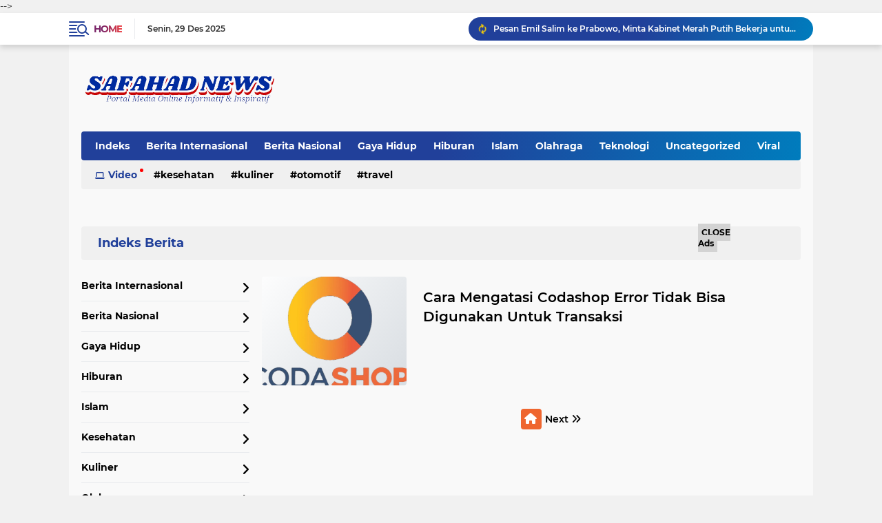

--- FILE ---
content_type: text/html; charset=utf-8
request_url: https://www.google.com/recaptcha/api2/aframe
body_size: 266
content:
<!DOCTYPE HTML><html><head><meta http-equiv="content-type" content="text/html; charset=UTF-8"></head><body><script nonce="rAGt3dz4UVxiKFtl23rsgA">/** Anti-fraud and anti-abuse applications only. See google.com/recaptcha */ try{var clients={'sodar':'https://pagead2.googlesyndication.com/pagead/sodar?'};window.addEventListener("message",function(a){try{if(a.source===window.parent){var b=JSON.parse(a.data);var c=clients[b['id']];if(c){var d=document.createElement('img');d.src=c+b['params']+'&rc='+(localStorage.getItem("rc::a")?sessionStorage.getItem("rc::b"):"");window.document.body.appendChild(d);sessionStorage.setItem("rc::e",parseInt(sessionStorage.getItem("rc::e")||0)+1);localStorage.setItem("rc::h",'1767030986111');}}}catch(b){}});window.parent.postMessage("_grecaptcha_ready", "*");}catch(b){}</script></body></html>

--- FILE ---
content_type: text/javascript; charset=UTF-8
request_url: https://www.safahad.my.id/feeds/posts/default?alt=json-in-script&max-results=10&callback=jQuery224037866374031871564_1767030981519&_=1767030981520
body_size: 44544
content:
// API callback
jQuery224037866374031871564_1767030981519({"version":"1.0","encoding":"UTF-8","feed":{"xmlns":"http://www.w3.org/2005/Atom","xmlns$openSearch":"http://a9.com/-/spec/opensearchrss/1.0/","xmlns$blogger":"http://schemas.google.com/blogger/2008","xmlns$georss":"http://www.georss.org/georss","xmlns$gd":"http://schemas.google.com/g/2005","xmlns$thr":"http://purl.org/syndication/thread/1.0","id":{"$t":"tag:blogger.com,1999:blog-8646135087744862358"},"updated":{"$t":"2025-09-21T22:21:05.296+07:00"},"category":[{"term":"Berita Nasional"},{"term":"Berita Terkini"},{"term":"Berita"},{"term":"Berita Terbaru"},{"term":"Berita Hari Ini"},{"term":"Gaya Hidup"},{"term":"Teknologi"},{"term":"Lifestyle News"},{"term":"Politik"},{"term":"Lifestyle"},{"term":"Berita Politik"},{"term":"Berita Teknologi Hari Ini"},{"term":"Berita Teknologi Gadget"},{"term":"Ekonomi"},{"term":"Berita Viral"},{"term":"Berita Teknologi"},{"term":"Kesehatan"},{"term":"Nasional"},{"term":"Healthy Lifestyle"},{"term":"Joko Widodo"},{"term":"Jokowi"},{"term":"Travel"},{"term":"Traveller"},{"term":"Berita Ekonomi"},{"term":"Healthy"},{"term":"Presiden Jokowi"},{"term":"Wisata"},{"term":"Facebook"},{"term":"Berita Internasional"},{"term":"Sepakbola"},{"term":"Gaya Hidup Sehat"},{"term":"Islam"},{"term":"Olahraga"},{"term":"Presiden Joko Widodo"},{"term":"Hukum"},{"term":"Hiburan"},{"term":"Internasional"},{"term":"BBM"},{"term":"Berita Olahraga Hari Ini"},{"term":"Berita Olahraga Terbaru"},{"term":"Berita Riau"},{"term":"Healthy Lifestyle Tips"},{"term":"Riau"},{"term":"Riau Terkini"},{"term":"BBM Naik"},{"term":"Demo BBM Naik"},{"term":"Harga BBM"},{"term":"Harga BBM Hari Ini"},{"term":"Harga BBM Naik"},{"term":"Harga BBM Terbaru"},{"term":"Joko Widodo Hari Ini"},{"term":"Makanan"},{"term":"Viral"},{"term":"Handphone"},{"term":"Uncategorized"},{"term":"Anies Baswedan"},{"term":"Berita Smartphone"},{"term":"Otomotif"},{"term":"Polri"},{"term":"Smartphone"},{"term":"Finance"},{"term":"Joko Widodo News"},{"term":"Abdul Somad"},{"term":"Media Sosial"},{"term":"Microsoft"},{"term":"Microsoft Teams"},{"term":"Teams Microsoft"},{"term":"Ustadz Abdul Somad"},{"term":"Anis Baswedan"},{"term":"International"},{"term":"Pendidikan"},{"term":"Polisi"},{"term":"Ponsel"},{"term":"Travelling"},{"term":"UAS"},{"term":"Ust Abdul Somad"},{"term":"Ustad Abdul Somad"},{"term":"Film"},{"term":"International News"},{"term":"Jateng"},{"term":"Kanjuruhan"},{"term":"Kanjuruhan Malang Tragedi"},{"term":"OtomotifZone"},{"term":"Sosial Media"},{"term":"Stadion Kanjuruhan"},{"term":"Wisata Riau"},{"term":"Wisata Riau Terbaru"},{"term":"Berita Anies Baswedan"},{"term":"Kanjuruhan Berduka"},{"term":"Kanjuruhan Malang"},{"term":"Kanjuruhan Tragedi"},{"term":"Otomotif Zone"},{"term":"Berita Internasional Hari Ini"},{"term":"Berita Olahraga Sepakbola"},{"term":"Berita Otomotif"},{"term":"Dunia Game"},{"term":"Game"},{"term":"Makan"},{"term":"Microsoft 365"},{"term":"Mobil"},{"term":"Sejarah"},{"term":"Twitter Viral"},{"term":"UAS Deportasi"},{"term":"UAS dideportasi"},{"term":"UAS dideportasi Singapura"},{"term":"UAS ditahan imigrasi Singapura"},{"term":"Film Terbaru"},{"term":"Jakarta"},{"term":"LGBT"},{"term":"Luhut Binsar Panjaitan"},{"term":"Movie"},{"term":"PDIP"},{"term":"Pekanbaru"},{"term":"Smartphone Android"},{"term":"Warganet"},{"term":"WhatsApp"},{"term":"Wisata Pekanbaru"},{"term":"Wisata Riau Pekanbaru"},{"term":"Anak"},{"term":"Anime"},{"term":"BKN"},{"term":"Blogspot"},{"term":"Businesses"},{"term":"Facebook Pro"},{"term":"Formula E"},{"term":"Formula E Indonesia"},{"term":"HP Android Terbaru"},{"term":"Hacker"},{"term":"Health"},{"term":"Ir H Joko Widodo"},{"term":"JIS"},{"term":"JIS Jakarta"},{"term":"JIS Jakarta International Stadium"},{"term":"JIS Stadion"},{"term":"Jakarta International Stadium"},{"term":"Jatim"},{"term":"Jawa Timur"},{"term":"KPK"},{"term":"Kuliner"},{"term":"Movies"},{"term":"PDI Perjuangan"},{"term":"PSSI"},{"term":"Sinopsis"},{"term":"UAS Ditahan"},{"term":"UAS dideportasi dari Singapore"},{"term":"UAS dideportasi dari Singapura"},{"term":"Video"},{"term":"ASN"},{"term":"Berita Olahraga"},{"term":"Berita Otomotif Mobil"},{"term":"Bisnis"},{"term":"Blog"},{"term":"Destinasi Wisata Semarang"},{"term":"Diet"},{"term":"Ekonomi Indonesia"},{"term":"Film Terbaru 2022"},{"term":"Game Online"},{"term":"Game Terbaru"},{"term":"Hadist Kasih Sayang"},{"term":"Hadits Orang Tua"},{"term":"Instagram"},{"term":"Jawa Tengah"},{"term":"LGBT Indonesia"},{"term":"LGBT di Indonesia"},{"term":"LGBTQ"},{"term":"Luhut Binsar Pandjaitan"},{"term":"Mahasiswa"},{"term":"Meta"},{"term":"Obyek Wisata Semarang"},{"term":"One Piece"},{"term":"Orang Tua"},{"term":"Orangtua"},{"term":"PPPK"},{"term":"Pemimpin"},{"term":"Persija"},{"term":"Persija Jakarta"},{"term":"Pilih Kasih"},{"term":"Said Didu"},{"term":"Semarang"},{"term":"Tempat Wisata Semarang"},{"term":"Tempat Wisata Semarang Romantis"},{"term":"Tempat Wisata Semarang Terbaru"},{"term":"Wisata Semarang"},{"term":"Wisata Semarang 2022"},{"term":"Wisata Semarang Terbaru"},{"term":"Wisata Semarang Viral"},{"term":"AI"},{"term":"Amalan Sunnah"},{"term":"Amazon"},{"term":"Amazon Prime"},{"term":"Amazon Prime Video"},{"term":"Android"},{"term":"Anime One Piece"},{"term":"Arema"},{"term":"Arema FC"},{"term":"Artificial Intelligence"},{"term":"Artificial Intelligence Chat"},{"term":"BRI"},{"term":"Bali"},{"term":"Berita Teknologi Terbaru"},{"term":"Blogger"},{"term":"CPO"},{"term":"FB Profesional"},{"term":"FIFA"},{"term":"Food"},{"term":"Formula E Jakarta"},{"term":"Google"},{"term":"Hadist"},{"term":"Hadist Tentang Pendidikan"},{"term":"Hadits"},{"term":"Kemenko Polhukam"},{"term":"Komisi Pemberantasan Korupsi"},{"term":"Luhut"},{"term":"MUI"},{"term":"Mahfud"},{"term":"Mahfud MD"},{"term":"Manga One Piece"},{"term":"Megawati"},{"term":"Megawati Soekarnoputri"},{"term":"Menko Polhukam"},{"term":"Meta AI"},{"term":"Microsoft Word 2019"},{"term":"Movie 2022"},{"term":"Netizen"},{"term":"One Piece Anime"},{"term":"One Piece Manga"},{"term":"One Piece Movie"},{"term":"One Piece Terbaru"},{"term":"PKS"},{"term":"PSI Partai"},{"term":"Partai PKS"},{"term":"Partai PSI"},{"term":"Persebaya Arema"},{"term":"Polhukam"},{"term":"Prabowo"},{"term":"Prabowo Subianto"},{"term":"Riset Microsoft"},{"term":"Rocky Gerung"},{"term":"Rocky Gerung Terbaru"},{"term":"Soekarno"},{"term":"Stadion Jakarta International Stadium"},{"term":"Sukarno"},{"term":"Website"},{"term":"Abdul Somad Singapura"},{"term":"Abdul Somad ditahan imigrasi Singapura"},{"term":"Amazon Prime Video Indonesia"},{"term":"Amazon Prime Video Langganan"},{"term":"Amazon Prime Video TV Shows"},{"term":"Apple"},{"term":"Arema vs Persebaya"},{"term":"Artificial Intelligence Website​"},{"term":"Berita Islam"},{"term":"Berita Ramadan"},{"term":"Berita Ramadhan"},{"term":"Berita Teknologi Terkini"},{"term":"Berita arema"},{"term":"Berlangganan"},{"term":"Borobudur"},{"term":"Borobudur Tiket"},{"term":"Candi Borobudur"},{"term":"Cara Mendapatkan Uang dari FB Pro"},{"term":"Cholil Nafis"},{"term":"Dede Budhyarto"},{"term":"Demokrat"},{"term":"Ekspor CPO"},{"term":"FB Pro"},{"term":"Facebook Professional"},{"term":"Game Offline"},{"term":"Game Offline Terbaik"},{"term":"Hack"},{"term":"Harga Kelapa Sawit"},{"term":"Harga Sawit"},{"term":"How to Unblock Amazon Prime Video"},{"term":"IR Soekarno"},{"term":"Irjen Sambo"},{"term":"KH Cholil Nafis"},{"term":"Kapolda"},{"term":"Kasus Polisi Tembak Polisi"},{"term":"Kemenkominfo"},{"term":"Kesehatan Mental"},{"term":"Komik"},{"term":"Kominfo"},{"term":"Meta AI Whatsapp"},{"term":"Muhammadiyah"},{"term":"Music"},{"term":"Narkoba"},{"term":"PLN"},{"term":"PNS"},{"term":"PSI"},{"term":"PT PLN"},{"term":"Partai Demokrat"},{"term":"Persebaya vs Arema"},{"term":"Persija Hari Ini"},{"term":"Pertamina"},{"term":"Prime Video"},{"term":"Provinsi Riau"},{"term":"Sumatera Utara"},{"term":"Sumut"},{"term":"Sumut Provinsi"},{"term":"Suzuki"},{"term":"Tenaga Kerja"},{"term":"Ubud"},{"term":"Ubud Bali"},{"term":"United States"},{"term":"WA"},{"term":"WhatsApp Web"},{"term":"Whatsapp Meta AI"},{"term":"Wisata Bali"},{"term":"Wisata Ubud Terbaru"},{"term":"Youtube"},{"term":"1 Oktober"},{"term":"30 S PKI"},{"term":"Ade Armando"},{"term":"Adi Hidayat"},{"term":"Adolf Hitler"},{"term":"Ahok"},{"term":"Ahok Pertamina"},{"term":"Al Qur'an"},{"term":"Al Quran"},{"term":"Al-Qur'an"},{"term":"Al-Quran"},{"term":"Amerika"},{"term":"Amerika Serikat"},{"term":"Android Smartphone"},{"term":"Anwar Abbas"},{"term":"Anwar Abbas PP Muhammadiyah"},{"term":"Anwar Abbas Terbaru"},{"term":"Avanza"},{"term":"BKN Non ASN"},{"term":"BPJS"},{"term":"Basuki Tjahaja Purnama"},{"term":"Berita Liverpool"},{"term":"Berita Liverpool Terbaru"},{"term":"Berita Olahraga Sepak Bola"},{"term":"Berita Riau Hari Ini"},{"term":"Berita Terbaru Liverpool"},{"term":"Biografi"},{"term":"Borobudur 750 Ribu"},{"term":"Brigadir J"},{"term":"Buah Sawit"},{"term":"Bulan Ramadhan"},{"term":"Buruh"},{"term":"CPNS"},{"term":"CPNS 2024"},{"term":"CPNS Indonesia"},{"term":"Cacar Monyet"},{"term":"Cara Dapat Uang dari Facebook Pro"},{"term":"Cara Menaikan Trafik Blog"},{"term":"Cara Menaikan Trafik Web"},{"term":"Cara Meningkatkan Trafik Blog"},{"term":"China"},{"term":"DPR RI"},{"term":"Daftar CPNS"},{"term":"Daftar CPNS 2024"},{"term":"Daging"},{"term":"Erick Thohir"},{"term":"FB Pro Menghasilkan Uang"},{"term":"FPI"},{"term":"FPI Terkini"},{"term":"Fintech"},{"term":"Firli Bahuri"},{"term":"Firli Bahuri KPK"},{"term":"G30S"},{"term":"G30S PKI"},{"term":"G30S\/PKI"},{"term":"Grace Natalie"},{"term":"Gubernur DKI Jakarta"},{"term":"Guru"},{"term":"HP Android"},{"term":"Hadits Kasih Sayang"},{"term":"Hadits Orang Tua Durhaka Pada Anak"},{"term":"Hadits Orang Tua Pilih Kasih"},{"term":"Harga CPO"},{"term":"Harga CPO Sawit"},{"term":"Hari Raya Haji"},{"term":"Hari Raya Idul Adha"},{"term":"Hari Santri"},{"term":"Hari Santri Nasional"},{"term":"Hari Santri Tanggal Berapa"},{"term":"Hyundai"},{"term":"Hyundai Cars"},{"term":"Idul Adha"},{"term":"Ijazah"},{"term":"Ijazah Palsu"},{"term":"Informasi CPNS 2024"},{"term":"Inggris"},{"term":"Israel"},{"term":"Jeruk Nipis"},{"term":"Johnny G Plate"},{"term":"Jokowi Berita"},{"term":"Kalimantan"},{"term":"Kapan Hari Santri"},{"term":"Kelapa Sawit"},{"term":"Kemdikbud"},{"term":"Kemenkominfo RI"},{"term":"Ketua KPK"},{"term":"Ketua MUI"},{"term":"Komputer"},{"term":"Korupsi"},{"term":"Lagu"},{"term":"Laptop"},{"term":"Lebaran Haji"},{"term":"Lebaran Idul Adha"},{"term":"Listrik"},{"term":"Listrik Pascabayar"},{"term":"Listrik Prabayar"},{"term":"Liverpool"},{"term":"Liverpool Berita"},{"term":"Liverpool FC"},{"term":"Logo Hari Santri"},{"term":"Logo Santri"},{"term":"Luhut Binsar"},{"term":"Luhut Pandjaitan"},{"term":"Luhut Panjaitan"},{"term":"Mahfud MD Menteri"},{"term":"Mahkamah Konstitusi"},{"term":"Menkominfo"},{"term":"Menkominfo Johnny G Plate"},{"term":"Menteri Kominfo"},{"term":"Microsoft Word"},{"term":"Minyak Goreng"},{"term":"Mobil Hyundai"},{"term":"Monkeypox"},{"term":"Musik"},{"term":"Non ASN"},{"term":"Orang Tua Pilih Kasih"},{"term":"Otomotif Mobil"},{"term":"PKI"},{"term":"PT Pelni"},{"term":"Pajak"},{"term":"Pajak Indonesia"},{"term":"Pendaftaran CPNS"},{"term":"Pendaftaran CPNS 2024"},{"term":"Pendataan Tenaga Non ASN"},{"term":"Penembakan Brigadir J"},{"term":"Peretasan"},{"term":"Persiapan CPNS"},{"term":"Pertalite"},{"term":"Perusahaan Listrik Negara"},{"term":"Pilih Kasih Dalam Islam"},{"term":"Pilih Kasih Terhadap Anak"},{"term":"Pinjaman"},{"term":"Pinjaman Online"},{"term":"Pinjaman Online OJK"},{"term":"Pinjol"},{"term":"Pinjol Legal"},{"term":"Polisi Tembak Polisi"},{"term":"Poster Hari Santri"},{"term":"Puan Maharani"},{"term":"Puasa"},{"term":"Putri Candrawathi Sambo"},{"term":"Qur'an"},{"term":"Quran"},{"term":"Ramadan"},{"term":"Ramadhan"},{"term":"Roy Suryo"},{"term":"Roy Suryo Pakar Telematika"},{"term":"Samsung"},{"term":"Santri"},{"term":"Sawit"},{"term":"Sejarah Hari Santri"},{"term":"Selamat Hari Santri"},{"term":"Sinopsis One Piece"},{"term":"Sinopsis One Piece Terbaru"},{"term":"Songs"},{"term":"SulSel"},{"term":"Sulawesi Selatan"},{"term":"Syarat Monetisasi FB Pro"},{"term":"TKA"},{"term":"Tenaga Kerja Asing"},{"term":"Tenaga Kerja Asing di Indonesia"},{"term":"Tes CPNS 2024"},{"term":"Token Listrik"},{"term":"Token PLN"},{"term":"Trafik Blog"},{"term":"Trafik Web"},{"term":"Ustadz Adi Hidayat"},{"term":"Virus Cacar Monyet"},{"term":"Westlife"},{"term":"Windows"},{"term":"Wisata Riau Kampar"},{"term":"Wisata Ubud Bali"},{"term":"Wisata Ubud Kekinian"},{"term":"iPhone"},{"term":"22 Oktober Hari Apa"},{"term":"AFC"},{"term":"AFC Asian Qualifiers"},{"term":"Adi Hidayat Official"},{"term":"Adsense"},{"term":"Agent of Change"},{"term":"Agent of Control"},{"term":"Aguan"},{"term":"Agung Sedayu Group"},{"term":"Ahmad Al Kaf"},{"term":"Ahmed Abu Bakar Said Al Kaf"},{"term":"Ahmed Al Kaf"},{"term":"Ahmed Al-Kaf"},{"term":"Ahmed Alkaf"},{"term":"Ahok Komisaris Pertamina"},{"term":"Ahok Sekarang"},{"term":"Akun PayPal"},{"term":"Al Kahfi"},{"term":"Al Kahfi 1-10"},{"term":"Al-Kahfi"},{"term":"Album Westlife"},{"term":"Anti Korupsi"},{"term":"Anti Ransomware"},{"term":"Apa Itu Bisnis"},{"term":"Apa Itu Facebook Pro"},{"term":"Apa Itu Nifas"},{"term":"Apa Itu PayPal"},{"term":"Apa Itu Wikipedia"},{"term":"Aplikasi Cek Bansos"},{"term":"Artikel Anti Korupsi"},{"term":"Artikel Tentang Korupsi"},{"term":"Asuransi"},{"term":"Asyura"},{"term":"BEM SI"},{"term":"BPJS Ketenagakerjaan"},{"term":"BPJS Ketenagakerjaan BSU"},{"term":"BPJS Ketenagakerjaan Penerima BSU"},{"term":"BRI BRImo"},{"term":"BRI Mobile"},{"term":"BRImo"},{"term":"BRImo BRI"},{"term":"BSU BPJS"},{"term":"BSU BPJS Ketenagakerjaan"},{"term":"BSU Ketenagakerjaan"},{"term":"BSU Tahap 2"},{"term":"BUMN"},{"term":"Babysitter"},{"term":"Babysitter Adalah"},{"term":"Babysitter Harian"},{"term":"Bahrain"},{"term":"Bahrain Football Federation"},{"term":"Bahrain vs Indonesia"},{"term":"Balap"},{"term":"Balapan"},{"term":"Balapan MotoGP"},{"term":"Balapan Motor"},{"term":"Bali United"},{"term":"Bali United  AFC"},{"term":"Bank BRI Ransomware"},{"term":"Banser"},{"term":"Bansos"},{"term":"Bansos 2024"},{"term":"Bansos NIK KTP"},{"term":"Bantuan Sosial"},{"term":"Bantuan Sosial 2024"},{"term":"Bashe Ransomware"},{"term":"Bendera Merah Putih"},{"term":"Berita Ahok"},{"term":"Berita Israel"},{"term":"Berita Olahraga Terkini"},{"term":"Berita Tentang Korupsi"},{"term":"Berita Timur Tengah"},{"term":"Bharada"},{"term":"Bharada E"},{"term":"Bharada Pangkat"},{"term":"Bhumi ATR BPN"},{"term":"Bisnis Adalah"},{"term":"Bisnis Asuransi"},{"term":"Bjorka"},{"term":"Blogging"},{"term":"Borobudur Tiket Masuk"},{"term":"Breachforums"},{"term":"Browser"},{"term":"Bulan Puasa Libur Sekolah"},{"term":"Businesses Proposal"},{"term":"Buta Warna"},{"term":"Buta Warna Adalah"},{"term":"Buta Warna Parsial Adalah"},{"term":"Cara Aktifkan FB Pro"},{"term":"Cara Daftar Facebook Pro"},{"term":"Cara Mengaktifkan FB Pro"},{"term":"Cara Sanggah Hasil CPNS"},{"term":"Cek Bansos"},{"term":"Cek Bansos KTP"},{"term":"Cek Bansos NIK KTP"},{"term":"Ceramah Ustadz Adi Hidayat"},{"term":"Cina"},{"term":"Cosmetics"},{"term":"Cuti Bersama 2025"},{"term":"DPR"},{"term":"Daftar PayPal"},{"term":"Daging Kurban"},{"term":"Daging Qurban"},{"term":"Danau"},{"term":"Danau Toba"},{"term":"Danau Toba Samosir"},{"term":"Data Non ASN"},{"term":"Deddy Corbuzier"},{"term":"Deddy Corbuzier Podcast"},{"term":"Deddy Corbuzier Terbaru"},{"term":"Dede Budhyarto Komisaris Pelni"},{"term":"Diktator"},{"term":"Diktator Jerman"},{"term":"Diretas"},{"term":"Diskon"},{"term":"Diskon Listrik"},{"term":"Diskon PLN"},{"term":"Diskon Token Listrik"},{"term":"Download WhatsApp"},{"term":"Downloader Youtube Jadi mp3"},{"term":"Dunia"},{"term":"Eid 2022"},{"term":"Elon Musk"},{"term":"Elon Musk Net Worth"},{"term":"Ende"},{"term":"Ende Flores"},{"term":"Ende Soekarno"},{"term":"Ensiklopedia"},{"term":"Ensiklopedia Adalah"},{"term":"Ensiklopedia Artinya"},{"term":"Ensiklopedia Online"},{"term":"Excel"},{"term":"FPI Baru"},{"term":"FPI Gadungan"},{"term":"FPI Palsu"},{"term":"FPI Reborn"},{"term":"Fadli Zon"},{"term":"Fahri Hamzah"},{"term":"Fahri Hamzah Gelora"},{"term":"Fahri Hamzah Partai Gelora"},{"term":"Fakta"},{"term":"Fakta Menarik"},{"term":"Film G30S PKI"},{"term":"Firli Bahuri Anies"},{"term":"Fungsi Mahasiswa"},{"term":"G 30 S PKI"},{"term":"GB WhatsApp"},{"term":"Gaji PPPK"},{"term":"Ganjar Pranowo"},{"term":"Ganjar Pranowo Terbaru"},{"term":"Gen Z"},{"term":"Gen Z Age Range"},{"term":"Gen Z Generation"},{"term":"Gen Z Years"},{"term":"Gerakan 30 September"},{"term":"Gestapu"},{"term":"Gibran"},{"term":"Gibran Rakabuming"},{"term":"Giring Ganesha"},{"term":"Giring Nidji"},{"term":"Giring PSI"},{"term":"Gus Umar"},{"term":"Gus Umar Hasibuan"},{"term":"HMI"},{"term":"HP Poco"},{"term":"HP Poco Terbaru"},{"term":"HP Vivo"},{"term":"HP Vivo Terbaru"},{"term":"HP iPhone"},{"term":"HTML"},{"term":"HTML Code"},{"term":"HTML Web"},{"term":"Habib Rizieq"},{"term":"Habib Rizieq Shihab"},{"term":"Hacker Bjorka"},{"term":"Handphone Samsung Terbaik"},{"term":"Harga HP Vivo"},{"term":"Harga Hyundai Stargazer 2022"},{"term":"Harga Poco"},{"term":"Hari Asyura"},{"term":"Hari Pahlawan"},{"term":"Hari Pahlawan Nasional"},{"term":"Hari Santri 2024"},{"term":"Hari Santri Tanggal"},{"term":"Hasil CPNS 2024"},{"term":"Hilmi Firdausi"},{"term":"Hitler"},{"term":"Holywings"},{"term":"Honda"},{"term":"Honda Motor"},{"term":"Honorer"},{"term":"Hyundai Stargazer"},{"term":"Hyundai Stargazer 2022"},{"term":"Hyundai Stargazer Harga"},{"term":"Hyundai Stargazer Spesifikasi"},{"term":"IKN"},{"term":"Ide Bisnis"},{"term":"Ide Usaha"},{"term":"Idul Fitri"},{"term":"Ijazah Jokowi UGM"},{"term":"Ijazah Palsu Joko Widodo"},{"term":"Ijazah UGM"},{"term":"Ijazah UGM Tahun 1985"},{"term":"Indonesia Vs Bahrain"},{"term":"Instagram AI"},{"term":"Internet"},{"term":"Irjen Pol Teddy Minahasa"},{"term":"Irjen Pol Teddy Minahasa Putra"},{"term":"Israel Latest News"},{"term":"Israel News"},{"term":"Israel News today"},{"term":"Israel War"},{"term":"Jakarta Formula E"},{"term":"Jasa Babysitter"},{"term":"Jatim Madura"},{"term":"Jawa Timur Madura"},{"term":"Jenis Usaha"},{"term":"Jerman"},{"term":"Jeruk"},{"term":"Jeruk Lemon"},{"term":"Job as Babysitter"},{"term":"Job for Babysitter"},{"term":"Jumat"},{"term":"Jumat Berkah"},{"term":"Kabar liverpool"},{"term":"Kabupaten Samosir"},{"term":"Kadrun"},{"term":"KalSel"},{"term":"Kalimantan Selatan"},{"term":"Kampar"},{"term":"Kapan BSU Tahap 2 Cair"},{"term":"Kapan Hari Pahlawan"},{"term":"Kapolda Ditangkap"},{"term":"Kapolda Jatim"},{"term":"Kapolda Jatim Ditangkap"},{"term":"Kapolda Jatim Ditangkap Narkoba"},{"term":"Kapolda Jatim Teddy Minahasa"},{"term":"Kapolri"},{"term":"Kartu Keluarga"},{"term":"Kartu Keluarga Digital"},{"term":"Kartu Keluarga Indonesia"},{"term":"Kartu Keluarga Online"},{"term":"Kasus Korupsi di Indonesia"},{"term":"Kasus Ransomware di Indonesia"},{"term":"Kata Kata Santri"},{"term":"Kecelakaan Pesawat"},{"term":"Kedubes Inggris"},{"term":"Kedubes Inggris LGBT"},{"term":"Kemdikbudristek"},{"term":"Kemenaker"},{"term":"Kemendikbud"},{"term":"Kemendikbud Ristek"},{"term":"Kemnaker"},{"term":"Kemnaker BSU"},{"term":"Kemnaker RI"},{"term":"Kenaikan Upah Minimum"},{"term":"Kenaikan Upah Minimum 2025"},{"term":"Kenaikan Upah Minimum 6 5"},{"term":"Kendaraan"},{"term":"Kendaraan Bermotor"},{"term":"Keputusan Libur Ramadhan 2025"},{"term":"Keputusan Libur Sekolah Bulan Puasa"},{"term":"Kerja"},{"term":"Kerja di Microsoft"},{"term":"Kerja di Microsoft Indonesia"},{"term":"Ketua KPK Firli Bahuri"},{"term":"Ketua Umum PSSI Erick Thohir"},{"term":"Ketum PSSI Erick Thohir"},{"term":"Keutamaan Puasa Asyura"},{"term":"Keutamaan Puasa Tasu'a dan Asyura"},{"term":"Kisah"},{"term":"Kisah Inspiratif"},{"term":"Kluivert"},{"term":"Komik One Piece"},{"term":"Komikindo One Piece"},{"term":"Komunisme"},{"term":"Korea"},{"term":"Korupsi di Indonesia"},{"term":"Kosmetik"},{"term":"Kota Pekanbaru"},{"term":"Kriminal"},{"term":"Kriminalisasi Anies"},{"term":"Kriminalisasi KPK"},{"term":"Kristia Dede Budhyarto"},{"term":"Kuliner Bali"},{"term":"Kuliner Bali Hits"},{"term":"Kuliner Bali Terkenal"},{"term":"Lagu Hari Santri"},{"term":"Lagu Westlife"},{"term":"Lembaga Keuangan"},{"term":"Lembaga Keuangan Bank"},{"term":"Libur Ramadhan 2025"},{"term":"Libur Sekolah Bulan Ramadhan"},{"term":"Lirik Lagu"},{"term":"Login PayPal"},{"term":"Logo Hari Santri 2024"},{"term":"Madura"},{"term":"Makassar"},{"term":"Malam Jumat"},{"term":"Manfaat Buah Nanas"},{"term":"Manfaat Nanas Madu"},{"term":"Manfaat Puasa Asyura"},{"term":"Masa Nifas"},{"term":"Masa Nifas Adalah"},{"term":"Masa Nifas Berapa Hari"},{"term":"Masa Nifas Dalam Islam"},{"term":"Masinton Pasaribu"},{"term":"Mata"},{"term":"Medan"},{"term":"Menristekdikti"},{"term":"Menteri Dikti Saintek"},{"term":"Menteri Pendidikan"},{"term":"Menteri Pendidikan Tinggi"},{"term":"Menteri Pendidikan Tinggi Sains dan Teknologi"},{"term":"Menteri Polhukam"},{"term":"Menteri Satryo Soemantri"},{"term":"Menteri Satryo Soemantri Brodjonegoro"},{"term":"Microsoft Edge"},{"term":"Microsoft Excel"},{"term":"Microsoft Word Dark Mode"},{"term":"Mobil Hyundai Stargazer"},{"term":"Mobil Suzuki"},{"term":"Mobil Suzuki Terbaru"},{"term":"Monkey Pox"},{"term":"Monkeypox Cacar Monyet"},{"term":"Monkeypox Cases"},{"term":"Monkeypox Virus"},{"term":"Motivasi Bisnis"},{"term":"MotoGP"},{"term":"MotoGP 2022"},{"term":"MotoGP Hari Ini"},{"term":"Motor"},{"term":"Motor Honda Terbaru"},{"term":"Muhammad Rizieq Shihab"},{"term":"Muhammad Umar Syadat Hasibuan"},{"term":"Muharram"},{"term":"NIK Kartu Keluarga"},{"term":"Nanas"},{"term":"Nanas Madu"},{"term":"NasDem"},{"term":"NasDem Anies"},{"term":"NasDem Anies Baswedan"},{"term":"NasDem Capres"},{"term":"Nazi"},{"term":"Negara Israel"},{"term":"Niat Puasa Asyura"},{"term":"Niat Puasa Tasua dan Asyura"},{"term":"Nifas"},{"term":"Nifas Adalah"},{"term":"Nifas Artinya"},{"term":"Nifas Dalam Islam"},{"term":"Nifas Itu Apa"},{"term":"No Kartu Keluarga"},{"term":"Nomor Ijazah"},{"term":"Non ASN BKN"},{"term":"Nusa Tenggara Timur"},{"term":"One Piece Red"},{"term":"Opsen BBNKB"},{"term":"Opsen PKB"},{"term":"Opsen Pajak Kendaraan Bermotor"},{"term":"Opsen Pajak Kendaraan Bermotor 2025"},{"term":"PIK 2"},{"term":"PIK 2 Banten"},{"term":"PPPK 2024"},{"term":"PSSI Adalah"},{"term":"PT Cahaya Inti Sentosa"},{"term":"PT Intan Agung Makmur"},{"term":"Pagar Laut"},{"term":"Pagar Laut 30 KM di Laut Tangerang"},{"term":"Pagar Laut Misterius"},{"term":"Pagar Laut Tangerang"},{"term":"Pahlawan"},{"term":"Pahlawan Nasional"},{"term":"Pahlawan Revolusi"},{"term":"Pajak Kendaraan Bermotor"},{"term":"Pajak Motor"},{"term":"Pajak Opsen"},{"term":"Pancasila"},{"term":"Partai"},{"term":"Partai Gelora"},{"term":"Partai Mahasiswa"},{"term":"Partai Mahasiswa Indonesia"},{"term":"Partai NasDem"},{"term":"PayPal"},{"term":"PayPal Adalah"},{"term":"PayPal Daftar"},{"term":"PayPal Indonesia"},{"term":"PayPal Login"},{"term":"Pekanbaru Kota"},{"term":"Pekanbaru Riau"},{"term":"Pelni"},{"term":"Peluang Bisnis"},{"term":"Peluang Usaha"},{"term":"Pemberantas Korupsi"},{"term":"Pemberontakan PKI"},{"term":"Pemimpin Nazi"},{"term":"Pemimpin Nazi Jerman"},{"term":"Pemko Pekanbaru"},{"term":"Pendataan Non ASN 2022"},{"term":"Pendataan Non-ASN"},{"term":"Penerima BSU BPJS Ketenagakerjaan"},{"term":"Pengasingan Soekarno"},{"term":"Pengumuman CPNS 2024"},{"term":"Penyalur Babysitter"},{"term":"Peran Mahasiswa"},{"term":"Peretas"},{"term":"Peristiwa G30S PKI"},{"term":"Pertumbuhan Ekonomi"},{"term":"Pesawat"},{"term":"Phone Samsung"},{"term":"Pinjol Aman"},{"term":"Pistol"},{"term":"Plane Crash"},{"term":"Poco"},{"term":"Poco Phone"},{"term":"Poco Terbaru"},{"term":"Podcast Deddy Corbuzier"},{"term":"Polres"},{"term":"Prof Satryo Soemantri Brodjonegoro"},{"term":"Program Bantuan Sosial"},{"term":"Program Bantuan Sosial Kemensos"},{"term":"Puasa Asyura"},{"term":"Puasa Asyura Adalah"},{"term":"Puasa Muharram"},{"term":"Puasa Tasu'a dan Asyura"},{"term":"Puasa Tasua dan Asyura"},{"term":"Pulau Samosir"},{"term":"Pulsa PayPal"},{"term":"Radikal"},{"term":"Radikalisme"},{"term":"Ransomware"},{"term":"Ransomware BSI"},{"term":"Ransomware Indonesia"},{"term":"Ransomware Virus"},{"term":"Red"},{"term":"Resesi"},{"term":"Resesi Adalah"},{"term":"Resesi Artinya"},{"term":"Resesi Ekonomi"},{"term":"Resesi Ekonomi Adalah"},{"term":"Resesi Ekonomi Dunia"},{"term":"Resesi Ekonomi Indonesia"},{"term":"Resesi Global"},{"term":"Resesi Indonesia"},{"term":"Reuni Akbar 212"},{"term":"Riset"},{"term":"Rizieq Shihab"},{"term":"Rusia"},{"term":"Rusia Terkini"},{"term":"Sadio Mane"},{"term":"Said Didu Twitter"},{"term":"Sakti Wahyu Trenggono"},{"term":"Salat"},{"term":"Samosir"},{"term":"Samosir Danau Toba"},{"term":"Samosir News"},{"term":"Samsung Galaxy"},{"term":"Samsung Galaxy S25"},{"term":"Satryo Brodjonegoro"},{"term":"Satryo Soemantri"},{"term":"Satryo Soemantri Brodjonegoro"},{"term":"Satryo Soemantri Brodjonegoro Profil"},{"term":"Satuan Pendidikan Formal"},{"term":"Scan Barcode Kartu Keluarga"},{"term":"Sejarah G30S PKI"},{"term":"Sejarah Hari Pahlawan"},{"term":"Sekolah"},{"term":"Selamat Hari Pahlawan"},{"term":"Senjata"},{"term":"Senjata Api"},{"term":"Serangan Ransomware"},{"term":"Shalat"},{"term":"Shalat Ied"},{"term":"Shin Tae Yong"},{"term":"Shin Tae Yong di Pecat"},{"term":"Sholat"},{"term":"Sholat Ied"},{"term":"Sholat Ied Fitri"},{"term":"Soemantri Brodjonegoro"},{"term":"Spoiler One Piece"},{"term":"Strategi Bisnis"},{"term":"Sumatera"},{"term":"Sumatera Barat"},{"term":"Sumatera Utara Danau Toba"},{"term":"Sumatra"},{"term":"Sumatra Barat"},{"term":"Sumbar"},{"term":"Surabaya"},{"term":"Surah Al Kahfi"},{"term":"Surah Al Kahfi 1-10"},{"term":"Surat Al Kahfi"},{"term":"Surat Al Kahfi 1-10"},{"term":"Sutiyoso"},{"term":"TKA China"},{"term":"TNI"},{"term":"Tanda Berakhirnya Masa Nifas"},{"term":"Teddy Ditangkap"},{"term":"Teddy Minahasa"},{"term":"Teddy Minahasa Kapolda Jatim"},{"term":"Teddy Narkoba"},{"term":"Tema Hari Santri 2024"},{"term":"Tempat Wisata di Bali"},{"term":"Tenaga Honorer"},{"term":"Tenaga Honorer Adalah"},{"term":"The Babysitter"},{"term":"Thomas Doll"},{"term":"Thomas Doll Pelatih Persija"},{"term":"Thomas Doll Persija"},{"term":"TikTok"},{"term":"Tip Windows 11"},{"term":"Tips Trik Windows 11"},{"term":"Tips Windows 11"},{"term":"Tips dan Trik Windows 11"},{"term":"Token"},{"term":"Token Listrik Diskon"},{"term":"Token Listrik Gratis"},{"term":"Top Up PayPal"},{"term":"Traffic Exchange"},{"term":"Traffic Exchange Terbaik"},{"term":"Traffic Exchange Web"},{"term":"Trending Twitter"},{"term":"Trik Windows 11"},{"term":"Twitter"},{"term":"Ucapan Hari Santri"},{"term":"Usaha"},{"term":"Ust Adi Hidayat"},{"term":"Ust Hilmi Firdaus"},{"term":"Ustadz Hilmi Firdausi"},{"term":"Ustadz Yusuf Mansur"},{"term":"Ustadz Yusuf Mansur Hari Ini"},{"term":"Ustadz Yusuf Mansur Terkini"},{"term":"Vaksin"},{"term":"Viral Hari Ini"},{"term":"Virus"},{"term":"Vivo"},{"term":"Vivo Terbaru"},{"term":"Vivo Terbaru 2022"},{"term":"Walmart"},{"term":"Walmart Stock"},{"term":"Wasit Ahmed Al Kaf"},{"term":"Web"},{"term":"Web WhatsApp"},{"term":"Westlife Lagu"},{"term":"Westlife Songs"},{"term":"WhatsApp Download"},{"term":"WhatsApp Download PC"},{"term":"WhatsApp GB"},{"term":"Wikimedia Foundation"},{"term":"Wikipedia"},{"term":"Wikipedia Adalah"},{"term":"Windows 11"},{"term":"Wisata Samosir"},{"term":"Wordpress"},{"term":"YT MP3"},{"term":"Yayasan Babysitter"},{"term":"Yayasan Babysitter Surabaya"},{"term":"Youtube Deddy Corbuzier"},{"term":"Youtube MP3"},{"term":"Yusuf Mansur"},{"term":"Yusuf Mansur Terkini"},{"term":"daftar FB Pro"},{"term":"\"Curacao"},{"term":"1 Oktober Hari Apa"},{"term":"1 Oktober Memperingati Hari"},{"term":"10 November"},{"term":"10 November Hari Apa"},{"term":"1965"},{"term":"2025"},{"term":"AFC Asian Cup"},{"term":"AFC Bahrain Mafia"},{"term":"AFC Bahrain Maps"},{"term":"AFC Mafia"},{"term":"AFC Mafia Maps"},{"term":"AI Picture"},{"term":"ANBK"},{"term":"ANBK 2022"},{"term":"ANBK Adalah"},{"term":"ANBK Artinya"},{"term":"ANBK Kemdikbud"},{"term":"ANBK Kemendikbud"},{"term":"ANBK SD"},{"term":"ANBK SMP"},{"term":"ANBK Singkatan Dari"},{"term":"APK WhatsApp GB"},{"term":"ASN Adalah"},{"term":"ASN PPPK Adalah"},{"term":"Abdul Somad Batubara"},{"term":"Abdul Somad Ceramah"},{"term":"Abdul Somad Official"},{"term":"Abdul Somad Terbaru"},{"term":"Abu Ubaidah"},{"term":"Abu Ubaidah bin Jarrah"},{"term":"Adi Hidayat Terbaru"},{"term":"Adi Hidayat Youtube"},{"term":"Adsense Daftar"},{"term":"Adsense Youtube"},{"term":"Afrika"},{"term":"Agama Yahudi"},{"term":"Agro Wisata"},{"term":"Agro Wisata Kopeng"},{"term":"Agrowisata Kopeng Gunungsari"},{"term":"Ahmad Syafii Maarif"},{"term":"Ahmad Yani"},{"term":"Ahmad bin Ali Al-Buni"},{"term":"Ahmad ibn Ali al-Buni Book"},{"term":"Ahmed bin Ali al Buni"},{"term":"Aipda HR"},{"term":"Air Canada"},{"term":"Air Terjun"},{"term":"Air Terjun Batang"},{"term":"Air Terjun Batang Kapas"},{"term":"Air Terjun Batang Kapas Riau"},{"term":"Air Terjun di Kampar"},{"term":"Aktivis"},{"term":"Aktivis 98"},{"term":"Al Baqarah"},{"term":"Al-Baqarah"},{"term":"Alasan Shin Tae Yong Dipecat"},{"term":"Alasan Shin Tae Yong Dipecat dari Pelatih Timnas"},{"term":"Alasan Shin Tae Yong di Pecat"},{"term":"Ali Akbar"},{"term":"Ali Akbar Komika"},{"term":"Ali Haji bin Raja Haji Ahmad"},{"term":"Ali Haji bin Raja Haji Ahmad Anak"},{"term":"Alquran"},{"term":"Aly Akbar"},{"term":"Amalan Lailatul Qadar"},{"term":"Amalan Malam Lailatul Qadar"},{"term":"Amazon Photos"},{"term":"Ambang Batas Pencalonan Presiden"},{"term":"An Nas"},{"term":"Ana de Armas"},{"term":"Ana de Armas Film"},{"term":"Ana de Armas Movie"},{"term":"Ana de Armas Movies"},{"term":"Anak Ridwan Kamil"},{"term":"Anak Ridwan Kamil Hilang"},{"term":"Anda"},{"term":"Andi Sinulingga"},{"term":"Andi Sinulingga Ahok"},{"term":"Android Emulator"},{"term":"Anemia"},{"term":"Anemia Adalah"},{"term":"Anemia Aplastik"},{"term":"Anemia Disebabkan Oleh"},{"term":"Anemia Merupakan Sebutan untuk Penyakit"},{"term":"Anemia adalah Penyakit"},{"term":"Anemia pada Remaja"},{"term":"Anggaran Makan Bergizi Gratis"},{"term":"Anggota Basarnas Medan"},{"term":"Anggota DPRD"},{"term":"Anggota Paspampres Pukul Sopir Truk"},{"term":"Anggota Westlife"},{"term":"Angkutan"},{"term":"Angkutan Umum"},{"term":"Angkutan Umum Naik"},{"term":"Animasi"},{"term":"Animasi 3d"},{"term":"Animation​"},{"term":"Anthony Budiawan"},{"term":"Anthony Budiawan PEPS"},{"term":"Anti Nyamuk"},{"term":"Apa Arti ANBK"},{"term":"Apa Arti Gimmick"},{"term":"Apa Arti Salafi"},{"term":"Apa Buta Warna Bisa Disembuhkan"},{"term":"Apa Itu ANBK"},{"term":"Apa Itu ASN"},{"term":"Apa Itu Apokaliptik"},{"term":"Apa Itu Bipolar"},{"term":"Apa Itu Briva"},{"term":"Apa Itu E Commerce"},{"term":"Apa Itu E-Commerce"},{"term":"Apa Itu Gimmick"},{"term":"Apa Itu HAKI"},{"term":"Apa Itu Hernia"},{"term":"Apa Itu Jamur Ringworm"},{"term":"Apa Itu Justice Collaborator"},{"term":"Apa Itu KDRT"},{"term":"Apa Itu LKPP"},{"term":"Apa Itu Mastitis"},{"term":"Apa Itu PIP"},{"term":"Apa Itu PNS"},{"term":"Apa Itu PPPK"},{"term":"Apa Itu Penyakit Hernia"},{"term":"Apa Itu Phobia"},{"term":"Apa Itu Resesi"},{"term":"Apa Itu Resesi Ekonomi"},{"term":"Apa Itu Salafi"},{"term":"Apa Itu UMP"},{"term":"Apa Itu Virtual Account"},{"term":"Apakah Boleh Puasa Asyura Tanpa Puasa Tasua"},{"term":"Apakah Cairin Legal"},{"term":"Apakah Mata Minus Bisa Sembuh"},{"term":"Aparat Sipil Negara"},{"term":"Aplikasi"},{"term":"Aplikasi Andal by Taspen"},{"term":"Aplikasi BRImo"},{"term":"Aplikasi Cairin"},{"term":"Aplikasi Coretax"},{"term":"Aplikasi Download Lagu"},{"term":"Aplikasi Download Lagu MP3"},{"term":"Aplikasi Download Lagu MP3 Mudah dan Cepat"},{"term":"Aplikasi Download Lagu Youtube"},{"term":"Aplikasi My SAPK"},{"term":"Aplikasi Otentikasi Taspen"},{"term":"Aplikasi Pendidikan"},{"term":"Aplikasi Rupiah Cepat"},{"term":"Aplikasi Taspen Mobile"},{"term":"Aplikasi Taspen Pensiun"},{"term":"Aplikasi WhatsApp GB"},{"term":"Apokaliptik"},{"term":"Apokaliptik Adalah"},{"term":"Apokaliptik Adalah Bahasa"},{"term":"Apokaliptik Adalah Paham Tentang"},{"term":"Apokaliptik Aliran Apa"},{"term":"Apokaliptik Kalideres"},{"term":"Apokaliptik Paham"},{"term":"Apokaliptik Penganut"},{"term":"Apokaliptik Sekte"},{"term":"Apple Store"},{"term":"Apple Watch"},{"term":"Arab Saudi"},{"term":"Arab Saudi Larang"},{"term":"Arab Saudi Larang Indonesia"},{"term":"Arab Saudi Larang Warganya"},{"term":"Arab Saudi Larang Warganya Pergi ke Indonesia"},{"term":"Arab Saudi Larang Warganya ke Indonesia"},{"term":"Arab Saudi Larang Warganya ke RI"},{"term":"Arab Saudi Terkini"},{"term":"Arti ANBK"},{"term":"Arti Bendera Merah Putih"},{"term":"Arti Bipolar"},{"term":"Arti Escargot Hotel"},{"term":"Arti Gimmick"},{"term":"Arti Justice Collaborator"},{"term":"Arti KDRT"},{"term":"Arti Lagu My Love Westlife"},{"term":"Arti Phobia"},{"term":"Arti Resesi"},{"term":"Arti Salafi"},{"term":"Arti Surat An Nas"},{"term":"Arti Virtual Account"},{"term":"Artikel"},{"term":"Asal Usul Rawa Pening"},{"term":"Asesmen"},{"term":"Asesmen Nasional"},{"term":"Ashley Judd"},{"term":"Asia Heritage"},{"term":"Asia Heritage Pekanbaru"},{"term":"Astro Bot"},{"term":"Astro Bot Game Awards"},{"term":"Astrobot"},{"term":"At Tin"},{"term":"Aturan Pemasangan Bendera Merah Putih"},{"term":"Aularches Miliaris"},{"term":"Aularches Miliaris Poison"},{"term":"Auto Play Youtube"},{"term":"Auto Traffic Exchange"},{"term":"Avanza Veloz"},{"term":"Ayat Al Baqarah"},{"term":"BBM Subsidi"},{"term":"BEM Mahasiswa"},{"term":"BEM Nusantara"},{"term":"BIN"},{"term":"BKN Go Id"},{"term":"BMW"},{"term":"BNPT"},{"term":"BPJS Kesehatan"},{"term":"BPJS PBI"},{"term":"BPJS PBI APBD Adalah"},{"term":"BPJS PBI Adalah"},{"term":"BPJS PBI Itu Artinya Apa"},{"term":"BPN"},{"term":"BPN Provinsi Riau"},{"term":"BPN Riau"},{"term":"BPN Riau KPK"},{"term":"BPN Riau Korupsi"},{"term":"BRI Internet Banking"},{"term":"BRI Virtual Account"},{"term":"BSSN"},{"term":"BSU"},{"term":"BSU Tahap 3"},{"term":"BSU.bpjsketenagakerjaan"},{"term":"Babe Haikal"},{"term":"Babeh Aldo"},{"term":"Babeh Aldo Assegaf"},{"term":"Baby Doge"},{"term":"Baby Doge Coin"},{"term":"BabyDodge"},{"term":"BabyDodgeCoin"},{"term":"BabyDoge"},{"term":"BabyDoge Binance"},{"term":"BabyDoge Buy"},{"term":"BabyDoge Coin"},{"term":"BabyDoge Price"},{"term":"Bacaan Sholat Idul Fitri"},{"term":"Bacaan Surat An Nas"},{"term":"Badan Kepegawaian Negara"},{"term":"Badan Pertanahan"},{"term":"Badan Pertanahan Nasional"},{"term":"Badan Pertanahan Nasional Provinsi Riau"},{"term":"Badan Pertanahan Negara"},{"term":"Baden Powell"},{"term":"Baden-Powell"},{"term":"Bahar Bin Smith"},{"term":"Bahar Smith"},{"term":"Bahlil"},{"term":"Bahlil Lahadalia"},{"term":"Baim Wong"},{"term":"Baim Wong Citayam"},{"term":"Bakso"},{"term":"Bakso Megawati"},{"term":"Baleno"},{"term":"Baleno 2021"},{"term":"Baleno Suzuki"},{"term":"Bali Post"},{"term":"Bandung"},{"term":"Bangkalan"},{"term":"Bank BRI"},{"term":"Bank BUMN"},{"term":"Bank BUMN di Indonesia"},{"term":"Banser Demo Holywings"},{"term":"Banser Ditampar"},{"term":"Banser Ditampar Kyai"},{"term":"Banser Geruduk Holywings"},{"term":"Banser Holywings"},{"term":"Banser Jaga Gereja"},{"term":"Bansos Kemensos"},{"term":"Bansos PKH"},{"term":"Bansos PKH 2024"},{"term":"Bantuan Bansos"},{"term":"Bantuan Guru Honorer"},{"term":"Bantuan Pendidikan"},{"term":"Bantuan Siswa"},{"term":"Bantuan Sosial PKH"},{"term":"Bareskrim Polri"},{"term":"Barito Persija"},{"term":"Barito Putera"},{"term":"Barito Putera vs Persija"},{"term":"Barito Putera vs Persija Jakarta"},{"term":"Barito vs Persija"},{"term":"Barito vs Persija Piala Presiden 2022"},{"term":"Basarnas"},{"term":"Bashe Ransomware Adalah"},{"term":"Basuki Tjahaja Purnama Pertamina"},{"term":"Batal"},{"term":"Batalkan"},{"term":"Batik"},{"term":"Batik Indonesia"},{"term":"Bayern Munchen"},{"term":"Bayern Munchen Hari Ini"},{"term":"Bayern Munchen vs Dortmund"},{"term":"Bayern vs Dortmund"},{"term":"Bea Meterai"},{"term":"Beasiswa"},{"term":"Beasiswa Kemendikbud"},{"term":"Beasiswa Kuliah"},{"term":"Beasiswa Luar Negeri"},{"term":"Beasiswa Pendidikan Indonesia"},{"term":"Beasiswa S1"},{"term":"Beasiswa S2"},{"term":"Beasiswa Unggulan"},{"term":"Beasiswa Unggulan 2022"},{"term":"Beasiswa Unggulan Kemendikbud"},{"term":"Beautiful In White Chord"},{"term":"Beji Guwang"},{"term":"Beji Guwang Canyon Bali"},{"term":"Beji Guwang Waterfall"},{"term":"Belajar"},{"term":"Belalang"},{"term":"Belalang Beracun"},{"term":"Belalang Bulus"},{"term":"Belalang Busa"},{"term":"Belalang Kopi"},{"term":"Belalang Setan"},{"term":"Belalang yang Bisa Dimakan"},{"term":"Belgia"},{"term":"Belgian"},{"term":"Belgium"},{"term":"Belgium News"},{"term":"Belgium Travel"},{"term":"Bendera Merah Putih Dijahit Oleh"},{"term":"Bendera Setengah Tiang"},{"term":"Bendera Setengah Tiang 30 September"},{"term":"Benny K Harman"},{"term":"Benny Kabur Harman"},{"term":"Berapa Lama Masa Nifas"},{"term":"Berita Casillas"},{"term":"Berita Dunia"},{"term":"Berita Gus Miftah"},{"term":"Berita Kuansing"},{"term":"Berita Kuansing Terkini"},{"term":"Berita Papua"},{"term":"Berita Persebaya"},{"term":"Berita Rusia"},{"term":"Berita Terkini Megawati Soekarnoputri"},{"term":"Berita Timnas Indonesia"},{"term":"Berselancar"},{"term":"Best Buy"},{"term":"Best Buy Artinya"},{"term":"Best Buy Co"},{"term":"Best Buy Outlet"},{"term":"Best Buy Stock"},{"term":"Best Buy Store"},{"term":"BestBuy"},{"term":"Big Mouth"},{"term":"Big Mouth 13"},{"term":"Big Mouth Drama"},{"term":"Big Mouth Episode 13"},{"term":"Big Mouth Netflix"},{"term":"Bikin Rekening BRI Online"},{"term":"Biodata"},{"term":"Biodata Westlife"},{"term":"Biografi Abu Ubaidah bin Jarrah"},{"term":"Bipolar"},{"term":"Bipolar Adalah"},{"term":"Bipolar Disorder"},{"term":"Bipolar Disorder Adalah"},{"term":"Bipolar Itu Apa"},{"term":"Black Panther"},{"term":"Black Panther 2"},{"term":"Black Panther Wakanda Forever"},{"term":"Blibli"},{"term":"Blibli indonesia"},{"term":"Bloodshot"},{"term":"Bloodshot Film"},{"term":"Bloodshot Full Movie"},{"term":"Bloodshot Sinopsis"},{"term":"Bloodshot Sub Indo"},{"term":"Bolt"},{"term":"Bom Atom"},{"term":"Bono"},{"term":"Bono Sungai Kampar"},{"term":"Book"},{"term":"Borussia Dortmund"},{"term":"Boyband"},{"term":"Boyband Westlife"},{"term":"Breaking News Israel"},{"term":"Brigadir Jenderal Mallaby"},{"term":"Briva Adalah"},{"term":"Briva BRI"},{"term":"Buah Tin"},{"term":"Buah Tin Dalam Islam"},{"term":"Buah Tin dan Zaitun"},{"term":"Buat Akun BRImo"},{"term":"Buat Ijazah Palsu"},{"term":"Buat Rekening BRI Online"},{"term":"Budayawan"},{"term":"Budi Arie"},{"term":"Budi Arie Setiadi"},{"term":"Budi Arie Setiadi Diperiksa"},{"term":"Budi Arie Setiadi Diperiksa Bareskrim"},{"term":"Buka Rekening BRI"},{"term":"Buka Rekening BRI Online"},{"term":"BukaRekening BRI Online"},{"term":"Bukit Pelangi"},{"term":"Bukit Pelangi Pekanbaru"},{"term":"Buku"},{"term":"Buku Mistik"},{"term":"Bulan Syawal"},{"term":"Bumbu Rendang"},{"term":"Bung Tomo"},{"term":"Burhanuddin"},{"term":"Buta Warna Parsial"},{"term":"Buta Warna Parsial Artinya"},{"term":"Buta Warna Parsial Disebabkan Oleh"},{"term":"Buta Warna Parsial Itu Apa"},{"term":"Buta Warna Tes"},{"term":"Button Close"},{"term":"Button Close HTML"},{"term":"Button HTML"},{"term":"Buya"},{"term":"Buya Ahmad Syafii Maarif"},{"term":"Buya Maarif"},{"term":"Buya Meninggal"},{"term":"Buya Syafii"},{"term":"Buya Syafii Maarif Muhammadiyah"},{"term":"Buya Yahya"},{"term":"Buya Yahya Terbaru"},{"term":"Buya Yahya al Bahjah"},{"term":"CAT SKD"},{"term":"CAT SKD CPNS 2024"},{"term":"CBR 250"},{"term":"CBR250RR"},{"term":"CBR250RR Harga"},{"term":"CBR250RR New"},{"term":"CBR250RR Terbaru"},{"term":"CEO TikTok"},{"term":"CEO TikTok Shou Zi Chew"},{"term":"CEO of TikTok"},{"term":"CMD"},{"term":"CPO Indonesia"},{"term":"CPO Sawit"},{"term":"CSS"},{"term":"Cacar"},{"term":"Cacar Air"},{"term":"Cacar Api"},{"term":"Cacar Monyet Adalah"},{"term":"Cacar Monyet Indonesia"},{"term":"Cairin"},{"term":"Cairin Apakah Legal"},{"term":"Cairin Apakah OJK"},{"term":"Cairin OJK atau Tidak"},{"term":"Cairin Pinjol"},{"term":"Cak Imin"},{"term":"Cak Nun"},{"term":"Cak Nun Quotes"},{"term":"Cak Nun Terbaru"},{"term":"Calon Pelatih Timnas Indonesia"},{"term":"Canada"},{"term":"Canada Air"},{"term":"Canada Air Flight"},{"term":"Canada Airlines"},{"term":"Canada Airport"},{"term":"Cancer"},{"term":"Cancer Free"},{"term":"Candi"},{"term":"Candi Muara Takus"},{"term":"Candi Muara Takus Riau"},{"term":"Car"},{"term":"Cara Adsense Youtube"},{"term":"Cara Aktifkan BRImo"},{"term":"Cara Aktifkan Fitur Subtitle di Prime Video"},{"term":"Cara Aktivasi BRImo"},{"term":"Cara Batalkan Pembelian Tak Disengaja di Prime Video"},{"term":"Cara Beli Token Listrik Diskon"},{"term":"Cara Beli Token Listrik Diskon 50 Persen"},{"term":"Cara Beralih ke TV Digital"},{"term":"Cara Berlangganan Amazon Prime Video di Android"},{"term":"Cara Bikin Facebook Pro"},{"term":"Cara Bikin Kurva di Excel"},{"term":"Cara Buat Akun BRImo"},{"term":"Cara Buat Animasi"},{"term":"Cara Buat FB Pro"},{"term":"Cara Buat Kurva di Excel"},{"term":"Cara Buat SKCK"},{"term":"Cara Bukak Rekening BRI"},{"term":"Cara Cek Bansos"},{"term":"Cara Cek IMEI HP"},{"term":"Cara Cek IMEI iPhone"},{"term":"Cara Cek Kartu Keluarga Aktif atau Tidak"},{"term":"Cara Cek Kartu Keluarga Online"},{"term":"Cara Cek Nomor Kartu Keluarga"},{"term":"Cara Cek PIP Lewat Hp"},{"term":"Cara Cetak Kartu Keluarga Online"},{"term":"Cara Copy Teks dari Gambar"},{"term":"Cara Copy Teks dari Gambar di Android"},{"term":"Cara Ctomatis Meningkatkan Trafik Blog"},{"term":"Cara Daftar BRImo"},{"term":"Cara Daftar BRImo BRI"},{"term":"Cara Daftar BRImo Tanpa ke Bank"},{"term":"Cara Daftar BRImo di HP"},{"term":"Cara Daftar Bansos"},{"term":"Cara Daftar FB Pro"},{"term":"Cara Jualan Online"},{"term":"Cara Jualan di Instagram Shop"},{"term":"Cara Kirim File dari Laptop ke HP"},{"term":"Cara Lolos Tes Buta Warna"},{"term":"Cara Memasang TV Digital"},{"term":"Cara Membeli E-Meterai"},{"term":"Cara Membuat Akun BRImo"},{"term":"Cara Membuat Animasi"},{"term":"Cara Membuat FB Pro"},{"term":"Cara Membuat Facebook Pro"},{"term":"Cara Membuat Grafik Kurva di Excel"},{"term":"Cara Membuat Kurva di Excel"},{"term":"Cara Membuat Rekening BRI"},{"term":"Cara Membuat Rekening BRI Online"},{"term":"Cara Membuat SKCK"},{"term":"Cara Memprogram TV Digital"},{"term":"Cara Mencari Siaran TV Digital"},{"term":"Cara Mencetak Kartu Keluarga Online"},{"term":"Cara Mendaftar BRImo"},{"term":"Cara Mendaftarkan Facebook Pro"},{"term":"Cara Mendapatkan Beasiswa Kuliah Gratis"},{"term":"Cara Mendapatkan E-Meterai"},{"term":"Cara Mendapatkan Malam Lailatul Qadar"},{"term":"Cara Mengaktifkan BRImo"},{"term":"Cara Mengaktifkan Facebook Pro"},{"term":"Cara Mengecek Buta Warna"},{"term":"Cara Mengecek NIK Kartu Keluarga Online"},{"term":"Cara Menggunakan E Materai"},{"term":"Cara Menggunakan E-Meterai"},{"term":"Cara Menggunakan Facebook Pro"},{"term":"Cara Menggunakan Kurva di Excel"},{"term":"Cara Mengisi My SAPK"},{"term":"Cara Mengisi Survei Lingkungan Belajar"},{"term":"Cara Mengobati Jamur Ringworm"},{"term":"Cara Mengobati Mata Minus"},{"term":"Cara Mengubah Data di My SAPK BKN"},{"term":"Cara Mengurangi Mata Minus"},{"term":"Cara Mengusir Nyamuk"},{"term":"Cara Menikmati Hidup setelah Pensiun"},{"term":"Cara Menonaktifkan Facebook"},{"term":"Cara Menurunkan Berat Badan"},{"term":"Cara Menyalin Teks dari Gambar ke Word"},{"term":"Cara Menyembuhkan Mata Minus"},{"term":"Cara Menyimpan Daging Kurban di Kulkas"},{"term":"Cara Merubah TV Analog ke Digital"},{"term":"Cara Mudah Ganti Bahasa Prime Video"},{"term":"Cara Pasang Set Top Box"},{"term":"Cara Pembagian Daging Kurban"},{"term":"Cara Pembayaran Cairin"},{"term":"Cara Penggunaan E Meterai"},{"term":"Cara Print Kartu Keluarga Online"},{"term":"Cara Salin Teks dari Gambar"},{"term":"Cara Transfer Virtual Account BRI"},{"term":"Cara Update iOS"},{"term":"Cara hapus foto di FB sekaligus"},{"term":"Cara membuka FB jika lupa kata sandi"},{"term":"Cara mengambil video di FB sendiri"},{"term":"Cara mudah Aktifkan FB Pro"},{"term":"Caranya Daftar Bansos"},{"term":"Cars"},{"term":"Casillas"},{"term":"Casillas Puyol"},{"term":"Casillas Tweet"},{"term":"Casillas Twitter"},{"term":"Cat"},{"term":"Cat Anti Nyamuk"},{"term":"Cat Rumah"},{"term":"Cat Tembok"},{"term":"Cat Tembok Anti Nyamuk"},{"term":"Cek Bansos 2024"},{"term":"Cek Bansos KTP 2024 Lewat HP"},{"term":"Cek Beasiswa PIP"},{"term":"Cek Buta Warna"},{"term":"Cek DTKS"},{"term":"Cek Data Penerima Bantuan Sosial"},{"term":"Cek IMEI"},{"term":"Cek IMEI Apple"},{"term":"Cek IMEI Kemenperin"},{"term":"Cek IMEI Online"},{"term":"Cek IMEI iPhone"},{"term":"Cek Nama Penerima Bansos 2024"},{"term":"Cek PIP"},{"term":"Cek PIP 2024"},{"term":"Cek PIP Kemdikbudgo id 2024 Terbaru"},{"term":"Cek Penerima PIP"},{"term":"Cek Tagihan Listrik"},{"term":"Cepak"},{"term":"Ceramah Abdul Somad"},{"term":"Ceramah Adi Hidayat"},{"term":"Ceramah Buya Yahya"},{"term":"Ceramah UAH"},{"term":"Ceramah Ustadz Abdul Somad"},{"term":"Cerita Misteri"},{"term":"Cerita Mistis"},{"term":"Cetak Kartu Keluarga Online"},{"term":"Chadwick Boseman"},{"term":"Chat Meta AI Whatsapp"},{"term":"Chevrolet"},{"term":"Chevrolet Bolt"},{"term":"Chevrolet Bolt EUV"},{"term":"Chevrolet Bolt EV"},{"term":"Chevrolet Car"},{"term":"Chevy"},{"term":"Chevy Bolt"},{"term":"China President Xi Jinping"},{"term":"China Xi Jinping"},{"term":"Chinese"},{"term":"Chinese President Xi Jinping"},{"term":"Chonburi FC"},{"term":"Chord Beautiful In White"},{"term":"Chord Gitar Beautiful In White"},{"term":"Chord Lagu Beautiful In White"},{"term":"Chord Westlife"},{"term":"Chord Westlife Beautiful In White"},{"term":"Chordtela Beautiful In White"},{"term":"Christopher Nolan"},{"term":"Christopher Nolan Film"},{"term":"Christopher Nolan Film Terbaru"},{"term":"Christopher Nolan Films"},{"term":"Christopher Nolan Movie"},{"term":"Christopher Nolan Movies"},{"term":"Christopher Nolan New Movie"},{"term":"Cimory on The Valley"},{"term":"Cipta Kerja"},{"term":"Cipta Kerja Omnibus Law"},{"term":"Ciri Ciri Bipolar"},{"term":"Ciri Ciri FB Pro Sudah Monetisasi"},{"term":"Ciri Ciri Kanker Testis"},{"term":"Ciri Ciri Mata Minus"},{"term":"Ciri Mastitis Akan Sembuh"},{"term":"Citayam Fashion Week"},{"term":"Citayam Fashion Week Adalah"},{"term":"Citayem Fashion Week"},{"term":"City of London’s Square Mile"},{"term":"Codashop"},{"term":"Codashop ML"},{"term":"Codashop ML Murah"},{"term":"Codashop Mobile Legend"},{"term":"Codashop Mobile Legends"},{"term":"Coding HTML"},{"term":"Collaborator"},{"term":"Collaborator Adalah"},{"term":"Command Prompt"},{"term":"Commerce"},{"term":"Convert MP4 To MP3"},{"term":"Convert Video To MP3"},{"term":"Converter"},{"term":"Converter Online"},{"term":"Converter Video To MP3"},{"term":"Coretax"},{"term":"Coretax Adalah"},{"term":"Coretax DJP"},{"term":"Coretax Pajak"},{"term":"Coretax System"},{"term":"Country Curacao"},{"term":"Country Music"},{"term":"Crypto"},{"term":"Crypto Currency"},{"term":"Crypto Exchange"},{"term":"Crypto Investment"},{"term":"Crypto Market"},{"term":"Crypto Market Today"},{"term":"Crypto News"},{"term":"Curacao"},{"term":"Curacao Country"},{"term":"Curacao Flights"},{"term":"Curacao Holidays"},{"term":"Curacao Island"},{"term":"Curacao Timnas"},{"term":"Curacao Travel"},{"term":"Curacao vs Indonesia"},{"term":"DJP"},{"term":"DJP Online Pajak"},{"term":"DJP Pajak"},{"term":"DJP Pajak Online"},{"term":"DPD RI"},{"term":"DPRD"},{"term":"DR Syahganda Nainggolan"},{"term":"Daftar Adsense Youtube"},{"term":"Daftar BRImo"},{"term":"Daftar BRImo Online"},{"term":"Daftar Bank BUMN"},{"term":"Daftar Google Adsense"},{"term":"Daftar Pangkat Polisi"},{"term":"Daftar Pendataan Non ASN"},{"term":"Daftar Rekening BRI Online"},{"term":"Daging Rendang"},{"term":"Dajjal"},{"term":"Dampak Tenaga Kerja Asing di Indonesia"},{"term":"Dana Haji"},{"term":"Dana Haji IKN"},{"term":"Dana Pensiun"},{"term":"Dana Pinjaman"},{"term":"DanaRupiah"},{"term":"DanaRupiah Legal atau Ilegal"},{"term":"DanaRupiah OJK"},{"term":"Danau Tolire"},{"term":"Dandhy Laksono"},{"term":"Dandhy Laksono Twitter"},{"term":"Dark Mode"},{"term":"Dark Mode Microsoft"},{"term":"Dark Mode Microsoft Word"},{"term":"Dark Mode Microsoft Word Web"},{"term":"Data Penerima Bantuan Sosial"},{"term":"Deddy Sitorus"},{"term":"Deddy Yevri Hanteru Sitorus"},{"term":"Deddy Yevry Sitorus"},{"term":"Demo Ojek Online"},{"term":"Demo Ojol"},{"term":"Denny Siregar"},{"term":"Denny Siregar Hacker"},{"term":"Denny Siregar Hari Ini"},{"term":"Deolipa Yumara"},{"term":"Derry Sulaiman"},{"term":"Desa"},{"term":"Desa Legetang"},{"term":"Desa Legetang Banjarnegara"},{"term":"Desa Wisata"},{"term":"Desa Wisata Okura"},{"term":"Desa Wisata Okura Pekanbaru"},{"term":"Desa Wisata Ubud"},{"term":"Desa Wisata di Riau"},{"term":"Dieng"},{"term":"Diet Alami"},{"term":"Diet Sehat"},{"term":"Direktorat Jenderal Pajak"},{"term":"Disnakerja"},{"term":"Disney Hotstar"},{"term":"Disney+Hotstar"},{"term":"Doa"},{"term":"Doa Fitnah Dajjal"},{"term":"Doa Hujan"},{"term":"Doa Hujan Angin"},{"term":"Doa Hujan Arab"},{"term":"Doa Hujan Berhenti"},{"term":"Doa Hujan Deras"},{"term":"Doa Hujan Lebat"},{"term":"Doa Hujan Petir"},{"term":"Doa Hujan Reda"},{"term":"Doa Hujan Turun"},{"term":"Doa Hujan Turun Deras"},{"term":"Doa Lailatul Qadar"},{"term":"Doa Malam Lailatul Qadar"},{"term":"Doa Saat Hujan"},{"term":"Doa Sholat Idul Fitri"},{"term":"Doa Terhindar Dari Fitnah Dajjal"},{"term":"Doa Turun Hujan"},{"term":"Doa Turun Hujan Deras"},{"term":"Dolar"},{"term":"Dolar Hari Ini"},{"term":"Dolar ke Rupiah"},{"term":"Dollar Hari Ini"},{"term":"Dollar ke Rupiah"},{"term":"Dollar to Rupiah"},{"term":"Dora The Explorer"},{"term":"Dortmund"},{"term":"Dortmund Kanjuruhan"},{"term":"Dortmund vs Bayern"},{"term":"Dosa Besar"},{"term":"Dosa Besar Dalam Islam"},{"term":"Download Google Play Games"},{"term":"Download Kartu Keluarga Online"},{"term":"Download Lagu Gratis"},{"term":"Download Subway Surfers Mod APK"},{"term":"Download Teamviewer"},{"term":"Download Teamviewer Gratis"},{"term":"Download Teamviewer PC"},{"term":"Download Video Youtube"},{"term":"Download WhatsApp GB"},{"term":"Download WhatsApp Web"},{"term":"Download Youtube"},{"term":"Download lagu MP3"},{"term":"Downloader"},{"term":"Downloader Youtube"},{"term":"Dr Vegapunk"},{"term":"Drama"},{"term":"Drama Korea"},{"term":"Drama Korea Terbaru"},{"term":"Dukhan"},{"term":"Dukhan Artinya"},{"term":"Dukuh Legetang"},{"term":"Dukuh Legetang Dieng"},{"term":"Dusun Legetang"},{"term":"Dusun Legetang Dieng"},{"term":"Dusun Semilir"},{"term":"Dusun Semilir Semarang"},{"term":"E Book"},{"term":"E Commerce"},{"term":"E Commerce Adalah"},{"term":"E Commerce di Indonesia"},{"term":"E Meterai"},{"term":"E Meterai Online"},{"term":"E-Book"},{"term":"E-Commerce"},{"term":"E-Commerce Adalah"},{"term":"E-Materai Beli Dimana"},{"term":"E-Meterai"},{"term":"E-Meterai Dibuat dan Didistribusikan Oleh"},{"term":"E-Meterai Elektronik"},{"term":"EV Battery"},{"term":"Editor"},{"term":"Editor HTML"},{"term":"Editor HTML CSS"},{"term":"Editor HTML Code"},{"term":"Editor HTML Free"},{"term":"Editor HTML Online"},{"term":"Editor HTML Online Gratis"},{"term":"Effendi Simbolon"},{"term":"Effendi Simbolon Dipecat PDIP"},{"term":"Effendi Simbolon PDIP"},{"term":"Eko Kuntadhi"},{"term":"Ekstasi"},{"term":"Elementary School Shooting"},{"term":"Elizabeth"},{"term":"Elizabeth 2 Meninggal"},{"term":"Elizabeth II"},{"term":"Elizabeth Meninggal Dunia"},{"term":"Elon Musk Beli Twitter"},{"term":"Elon Musk Buy Twitter"},{"term":"Elon Musk Twitter"},{"term":"Emha Ainun Nadjib"},{"term":"Emha Ainun Najib"},{"term":"Emha Ainun Najib Terbaru"},{"term":"Emil Salim"},{"term":"Emmeril Kahn Mumtadz"},{"term":"Emmeril Khan"},{"term":"Emmiril Khan Mumtadz"},{"term":"Empedu"},{"term":"Empty Sella Syndrome"},{"term":"Empty Sella Syndrome Adalah"},{"term":"Empty Sella Syndrome Adalah Penyakit"},{"term":"Empty Sella Syndrome Itu Apa"},{"term":"Empty Sella Syndrome Penyakit Apa"},{"term":"Empty Sella Syndrome Penyebab"},{"term":"Empty Sella Syndrome is"},{"term":"Emulator"},{"term":"Emulator Android"},{"term":"Emulator Games"},{"term":"England"},{"term":"Enola"},{"term":"Enola Holmes"},{"term":"Enola Holmes 2"},{"term":"Enola Holmes 2 Sinopsis"},{"term":"Enola Holmes 2 Sub Indo"},{"term":"Enola Holmes 2 Sub Indo BiliBili"},{"term":"Enola Holmes Sinopsis"},{"term":"Enola Holmes Sub Indo"},{"term":"Enola Holmes Tentang Apa"},{"term":"Erick Thohir 2024"},{"term":"Eril Kamil"},{"term":"Ernest Prakasa"},{"term":"Ernest Prakasa Twitter"},{"term":"Escargot"},{"term":"Escargot Adalah"},{"term":"Escargot Apa"},{"term":"Escargot Artinya"},{"term":"Escargot Dalam Hotel"},{"term":"Escargot Hotel"},{"term":"Escargot Hotel Adalah"},{"term":"Escargot Itu Apa"},{"term":"Escargot Itu Apa di Hotel"},{"term":"Escargot hotel Artinya"},{"term":"Evergreen Content"},{"term":"Exco PSSI 2022"},{"term":"Exco PSSI Artinya"},{"term":"FB Lite"},{"term":"FB Pro aktif"},{"term":"Fabio Quartararo"},{"term":"Fabio Quartararo Sachsenring"},{"term":"Facebook Pro APK"},{"term":"Facebook centang biru"},{"term":"Facebook terkunci"},{"term":"Fahri Hamzah Sekarang"},{"term":"Feelingsurf"},{"term":"Feelingsurf Download"},{"term":"Ferdy Sambo"},{"term":"Ferry Juliantono"},{"term":"Film Bloodshot"},{"term":"Film Tentang Kemerdekaan"},{"term":"Film Tentang Kemerdekaan Indonesia"},{"term":"Film Vin Diesel"},{"term":"Fiqih Pembagian Daging Kurban"},{"term":"Fisikawan"},{"term":"Fitnah"},{"term":"Fitnah Dajjal"},{"term":"Flights to Curacao"},{"term":"Flores"},{"term":"Fobia"},{"term":"Fobia Adalah"},{"term":"Fobia Artinya"},{"term":"Fobia Menurut Kamus"},{"term":"Follower Gratis"},{"term":"Followlike"},{"term":"Followlike App"},{"term":"Followlike Net Apk"},{"term":"Formula E 2022"},{"term":"Formula E Bir"},{"term":"France"},{"term":"Free Palestina"},{"term":"Free Stock Photos"},{"term":"Free Traffic Exchange"},{"term":"Free Wifi"},{"term":"Freeport Timika"},{"term":"Fungsi ASN"},{"term":"Fungsi Mahkamah Konstitusi"},{"term":"GP Ansor DKI"},{"term":"GP Ansor Geruduk Holywings"},{"term":"GP Ansor Holywings"},{"term":"GTA"},{"term":"GTA 6"},{"term":"GTA 6 Download"},{"term":"GTA 6 Kapan Rilis"},{"term":"GTA 6 Release Date"},{"term":"GTA 6 Source Code"},{"term":"Gagal Bayar Pinjol Cairin"},{"term":"Gagal Ginjal"},{"term":"Gagal Ginjal Akut"},{"term":"Gagal Ginjal Akut Misterius"},{"term":"Gagal Ginjal Akut Pada Anak"},{"term":"Gagal Ginjal Akut Pada Anak Obat Sirup"},{"term":"Gagal Ginjal Misterius Pada Anak"},{"term":"Gagal Ginjal Pada Anak"},{"term":"Gaib"},{"term":"Gaji ASN"},{"term":"Gaji BUMN"},{"term":"Gaji Guru Honorer"},{"term":"Gaji Karyawan"},{"term":"Gaji Karyawan BUMN"},{"term":"Gaji PNS"},{"term":"Gaji PPPK Paruh Waktu"},{"term":"Gaji PPPK Paruh Waktu Lulusan SMA"},{"term":"Gaji Pegawai Bank"},{"term":"Gaji Pegawai Bank BUMN"},{"term":"Gaji Pegawai Bank Indonesia"},{"term":"Gaji Simic Persija"},{"term":"Gaji Teller Bank"},{"term":"Galaxy S25"},{"term":"Game Awards"},{"term":"Game Awards 2024"},{"term":"Game Awards Winners"},{"term":"Game Stray"},{"term":"Game Terbaik"},{"term":"Game of The Year"},{"term":"Game of The Year 2024"},{"term":"Gangguan Bipolar"},{"term":"Gangguan Ginjal Akut"},{"term":"Ganjarist"},{"term":"Garam"},{"term":"Garou One Punch Man"},{"term":"Gas Air Mata"},{"term":"Gas Air Mata Dilarang FIFA"},{"term":"Gas Air Mata Kanjuruhan"},{"term":"Gatotkaca"},{"term":"Gatotkaca Search"},{"term":"Gatotkaca Search Engine"},{"term":"Gatotkaca Website"},{"term":"Gaya Rambut Cepak"},{"term":"Gaya Rambut Cepak Militer"},{"term":"Gaza"},{"term":"Gaza News"},{"term":"Geisz Chalifah"},{"term":"Gejala Batu Empedu"},{"term":"Gejala Bipolar"},{"term":"Gejala Hernia"},{"term":"Gejala Jamur Ringworm"},{"term":"Gejala Kanker Testis"},{"term":"Gejala Tumor Testis"},{"term":"Gen Z Comma Clock"},{"term":"Gereja"},{"term":"Gestok"},{"term":"Ghaib"},{"term":"Gibran Rakabuming Raka"},{"term":"Gigi"},{"term":"Gimmick"},{"term":"Gimmick Adalah"},{"term":"Gimmick Arti"},{"term":"Gimmick Artinya"},{"term":"Gimmick Itu Apa"},{"term":"Gimmick Meaning"},{"term":"Giring Anies"},{"term":"Giring Formula E"},{"term":"Giring Ganesha Formula E"},{"term":"Glock 17"},{"term":"Glock-17"},{"term":"Golongan PNS"},{"term":"Google Adsense"},{"term":"Google Adsense Youtube"},{"term":"Google Doodle"},{"term":"Google Doodle Hari Ini"},{"term":"Google Doodle Today"},{"term":"Google Lens"},{"term":"Google Photos"},{"term":"Google Play"},{"term":"Google Play Games"},{"term":"Google Play Games APK"},{"term":"Google Play Games Beta"},{"term":"Google Play Games Beta PC"},{"term":"Google Play Games PC"},{"term":"Google Play Games Windows"},{"term":"Google Play PC"},{"term":"Goty"},{"term":"Goty 2024"},{"term":"Grab"},{"term":"Grand Theft Auto"},{"term":"Grand Theft Auto 6"},{"term":"Grand Theft Auto 6 Release Date"},{"term":"Gratis"},{"term":"Grup WhatsApp"},{"term":"Gubernur Jakarta"},{"term":"Gubernur Kaltim"},{"term":"Gunung"},{"term":"Gunung Pengamun Amun"},{"term":"Guru Honorer"},{"term":"Guru PNS"},{"term":"Guru Pegawai Negeri"},{"term":"Gus Miftah"},{"term":"Gus Miftah Dipecat"},{"term":"Gus Miftah Es Teh"},{"term":"Gus Miftah Hina Penjual Es"},{"term":"Gus Miftah Menghina Penjual Es Teh"},{"term":"Gus Miftah Minta Maaf"},{"term":"Gus Miftah Penjual Es"},{"term":"Gus Miftah Permalukan Penjual Es Teh"},{"term":"Gus Miftah Viral"},{"term":"Gus Nur"},{"term":"HAKI"},{"term":"HAKI Adalah"},{"term":"HAKI Adalah Singkatan Dari"},{"term":"HAKI Baim Wong"},{"term":"HAKI Citayam"},{"term":"HAKI Citayam Fashion Week"},{"term":"HAKI Citayam Fashion Week Adalah"},{"term":"HAKI Itu Apa"},{"term":"HGU"},{"term":"HP Oppo"},{"term":"HP Oppo Terbaru"},{"term":"HTML CSS"},{"term":"HTML Editor"},{"term":"HTML Editor Free"},{"term":"HTML Editor Online"},{"term":"HTML Editor Tools"},{"term":"HTML Editor With Preview"},{"term":"HTML Online"},{"term":"HTML Website"},{"term":"HUT RI"},{"term":"HUT RI 17 Agustus 2022"},{"term":"Habib Bahar"},{"term":"Habib Bahar Bin Smith"},{"term":"Habib Bahar Smith"},{"term":"Habib Husin Shihab"},{"term":"Habib Kribo"},{"term":"Habib Kribo Zen"},{"term":"Habib Muhammad Ali Ridho"},{"term":"Habib Zaidan"},{"term":"Habib Zein Assegaf"},{"term":"Hacker Bjorka Bocorkan Data Rahasia Presiden Jokowi"},{"term":"Hadi Tjahjanto Menteri ATR BPN"},{"term":"Haid"},{"term":"Haikal Hasan"},{"term":"Haikal Hasan Pengkhianat"},{"term":"Haikal Hassan"},{"term":"Haikal Hassan Baras"},{"term":"Haji"},{"term":"Hamdan Zoelva"},{"term":"Hanno Behrens"},{"term":"Harga CBR"},{"term":"Harga CBR250RR"},{"term":"Harga Mobil Baleno"},{"term":"Harga Motor CBR"},{"term":"Harga Motor Vario"},{"term":"Harga Oppo A77S"},{"term":"Harga Set Top Box TV Digital"},{"term":"Harga Suzuki Baleno"},{"term":"Harga Suzuki Baleno Bekas"},{"term":"Harga Tiket Riau Fantasi"},{"term":"Harga Vario"},{"term":"Harga Vario 125"},{"term":"Hari Batik"},{"term":"Hari Batik Adalah"},{"term":"Hari Batik Diperingati Setiap Tanggal"},{"term":"Hari Batik Ditetapkan Setiap"},{"term":"Hari Batik Indonesia"},{"term":"Hari Batik Nasional"},{"term":"Hari Batik Nasional Adalah"},{"term":"Hari Batik Nasional Diperingati Tanggal"},{"term":"Hari Batik Tanggal"},{"term":"Hari Depresi Sedunia"},{"term":"Hari Kesaktian Pancasila"},{"term":"Hari Kesaktian Pancasila 2022"},{"term":"Hari Kesaktian Pancasila Diperingati Setiap Tanggal"},{"term":"Hari Lahir Pancasila"},{"term":"Hari Pahlawan 10 November"},{"term":"Hari Pramuka"},{"term":"Hari Pramuka Diperingati Pada Tanggal"},{"term":"Hari Pramuka Diperingati Setiap Tanggal"},{"term":"Hari Pramuka Tanggal"},{"term":"Hari Raya Haji 2022"},{"term":"Hari Santri 2022"},{"term":"Hari Santri 2022 Logo"},{"term":"Hari Santri Nasional 2022"},{"term":"Hari Trauma Sedunia"},{"term":"Hari Trauma Sedunia 2024"},{"term":"Hari Trauma Sedunia Tanggal Berapa"},{"term":"Harun Masiku"},{"term":"Harvey Moeis"},{"term":"Harvey Moeis Sandra Dewi"},{"term":"Hasil Dortmund"},{"term":"Hasil Sidang Ferdy Sambo Hari Ini"},{"term":"Hasnaeni"},{"term":"Hasnaeni Ditangkap"},{"term":"Hasnaeni Moein"},{"term":"Hasnaeni Moein Biodata"},{"term":"Hasnaeni Moein Profil"},{"term":"Hasnaeni Moein Siapa"},{"term":"Hasnaeni Pendiri Partai Emas"},{"term":"Hasnaeni Wanita Emas"},{"term":"Hemoglobin"},{"term":"Hemoglobin Normal Berapa"},{"term":"Hendra Kurniawan"},{"term":"Hendrar Prihadi"},{"term":"Hendrar Prihadi LKPP"},{"term":"Herman Khaeron"},{"term":"Herman Khaeron Demokrat"},{"term":"Hernia"},{"term":"Hernia Adalah"},{"term":"Hernia Adalah Penyakit Apa"},{"term":"Hernia Penyakit Apa"},{"term":"Hidden Canyon Bali"},{"term":"Hidden Canyon Beji Guwang"},{"term":"Hilmi Firdaus"},{"term":"Himbauan Pemasangan Bendera Merah Putih"},{"term":"Honda CBR"},{"term":"Honda CBR250RR"},{"term":"Honda Vario"},{"term":"Honorer Dihapus"},{"term":"Hotstar"},{"term":"Hotstar Disney"},{"term":"How did Naomi Judd Die"},{"term":"How to Make an Instagram Shop"},{"term":"How to Open Instagram Shop"},{"term":"Hp Baru Samsung"},{"term":"Hp Paling Tipis"},{"term":"Hujan"},{"term":"Humas Polri"},{"term":"Husein Shihab"},{"term":"Husin Shihab"},{"term":"Hyundai recall exploding seat belts"},{"term":"IG"},{"term":"IKN Nusantara"},{"term":"IMEI"},{"term":"IMEI Check"},{"term":"IMEI Info"},{"term":"IMEI iPhone"},{"term":"IPW"},{"term":"Idul Adha 2022"},{"term":"Idul Fitri 1443 H"},{"term":"Idul Fitri 2022"},{"term":"Iker Casillas"},{"term":"Ikrar Santri"},{"term":"India"},{"term":"Indonesia"},{"term":"Indonesia Police Watch"},{"term":"Indonesia vs Curaçao"},{"term":"Info Beasiswa"},{"term":"Inkonstitusional"},{"term":"Instagram Shop"},{"term":"Instagram Shopping"},{"term":"Instagram Web"},{"term":"Integritas"},{"term":"Internet Banking"},{"term":"Internet Banking BRI"},{"term":"Intoleran"},{"term":"Intoleransi"},{"term":"Ipda Iwan Siagian"},{"term":"Iran"},{"term":"Iran Israel"},{"term":"Iran Nieuws"},{"term":"Irjen Napoleon Bonaparte"},{"term":"Irjen Pol Napoleon Bonaparte"},{"term":"Islami"},{"term":"Israel Apartheid"},{"term":"Israel Attack Iran"},{"term":"Israel Attacks Iran"},{"term":"Israel Gaza"},{"term":"Israel Gaza War"},{"term":"Israel Iran"},{"term":"Israel Serang Iran"},{"term":"Israel War Today"},{"term":"Istana"},{"term":"Istana Maimun"},{"term":"Istana Maimun Berada di"},{"term":"Istana Maimun Peninggalan Kerajaan"},{"term":"Istana Negara"},{"term":"Iwan Bule"},{"term":"Iwan Bule Ketua PSSI"},{"term":"Iwan Bule Mundur"},{"term":"JIS Dibuat Oleh Negara"},{"term":"JIS Idul Fitri"},{"term":"JIS Sholat Ied"},{"term":"Jack Dorsey"},{"term":"Jadwal Pemasangan Bendera Merah Putih"},{"term":"Jadwal SKB CPNS 2024"},{"term":"Jadwal Timnas Indonesia"},{"term":"Jadwal Timnas Indonesia vs Curacao"},{"term":"Jakarta Barat"},{"term":"Jakarta E Prix"},{"term":"Jakarta Formula E Circuit"},{"term":"Jakarta Pusat"},{"term":"Jakbar"},{"term":"Jakpro"},{"term":"Jakpro Formula E"},{"term":"Jaksa"},{"term":"Jaksa Agung"},{"term":"Jaksa Agung ST Burhanuddin"},{"term":"Jam Koma Gen Z"},{"term":"Jam Koma Gen Z Adalah"},{"term":"Jam Koma Gen Z Artinya"},{"term":"Jam Olahraga"},{"term":"Jam Olahraga Terbaik"},{"term":"Jam Olahraga yang Bagus"},{"term":"Jam Olahraga yang Baik"},{"term":"Jam Olahraga yang Baik untuk Diet"},{"term":"Jamiluddin Ritonga"},{"term":"Jamur Ringworm"},{"term":"Jaringan Komputer"},{"term":"Jateng Provinsi Termiskin"},{"term":"Jeju"},{"term":"Jeju Air"},{"term":"Jeju Air 2216"},{"term":"Jeju Air Flight 2216"},{"term":"Jeju Air Flight Crash"},{"term":"Jeju Air Kecelakaan"},{"term":"Jeju Air Kecelakaan Pesawat"},{"term":"Jeju Airlines"},{"term":"Jember"},{"term":"Jenderal Ahmad Yani"},{"term":"Jenderal Mallaby"},{"term":"Jenis Jenis Phobia"},{"term":"Jokowi Bali"},{"term":"Jokowi Hari Ini"},{"term":"Jokowi PDIP"},{"term":"Jokowi di Amerika"},{"term":"Jokowi ke Amerika"},{"term":"Jualan"},{"term":"Jualan Online"},{"term":"Judd"},{"term":"Judds"},{"term":"Judi Online"},{"term":"Justice Collaborator"},{"term":"Justice Collaborator Adalah"},{"term":"Justice Collaborator Apa"},{"term":"Justice Collaborator Artinya"},{"term":"Justice Collaborator Artinya Adalah"},{"term":"Justice Collaborator Artinya Apa"},{"term":"Justice Collaborator Bharada E"},{"term":"Justice Collaborator Itu Apa"},{"term":"KAI"},{"term":"KAI Recruitment"},{"term":"KAI Rekrutmen"},{"term":"KDRT"},{"term":"KDRT Adalah"},{"term":"KDRT Artinya"},{"term":"KDRT Menurut Undang Undang"},{"term":"KDRT Pasal"},{"term":"KDRT di Indonesia"},{"term":"KH Maruf Amin"},{"term":"KH Ma’ruf Amin"},{"term":"KH Syukron Makmun"},{"term":"KH Syukron Makmun Terbaru"},{"term":"KPK Lelang"},{"term":"KPK Periksa BPN Riau"},{"term":"Kabar Megawati Soekarnoputri"},{"term":"Kabinet Merah Putih"},{"term":"Kabupaten Kuantan Singingi"},{"term":"Kabupaten Mimika"},{"term":"Kabupaten Pelalawan"},{"term":"Kalideres"},{"term":"Kalideres Apokaliptik"},{"term":"Kalimantan Timur"},{"term":"Kaltim"},{"term":"Kaltim Post"},{"term":"Kampanye"},{"term":"Kampanye Politik"},{"term":"Kanada"},{"term":"Kanker"},{"term":"Kanker Testis"},{"term":"Kantor Gubernur Kaltim"},{"term":"Kanwil BPN Riau"},{"term":"Kanwil BPN Riau diperiksa KPK"},{"term":"Kapan GTA 6 Rilis"},{"term":"Kapan Hari Batik Nasional"},{"term":"Kapan Hari Kesaktian Pancasila"},{"term":"Kapan Hari Pramuka Diperingati"},{"term":"Kapan Hari Trauma Sedunia"},{"term":"Kapan Malam Lailatul Qadar"},{"term":"Kapan Puasa Asyura"},{"term":"Kapolda Riau"},{"term":"Kapolda Riau Iqbal"},{"term":"Kapolda Riau Irjen Pol Muhammad Iqbal"},{"term":"Kapolda Riau M Iqbal"},{"term":"Karen Dinner Adalah"},{"term":"Karen Dinner Itu Apa"},{"term":"Karen's Diner"},{"term":"Karen's Diner Buka di Indonesia"},{"term":"Karen's Diner Indonesia"},{"term":"Karen's Diner Jakarta"},{"term":"Karen's Diner Menu"},{"term":"Karen's Dinner"},{"term":"Karen's Dinner Adalah"},{"term":"Karen's Dinner Jakarta"},{"term":"Karen's Restaurant"},{"term":"Karens Diner"},{"term":"Karibia"},{"term":"Karo"},{"term":"Kartu ASN Virtual"},{"term":"Kartu Lansia Jakarta"},{"term":"Karyawan"},{"term":"Kasat Narkoba"},{"term":"Kasat Narkoba Kuansing"},{"term":"Kasat Narkoba Polres Kuansing"},{"term":"Kasus Gus Miftah"},{"term":"Kasus Napoleon Bonaparte"},{"term":"Kasus Pemerasan Penonton DWP"},{"term":"Kata Kata Cak Nun"},{"term":"Kaum Yahudi"},{"term":"Kawah Biru Pekanbaru"},{"term":"Kawah Biru Terletak Dimana"},{"term":"Kawah Putih Pekanbaru"},{"term":"Kebocoran Data Pribadi"},{"term":"Kecelakaan"},{"term":"Kecelakaan Lalu Lintas"},{"term":"Kecelakaan Lalulintas"},{"term":"Kecelakaan Pesawat Jeju Air"},{"term":"Kedubes Inggris di Indonesia"},{"term":"Keistimewaan Malam Lailatul Qadar"},{"term":"Kejagung"},{"term":"Kejagung Burhanudin"},{"term":"Kekerasan Dalam Rumah Tangga"},{"term":"Kekerasan Dalam Rumah Tangga Adalah"},{"term":"Kekuasaan"},{"term":"Kekurangan Sel Darah Merah"},{"term":"Kemdikbud PIP"},{"term":"Kemenag"},{"term":"Kemenag Haji"},{"term":"Kemenag RI"},{"term":"Kemendagri"},{"term":"Kemenkes"},{"term":"Kemenperin"},{"term":"Kemenperin Cek IMEI"},{"term":"Kemenperin IMEI"},{"term":"Kementerian Dalam Negeri Republik Indonesia"},{"term":"Kementerian Kesehatan"},{"term":"Kemerdekaan Indonesia"},{"term":"Kemiskinan"},{"term":"Kemiskinan di Indonesia"},{"term":"Kenapa STY Dipecat"},{"term":"Kenapa STY Dipecat dari Timnas"},{"term":"Kenapa Shin Ta Yong di Pecat"},{"term":"Kenapa Shin Tae Yong Dipecat PSSI"},{"term":"Kenapa Shin Tae Yong di Pecat"},{"term":"Kepala LKPP"},{"term":"Kepanjangan LKPP"},{"term":"Kerajaan Deli"},{"term":"Kerajaan Deli Sumatera Utara"},{"term":"Kerajaan Deli di Medan"},{"term":"Kereta Api"},{"term":"Kereta Api Indonesia"},{"term":"Kereta Api Indonesia Lowongan"},{"term":"Kereta Api Indonesia Rekrutmen"},{"term":"Kericuhan"},{"term":"Kerja Hybrid"},{"term":"Kerja Hybrid Adalah"},{"term":"Kerja Hybrid Artinya"},{"term":"Kesaktian Pancasila"},{"term":"Ketentuan Pembagian Daging Kurban"},{"term":"Ketua DPR"},{"term":"Ketua PSSI"},{"term":"Keune"},{"term":"Keune Haircosmetics"},{"term":"Keune Haircosmetics Netherlands"},{"term":"Keune Shampoo"},{"term":"Keutamaan Lailatul Qadar"},{"term":"Keutamaan Malam Lailatul Qadar"},{"term":"Keutamaan Surat Ad-Dukhan"},{"term":"Keystone"},{"term":"Khalid Basalamah"},{"term":"Khalid Basalamah Terbaru"},{"term":"Khalifah"},{"term":"Ki Sabdo"},{"term":"Ki Sabdo Jagad Royo"},{"term":"Ki Sabdo Murka"},{"term":"Kiai"},{"term":"Kiai Tampar Banser"},{"term":"Kirim File dari HP ke Laptop"},{"term":"Kisah Abu Ubaidah bin Jarrah"},{"term":"Kisah Dukuh Legetang"},{"term":"Kisah Misteri"},{"term":"Kisah Mistis"},{"term":"Kluivert Pelatih"},{"term":"Kode Cek IMEI"},{"term":"Kode HTML"},{"term":"Komedi"},{"term":"Komedi Lucu"},{"term":"Komedian"},{"term":"Komik Anime"},{"term":"Komika"},{"term":"Kominfo Ancam Blokir"},{"term":"Kominfo Blokir"},{"term":"Kominfo Blokir Google"},{"term":"Kominfo Blokir WhatsApp"},{"term":"Komisaris Grab"},{"term":"Komisi X DPR RI"},{"term":"Komisi Yudisial"},{"term":"Komunis"},{"term":"Konspirasi"},{"term":"Konspirasi Adalah"},{"term":"Konspirasi Artinya"},{"term":"Konten Abadi"},{"term":"Konten Berkualitas"},{"term":"Konten Evergreen"},{"term":"Konten SEO"},{"term":"Konten yang Tetap Relevan"},{"term":"Konten yang Tidak Pernah Ketinggalan Zaman"},{"term":"Konten yang Tidak Pernah Usang"},{"term":"Kontroversi Indonesia vs Bahrain"},{"term":"Kosmetik Lady Gaga"},{"term":"Kosmetik yang Mengandung Merkuri"},{"term":"Kota Gaib Saranjana"},{"term":"Kota Kuala Kencana"},{"term":"Kota Saranjana"},{"term":"Kota Ternate"},{"term":"Kota Timika"},{"term":"Kuala Kencana"},{"term":"Kuala Kencana Freeport"},{"term":"Kuala Kencana Mimika"},{"term":"Kuala Kencana Papua"},{"term":"Kuala Kencana Timika"},{"term":"Kuala Kencana Timika Papua"},{"term":"Kuansing"},{"term":"Kuansing Terkini"},{"term":"Kuantan Singingi"},{"term":"Kuliner Bali Halal"},{"term":"Kulit"},{"term":"Kunjungan Nifas"},{"term":"Kurva Microsoft Word"},{"term":"Kyai"},{"term":"Kyai Syukron Makmun"},{"term":"Kyai Tampar Banser"},{"term":"LKPP"},{"term":"LKPP Adalah"},{"term":"LKPP LPSE"},{"term":"LKPP RI"},{"term":"LKPP Singkatan Dari"},{"term":"LPSE LKPP"},{"term":"Labersa Water Park Riau Fantasi"},{"term":"Lady Gaga"},{"term":"Lailatul Qadar"},{"term":"Lailatul Qadar Artinya"},{"term":"Lapas Salemba"},{"term":"Larangan Masa Nifas"},{"term":"Larangan Masa Nifas Dalam Islam"},{"term":"Larangan Saat Haid"},{"term":"Larangan Saat Haid Menurut Islam"},{"term":"Laut Karibia"},{"term":"Lawang Sewu"},{"term":"Lawang Sewu Semarang"},{"term":"Lebaran Haji 2022"},{"term":"Lebaran Idul Adha 2022"},{"term":"LegalZoom"},{"term":"LegalZoom Reviews"},{"term":"LegalZoom Trademark"},{"term":"Legenda"},{"term":"Legenda Danau Tolire"},{"term":"Legenda Rawa Pening"},{"term":"Legetang"},{"term":"Legetang 1955"},{"term":"Legetang Banjarnegara"},{"term":"Legetang Desa"},{"term":"Legetang Dieng"},{"term":"Legetang Lembah Dieng"},{"term":"Lelang"},{"term":"Lelang Mobil"},{"term":"Lelang Sitaan KPK"},{"term":"Lembaga Kebijakan Pengadaan Barang Pemerintah"},{"term":"Lembaga Kebijakan Pengadaan Barang\/Jasa pemerintah"},{"term":"Lesti Kejora"},{"term":"Lesti Kejora Cabut Laporan"},{"term":"Liga 1"},{"term":"Liga 1 Indonesia"},{"term":"Liputan Islam"},{"term":"Lirik Lagu My Love Westlife"},{"term":"Lirik Lagu Westlife Beautiful In White"},{"term":"Lirik Lagu Westlife My Love"},{"term":"Lirik My Love Westlife"},{"term":"Liverpool vs Tottenham"},{"term":"Loker KAI"},{"term":"Loker Kereta Api Indonesia"},{"term":"Loker PT KAI"},{"term":"London"},{"term":"London Square"},{"term":"London Square Mile"},{"term":"London Square Miles"},{"term":"London’s"},{"term":"London’s Square Mile"},{"term":"Longest River"},{"term":"Longest River in the World"},{"term":"Longsor"},{"term":"Longsor Pekalongan"},{"term":"Longsor di Pekalongan"},{"term":"Lowongan Kerja"},{"term":"Lowongan PT KAI"},{"term":"Luwu"},{"term":"M Said Didu"},{"term":"M. Jamiluddin Ritonga"},{"term":"MK"},{"term":"MK Hapus Ambang Batas Presiden"},{"term":"MP3"},{"term":"Maarif Meninggal"},{"term":"Maarif Meninggal Dunia"},{"term":"Maarif Muhammadiyah"},{"term":"Maarif Wafat"},{"term":"Macam Macam Phobia"},{"term":"Mahkamah"},{"term":"Makanan Khas Bali"},{"term":"Makanan Pedas"},{"term":"Makna Bendera Merah Putih"},{"term":"Malam Lailatul Qadar"},{"term":"Mallaby"},{"term":"Maluku"},{"term":"Maluku Utara"},{"term":"Malut Post"},{"term":"Manfaat Buah Tin"},{"term":"Manfaat Nanas Dicampur Susu"},{"term":"Manfaat Nanas Muda untuk Haid"},{"term":"Manfaat Nanas Muda untuk Perempuan"},{"term":"Manga"},{"term":"Manga Anime"},{"term":"Manga One Punch Man"},{"term":"Manga One Punch Man Saitama vs Garou"},{"term":"Manga One Punch Man Saitama vs Garou Monster"},{"term":"Manga One Punch Man Terbaru 2022"},{"term":"Manga One-Punch Man"},{"term":"Mantan Kapolri Badrodin Haiti"},{"term":"Maria Ozawa"},{"term":"Marko Simic Gaji"},{"term":"Marko Simic Persija"},{"term":"Maruf Amin"},{"term":"Marvel"},{"term":"Marvel Movies"},{"term":"Masa Nifas Berapa Lama"},{"term":"Masa Pensiun"},{"term":"Masa Persiapan Pensiun"},{"term":"Mastitis"},{"term":"Mastitis Adalah"},{"term":"Mastitis Itu Apa"},{"term":"Mastitis Penyakit Apa"},{"term":"Mata Minus"},{"term":"Mata Silinder"},{"term":"Materi ANBK"},{"term":"Maternal"},{"term":"Maternal Care"},{"term":"Maternal Health"},{"term":"Mayor Teddy"},{"term":"Mayor Teddy Indra Wijaya"},{"term":"Ma’ruf Amin"},{"term":"Ma’ruf Amin Hari Ini"},{"term":"Media Asing"},{"term":"Media Asing Soroti"},{"term":"Megawati Bakso"},{"term":"Membuat Video Youtube Autoplay"},{"term":"Meme Stupa Mirip Jokowi"},{"term":"Menag"},{"term":"Menag Dana Haji"},{"term":"Menag Haji IKN"},{"term":"Menag Ikhlaskan Dana Haji"},{"term":"Menag Ikhlaskan Dana Haji Untuk IKN"},{"term":"Menag RI"},{"term":"Mendiktisaintek"},{"term":"Menjahit Bendera Merah Putih"},{"term":"Menonaktifkan Akun FB"},{"term":"Menonaktifkan Akun Facebook"},{"term":"Menonaktifkan FB"},{"term":"Menonaktifkan FB Sementara"},{"term":"Menonaktifkan Facebook"},{"term":"Menonaktifkan Facebook Sementara"},{"term":"Menpora"},{"term":"Menpora Zainudin Amali"},{"term":"Mental"},{"term":"Mental Health"},{"term":"Menteri ATR BPN 2022"},{"term":"Menteri ATR BPN 2023"},{"term":"Menteri HAM"},{"term":"Menteri KKP"},{"term":"Menteri Keuangan"},{"term":"Menteri Satryo"},{"term":"Menteri Satryo di Demo"},{"term":"Merah Putih Bendera"},{"term":"Merdeka Mengajar"},{"term":"Mesin Pencari"},{"term":"Mesin Pencari Gatotkaca"},{"term":"Metaphor Refantazio"},{"term":"Meterai"},{"term":"Meterai Adalah"},{"term":"Meterai Digital"},{"term":"Meterai Elektronik"},{"term":"Meterai Online"},{"term":"Meterai Tempel"},{"term":"Mic"},{"term":"Microsoft 365 Gratis"},{"term":"Microsoft Dark Mode"},{"term":"Microsoft Teams Down"},{"term":"Microsoft Teams Down Today"},{"term":"Microsoft Teams Down Worldwide"},{"term":"Microsoft Teams Error"},{"term":"Microsoft Teams Error Today"},{"term":"Microsoft Word Kurva"},{"term":"Microsoft Word Online"},{"term":"Microsoft Word Web"},{"term":"Microsoft Word Web Dark Mode"},{"term":"Microsoft Word Web Editor"},{"term":"Microsoft Word Web Free"},{"term":"Microsoft Xbox"},{"term":"Mie Gacoan"},{"term":"Mie Gacoan Bangkalan Ricuh"},{"term":"Migor"},{"term":"Mikrofon"},{"term":"Millie Bobby Brown"},{"term":"Mimika"},{"term":"Mimika Papua"},{"term":"Miras"},{"term":"Miras Gratis Holywings"},{"term":"Miras Holywings"},{"term":"Miras di Holywings"},{"term":"Mischa Hasnaeni Moein"},{"term":"Mississippi"},{"term":"Mississippi River"},{"term":"Misteri"},{"term":"Mistik"},{"term":"Mistis"},{"term":"Miyabi"},{"term":"Miyabi Datang ke Indonesia"},{"term":"Miyabi Dinner"},{"term":"Mobil Avanza"},{"term":"Mobil Baleno"},{"term":"Mobil Nissan"},{"term":"Mobil Nissan Terbaru"},{"term":"Mobile Legend"},{"term":"Model Rambut Cepak"},{"term":"Model Rambut Cepak Keren"},{"term":"Model Rambut Cepak Tentara Keren"},{"term":"Model Rambut Pria"},{"term":"Momogi"},{"term":"Momogi Coklat"},{"term":"Momogi Jagung Bakar"},{"term":"Momogi Snack"},{"term":"Monas"},{"term":"Monkey Pox Virus"},{"term":"Monkeypox WHO"},{"term":"Motivasi Islami"},{"term":"MotoGP Fabio Quartararo"},{"term":"MotoGP Jerman"},{"term":"MotoGP Sachsenring"},{"term":"MotoGP Sachsenring 2022"},{"term":"Motor Suzuki"},{"term":"Motor Suzuki Terbaru"},{"term":"Motor Vario"},{"term":"Motor Vario 125"},{"term":"Motor Vario Terbaru"},{"term":"Mouse Komputer"},{"term":"Mouse Laptop"},{"term":"Mouse Pad SteelSeries"},{"term":"Mouse SteelSeries"},{"term":"Muan Airport"},{"term":"Muan International Airport"},{"term":"Muara Takus"},{"term":"Muara Takus Temple"},{"term":"Muhaimin Iskandar"},{"term":"Muhammad Ali Ridho"},{"term":"Muhammad Said Didu"},{"term":"Mukti Fajar Nur"},{"term":"Mukti Fajar Nur Dewata"},{"term":"Mulyanto"},{"term":"Mulyanto PKS"},{"term":"Museum"},{"term":"Museum Ahmad Yani"},{"term":"Museum Jenderal A Yani"},{"term":"Museum Sasmitaloka"},{"term":"Museum Sasmitaloka Ahmad Yani"},{"term":"Muslim Arbi"},{"term":"My Love Westlife"},{"term":"My SAPK"},{"term":"My SAPK BKN"},{"term":"MySAPK"},{"term":"MySAPK Aplikasi"},{"term":"MySAPK BKN"},{"term":"NIK KTP Penerima Bansos"},{"term":"NIKKE"},{"term":"NIKKE The Goddess of Victory"},{"term":"NTT"},{"term":"Naas"},{"term":"Nama Personil Westlife"},{"term":"Nanas Campur Susu"},{"term":"Nanas dan Susu Bolehkah"},{"term":"Nanas untuk Ibu Hamil"},{"term":"Naomi Judd 2022"},{"term":"Naomi Judd Cause of Death"},{"term":"Naomi Judd Illness"},{"term":"Naomi Judd Suicide"},{"term":"Napoleon Bonaparte"},{"term":"Napoleon Bonaparte M Kace"},{"term":"Natalius Pigai"},{"term":"Neni Herlina Dikti"},{"term":"Neo PKI"},{"term":"Netherlands"},{"term":"Netsh Wlan"},{"term":"Netsh Wlan Show Profiles"},{"term":"Netsh Wlan Show Profiles Password"},{"term":"Netsh Wlan Show Profiles Tidak Bisa"},{"term":"New Baleno"},{"term":"New York Times"},{"term":"New York Times Deadly Soccer"},{"term":"New York Times Indonesia Football"},{"term":"New York Times Indonesia Police"},{"term":"New York Times Kanjuruhan"},{"term":"New York Times Polisi Indonesia"},{"term":"News Iran"},{"term":"Ngarai Beji Guwang"},{"term":"Ngarai Tersembunyi Beji Guwang Sukawati"},{"term":"Niat Puasa Syawal"},{"term":"Niat Sholat Idul Fitri"},{"term":"Niat Sholat Ied"},{"term":"Nicho Silalahi"},{"term":"Nifas Berapa Hari"},{"term":"Nifas Berapa Lama"},{"term":"Nilai Tukar Rupiah"},{"term":"Nissan"},{"term":"Nissan Car"},{"term":"Nissan Cars"},{"term":"Non PBI Adalah"},{"term":"Nonton Bloodshot"},{"term":"Nonton Film Bloodshot Sub Indo"},{"term":"Nonton Film The Gray Man 2022"},{"term":"Nusron Wahid"},{"term":"Nutrisi"},{"term":"Nyamuk"},{"term":"Nyeri Testis"},{"term":"OTT KPK Pekanbaru"},{"term":"Obat Mata"},{"term":"Obat Mata Minus"},{"term":"Obat Ringworm Pada Manusia"},{"term":"Obat Sakit Mata"},{"term":"Obat Sirup"},{"term":"Obat Sirup Berbahaya"},{"term":"Obat Sirup Dilarang"},{"term":"Obat Sirup yang Dilarang Kemenkes"},{"term":"Oil of Olay"},{"term":"Oil of Olay Regenerist"},{"term":"Ojek Online"},{"term":"Ojek Online Demo"},{"term":"Ojol"},{"term":"Ojol Subsidi BBM"},{"term":"Olay"},{"term":"Olay Body Wash"},{"term":"Olay Moisturizer"},{"term":"Olay Products"},{"term":"Olay Regenerist"},{"term":"Oligarki"},{"term":"Oligarki Adalah"},{"term":"Oligarki Artinya"},{"term":"Oligarki di Indonesia"},{"term":"Ombak Bono"},{"term":"Omnibus Law"},{"term":"Omnibus Law Cipta Kerja"},{"term":"One Piece 1036"},{"term":"One Piece 1055 Spoiler"},{"term":"One Piece 1055 Spoiler Reddit"},{"term":"One Piece 1056"},{"term":"One Piece 1056 Spoiler"},{"term":"One Piece 1056 Spoiler Reddit"},{"term":"One Piece 1061"},{"term":"One Piece 1061 Reddit"},{"term":"One Piece 1061 Spoiler"},{"term":"One Piece 1061 Spoilers Reddit"},{"term":"One Piece Film: Red"},{"term":"One Punch Man"},{"term":"One Punch Man 168"},{"term":"One Punch Man 168 Mangaplus"},{"term":"One Punch Man Terbaru"},{"term":"One-Punch Man"},{"term":"Online Businesses"},{"term":"Online Instagram"},{"term":"Operasi Hernia"},{"term":"Oppenheimer"},{"term":"Oppenheimer 2023"},{"term":"Oppenheimer Movie"},{"term":"Oppenheimer Sinopsis"},{"term":"Oppo"},{"term":"Oppo A77S"},{"term":"Oppo A77S Harga"},{"term":"Oppo A77S Harga dan Spesifikasi"},{"term":"Oppo A77S Spesifikasi"},{"term":"Oppo Terbaru"},{"term":"Opsen Pajak"},{"term":"Orang Yahudi"},{"term":"Orde Baru"},{"term":"Ormas"},{"term":"Otentikasi"},{"term":"Otentikasi Adalah"},{"term":"Otentikasi Andal by Taspen"},{"term":"Otentikasi Pensiun Taspen"},{"term":"Otentikasi Taspen"},{"term":"Otentikasi Taspen Terbaru"},{"term":"Outsourcing"},{"term":"Outsourcing Adalah"},{"term":"P3K"},{"term":"PANI"},{"term":"PBI BPJS"},{"term":"PBI BPJS Adalah"},{"term":"PBNU"},{"term":"PBNU LGBT Inggris"},{"term":"PDIP Pecat Effendi Simbolon"},{"term":"PDIP Polri"},{"term":"PDIP Resmi Pecat Effendi Simbolon"},{"term":"PDM MySAPK"},{"term":"PIP"},{"term":"PIP 2024"},{"term":"PIP Adalah"},{"term":"PIP Check"},{"term":"PIP Kemdikbud"},{"term":"PIP Kemdikbud go id"},{"term":"PKB"},{"term":"PNS Adalah"},{"term":"PPPK Adalah"},{"term":"PPPK Paruh Waktu"},{"term":"PPPK Paruh Waktu 2024"},{"term":"PPPK Paruh Waktu 2025"},{"term":"PPPK Paruh Waktu Adalah"},{"term":"PPPK Paruh Waktu Artinya"},{"term":"PPPK Paruh Waktu Artinya Apa"},{"term":"PPPK Paruh Waktu Gaji"},{"term":"PPPK Paruh Waktu Gajinya Berapa"},{"term":"PPPK Paruh Waktu Itu Apa"},{"term":"PPPK Paruh Waktu Maksudnya"},{"term":"PS5"},{"term":"PSSI JIS Belum Standar FIFA"},{"term":"PSSI Stadion JIS"},{"term":"PSSI dan JIS"},{"term":"PT Intan Agung Makmur Milik Siapa"},{"term":"PT KAI"},{"term":"PT Kereta Api Indonesia"},{"term":"PT Pertamina"},{"term":"PT Taspen"},{"term":"Padang"},{"term":"Pahala Puasa Tasua dan Asyura"},{"term":"Pahlawan Indonesia"},{"term":"Palestina"},{"term":"Palestina Merdeka"},{"term":"Palestine"},{"term":"Palestine Conflict"},{"term":"Pangeran Charles"},{"term":"Pangkat Polisi"},{"term":"Papua"},{"term":"Parkir"},{"term":"Parkiran"},{"term":"Partai Emas"},{"term":"Partai Kebangkitan Bangsa"},{"term":"Pasal KDRT"},{"term":"Pasal Kekerasan Dalam Rumah Tangga"},{"term":"Pasang Bendera Merah Putih"},{"term":"Paspampres"},{"term":"Paspampres Gibran"},{"term":"Paspampres Pukul Warga Solo"},{"term":"Paspampres Solo"},{"term":"Paspampres Viral"},{"term":"Patrick Kluivert"},{"term":"Patrick Kluivert Karir Pelatih"},{"term":"Patrick Kluivert Pelatih"},{"term":"Paula Verhoeven"},{"term":"Pawang Hujan"},{"term":"Pawang Hujan Rara"},{"term":"Paytren"},{"term":"Paytren Sekarang"},{"term":"Payudara Mastitis"},{"term":"Pedas"},{"term":"Pekalongan"},{"term":"Pekerja Asing"},{"term":"Pekerja Asing di Indonesia"},{"term":"Pelajar"},{"term":"Pelajar Penggerak Merah Putih"},{"term":"Pelalawan"},{"term":"Pelatih Baru Timnas Indonesia"},{"term":"Pelatih Belanda"},{"term":"Pelatih Patrick Kluivert"},{"term":"Pelatih Timnas"},{"term":"Pelatih Timnas Indonesia"},{"term":"Pelecehan Agama"},{"term":"Pemasangan Bendera"},{"term":"Pemasangan Bendera Merah Putih"},{"term":"Pemasangan Bendera Merah Putih di Rumah"},{"term":"Pemasangan Bendera Merah Putih yang Benar"},{"term":"Pembagian Daging Kurban"},{"term":"Pembagian Daging Qurban"},{"term":"Pembantaian PKI"},{"term":"Pemerasan Penonton DWP 2024"},{"term":"Pemerasan dan Pengancaman"},{"term":"Pemerintah"},{"term":"Pemilu"},{"term":"Pemilu 2024"},{"term":"Pencitraan"},{"term":"Pencitraan Diri"},{"term":"Pendaftaran Non ASN"},{"term":"Pendaftaran Pendamping Desa 2025"},{"term":"Pendamping"},{"term":"Pendamping Desa"},{"term":"Pendamping Desa 2025"},{"term":"Pendamping Desa 2025 Kapan Dibuka"},{"term":"Pendamping Desa Adalah"},{"term":"Pendamping Desa Kecamatan"},{"term":"Pendamping Desa Rekrutmen"},{"term":"Pendamping Desa Tingkat Kabupaten"},{"term":"Pendamping Kecamatan"},{"term":"Pendamping Lokal Desa"},{"term":"Pendampingan Desa"},{"term":"Pendataan Non ASN"},{"term":"Pendataan Non ASN BKN"},{"term":"Pendataan NonASN.BKN.Go.Id"},{"term":"Penerima BSU Tahap 2"},{"term":"Penerima BSU Tahap 3"},{"term":"Penerima PIP"},{"term":"Pengamat Politik"},{"term":"Pengertian Kekerasan Dalam Rumah Tangga"},{"term":"Pengertian Salafi"},{"term":"Penghasilan"},{"term":"Pengibar Bendera Merah Putih"},{"term":"Pengibaran Bendera Merah Putih"},{"term":"Pengusaha"},{"term":"Pengusaha Rental Ditembak"},{"term":"Pengusaha Rental Mobil Ditembak"},{"term":"Penista Agama"},{"term":"Penjahit Bendera Merah Putih"},{"term":"Penjahit Bendera Merah Putih Adalah"},{"term":"Penjual Es Teh"},{"term":"Penonton DWP"},{"term":"Pensiun"},{"term":"Pensiun Bahagia"},{"term":"Pensiun Dini"},{"term":"Pensiunan PNS"},{"term":"Penyakit Bipolar"},{"term":"Penyakit Cacar Air"},{"term":"Penyakit Cacar Monyet"},{"term":"Penyakit Hernia"},{"term":"Penyakit Hernia Adalah"},{"term":"Penyakit Hernia Itu Apa"},{"term":"Penyakit Kanker"},{"term":"Penyakit Kulit"},{"term":"Penyakit Mastitis"},{"term":"Penyebab Bipolar"},{"term":"Penyebab Hernia"},{"term":"Penyebab Kanker Testis"},{"term":"Penyebab Longsor Pekalongan"},{"term":"Penyebab Mata Minus"},{"term":"Penyebab Tumor Testis"},{"term":"People Power"},{"term":"Peran Bung Tomo"},{"term":"Peran dan Fungsi Mahasiswa"},{"term":"Perbedaan ASN dan PNS"},{"term":"Perbedaan Cacar Air dan Cacar Api"},{"term":"Perbedaan Cacar Air dan Cacar Monyet"},{"term":"Peringatan G30S PKI"},{"term":"Peristiwa 10 November"},{"term":"Perjuangan Bung Tomo"},{"term":"Perpustakaan"},{"term":"Perpustakaan Nasional"},{"term":"Perpustakaan Pekanbaru"},{"term":"Perpustakaan Soeman HS"},{"term":"Perpustakaan kota pekanbaru"},{"term":"Persebaya"},{"term":"Persebaya Hari Ini"},{"term":"Persebaya Surabaya"},{"term":"Persiapan Pensiun"},{"term":"Persija VS Rans"},{"term":"Persija VS Rans Nusantara"},{"term":"Persija vs Barito"},{"term":"Persija vs Barito Piala Presiden"},{"term":"Persija vs Barito Putera"},{"term":"Persija vs Chonburi"},{"term":"Persija vs Chonburi FC"},{"term":"Personel Westlife"},{"term":"Personil Westlife"},{"term":"Persyaratan Buat SKCK"},{"term":"Persyaratan SKCK"},{"term":"Pertamax"},{"term":"Pertamina Rugi"},{"term":"Pertempuran 10 November"},{"term":"Perusahaan"},{"term":"Pesawat Air Canada"},{"term":"Pesawat Jeju"},{"term":"Pesawat Jeju Air Jatuh"},{"term":"Petani"},{"term":"Petisi Gus Miftah"},{"term":"Phobia"},{"term":"Phobia Adalah"},{"term":"Phobia Artinya"},{"term":"Phobia Of"},{"term":"Photos"},{"term":"Piala Presiden"},{"term":"Piala Presiden 2022"},{"term":"Piala Presiden Hari Ini"},{"term":"Picture"},{"term":"Pidana"},{"term":"Pigai"},{"term":"Pigai Natalius"},{"term":"Pil Ekstasi"},{"term":"Pilpres"},{"term":"Pilpres 2024"},{"term":"Pinjaman Dana"},{"term":"Pinjaman Online Bunga Rendah"},{"term":"Pinjaman Online Cepat Cair"},{"term":"Pinjaman Online Cepat Cair Bayar Bulanan"},{"term":"Pinjaman Online Cepat Cair Terbaru"},{"term":"Pinjaman Online Rupiah Cepat"},{"term":"Pinjaman Tanpa Agunan"},{"term":"Pinjaman Uang"},{"term":"Pinjol Cairin"},{"term":"Pinjol Cairin Legal atau Ilegal"},{"term":"Pinjol Legal 2024"},{"term":"Pinjol Legal OJK"},{"term":"Pistol Glock 7"},{"term":"Playstation"},{"term":"Poco C40"},{"term":"Poco C40 Harga"},{"term":"Poco C40 Spesifikasi"},{"term":"Poco C40 Spesifikasi dan Harga"},{"term":"Poco M5"},{"term":"Poco M5 Harga"},{"term":"Poco M5 Price"},{"term":"Poco M5 S"},{"term":"Poco M5 Series"},{"term":"Poco M5 Spesifikasi"},{"term":"Poco M5s"},{"term":"Pohon"},{"term":"Pohon Buah Tin"},{"term":"Pohon Sukun"},{"term":"Pohon Sukun di Ende"},{"term":"Pola Makan Sehat"},{"term":"Polres Kuansing"},{"term":"Polres Luwu"},{"term":"Polri di Bawah Kemendagri"},{"term":"Polri di Bawah TNI"},{"term":"Polri dibawah TNI"},{"term":"Potong Rambut Cepak"},{"term":"Potongan Rambut Cepak"},{"term":"Potongan Rambut Cepak TNI Indonesia"},{"term":"Pramuka"},{"term":"Pramuka Adalah"},{"term":"Pramuka Indonesia"},{"term":"Prancis"},{"term":"President Xi Jinping"},{"term":"Presidential Threshold"},{"term":"Presidential Threshold Adalah"},{"term":"Pria"},{"term":"Prince Charles"},{"term":"Print Kartu Keluarga Online"},{"term":"Print Photos"},{"term":"Pro Kontra Tenaga Kerja Asing di indonesia"},{"term":"Profile"},{"term":"Program Indonesia Pintar"},{"term":"Promo Holywings"},{"term":"Promo Holywings Maria"},{"term":"Promo Holywings Sara"},{"term":"Provinsi Maluku Utara"},{"term":"Provinsi Papua"},{"term":"Provinsi di Indonesia"},{"term":"Puan Hijab"},{"term":"Puan Maharani Berita"},{"term":"Puan Maharani Berjilbab"},{"term":"Puan Maharani Meme"},{"term":"Puan Maharani Mikrofon"},{"term":"Puan Maharani Pakai Jilbab"},{"term":"Puan Mematikan Mic"},{"term":"Puan Mematikan Mikrofon"},{"term":"Puasa Asyura Dilaksanakan Pada Tanggal"},{"term":"Puasa Syawal"},{"term":"Puasa Syawal Adalah"},{"term":"Puasa Syawal Berapa Hari"},{"term":"Puasa Syawal Kapan"},{"term":"Puasa Syawal atau Bayar Utang Dulu"},{"term":"Pungli"},{"term":"Putra Ridwan Kamil"},{"term":"Putri Candrawathi"},{"term":"Putri Candrawati"},{"term":"QS Al Baqarah"},{"term":"Quote Trauma"},{"term":"Quotes Cak Nun"},{"term":"RKUHP"},{"term":"RKUHP LGBT"},{"term":"RUU"},{"term":"RUU Cipta Kerja"},{"term":"RUU Cipta Kerja Disahkan"},{"term":"RUU Cipta Kerja Omnibus Law"},{"term":"RUU PDP"},{"term":"Rainbow"},{"term":"Rainbow Hills"},{"term":"Rainbow Hills Pekanbaru"},{"term":"Raja Ali Haji bin Raja Haji Ahmad"},{"term":"Raja Haji Ahmad"},{"term":"Rambut"},{"term":"Rambut Cepak"},{"term":"Rambut Cepak Keren"},{"term":"Rambut Cepak Pria"},{"term":"Rambut Pendek"},{"term":"Rambut Pendek Pria"},{"term":"Rans FC VS Persija"},{"term":"Rans Nusantara FC"},{"term":"Rans Nusantara FC VS Persija"},{"term":"Rans Nusantara VS Persija"},{"term":"Rans VS Persija"},{"term":"Rans VS Persija Hari Ini"},{"term":"Ransomware Bashe"},{"term":"Rapor Pendidikan"},{"term":"Rapor Pendidikan Adalah"},{"term":"Rapor Pendidikan Kemdikbud"},{"term":"Rapor Pendidikan Kemendikbud"},{"term":"Rapor Pendidikan PBD"},{"term":"Rara Pawang Hujan"},{"term":"Ratu Elizabeth"},{"term":"Ratu Elizabeth 2"},{"term":"Ratu Elizabeth II"},{"term":"Ratu Elizabeth II Died"},{"term":"Ratu Elizabeth II Meninggal Dunia"},{"term":"Ratu Elizabeth II Wafat"},{"term":"Ratu Elizabeth Meninggal"},{"term":"Ratu Elizabeth Meninggal Dunia"},{"term":"Rawa Pening"},{"term":"Rawa Pening Semarang"},{"term":"Real HTML Editor Online"},{"term":"Recruitment KAI"},{"term":"Recruitment PT KAI"},{"term":"Refly Harun"},{"term":"Rekening"},{"term":"Rekening BRI"},{"term":"Rekening BRI Online"},{"term":"Rekomendasi Kuliner Bali"},{"term":"Rekrutmen KAI"},{"term":"Rekrutmen PT KAI"},{"term":"Rendang"},{"term":"Rendang Makanan Khas"},{"term":"Rendang Uni Lili"},{"term":"Rental Mobil"},{"term":"Resep Rendang Daging Sapi"},{"term":"Resesi 2023"},{"term":"Resesi dunia"},{"term":"Resiko Tidak Membayar Rupiah Cepat"},{"term":"Retas Adalah"},{"term":"Retas Itu Apa"},{"term":"Reuni 212 Monas"},{"term":"Riau Fantasi"},{"term":"Riau Fantasi Pekanbaru"},{"term":"Riau Pos"},{"term":"Riau Wisata"},{"term":"Ridwan Kamil"},{"term":"Ridwan Kamil Swiss"},{"term":"Ringworm"},{"term":"Ringworm Adalah"},{"term":"Ringworm Manusia"},{"term":"Ringworm Pada Manusia"},{"term":"Ringworm di Manusia"},{"term":"River"},{"term":"Rizal Ramli"},{"term":"Rizal Ramli Terbaru"},{"term":"Rizal Ramli Twitter"},{"term":"Rizky Billar"},{"term":"Robert Oppenheimer"},{"term":"Ronny Talapessy"},{"term":"Roy Suryo Tersangka"},{"term":"Ruang GTK"},{"term":"Ruhut Anies"},{"term":"Ruhut Anies Papua"},{"term":"Ruhut Sitompul"},{"term":"Ruhut Sitompul Anies Baswedan"},{"term":"Ruhut Sitompul Papua"},{"term":"Ruhut Sitompul Twitter"},{"term":"Ruhut Twitter"},{"term":"Rumah"},{"term":"Rumah Adat Riau"},{"term":"Rumah Singgah"},{"term":"Rumah Singgah Pekanbaru"},{"term":"Rumah Singgah Tuan Kadi"},{"term":"Rumah Singgah Tuan Kadi Pekanbaru"},{"term":"Rumah Tangga"},{"term":"Rupiah"},{"term":"Rupiah Cepat"},{"term":"Rupiah Cepat Apakah Aman"},{"term":"Rupiah Cepat Apakah Legal"},{"term":"Rupiah Cepat Apakah OJK"},{"term":"Rupiah Cepat Legal atau Ilegal"},{"term":"Rupiah Cepat OJK"},{"term":"Rupiah Dollar"},{"term":"Rupiah Hari Ini"},{"term":"Rupiah Melemah"},{"term":"Rupiah ke Dolar"},{"term":"Rupiah ke Dollar"},{"term":"Russian"},{"term":"Russian Cancer Vaccine"},{"term":"S25"},{"term":"S25 Edge"},{"term":"S25 Samsung"},{"term":"S25 Ultra"},{"term":"SAPK BKN"},{"term":"SAR"},{"term":"SEO"},{"term":"SHIFT UP Game"},{"term":"SHIFT UP Games"},{"term":"SHIFT UP Nikke"},{"term":"SHIFT UP Stellar Blade"},{"term":"SHIFT UP Video Game"},{"term":"SIM"},{"term":"SIM A"},{"term":"SIM C"},{"term":"SIM Mobil"},{"term":"SIM S"},{"term":"SIM Seumur Hidup"},{"term":"SKCK"},{"term":"SKCK Bikin Dimana"},{"term":"SKCK Online"},{"term":"SKCK Polri"},{"term":"SKCK Syarat"},{"term":"SMA"},{"term":"SMP"},{"term":"SPBU Vivo"},{"term":"SPT"},{"term":"ST Burhanuddin"},{"term":"STNK"},{"term":"STNK Mobil"},{"term":"STNK Motor"},{"term":"Sabar Adalah"},{"term":"Sabar Dalam Islam"},{"term":"Sabu Narkoba"},{"term":"Sabu Sabu"},{"term":"Sabu Sabu Narkoba"},{"term":"Sadio"},{"term":"Sadio Mane Senegal"},{"term":"Sahabat Nabi"},{"term":"Saiful Anam"},{"term":"Saitama"},{"term":"Saitama Bersin"},{"term":"Saitama vs Garou"},{"term":"Sakit Mata"},{"term":"Salaf"},{"term":"Salaf Itu Apa"},{"term":"Salafi"},{"term":"Salafi Adalah"},{"term":"Salafi Artinya"},{"term":"Salafi Itu Apa"},{"term":"Sambo"},{"term":"Samsung A04"},{"term":"Samsung A04 Harga"},{"term":"Samsung A04 Harga dan Spesifikasi"},{"term":"Samsung A04 Kelebihan dan Kekurangan"},{"term":"Samsung A04 Spesifikasi"},{"term":"Samsung A04E"},{"term":"Samsung A04E Harga"},{"term":"Samsung A04E Harga dan Spesifikasi"},{"term":"Samsung A04E Indonesia"},{"term":"Samsung A04E Review"},{"term":"Samsung A04E Spesifikasi"},{"term":"Samsung Galaxy S25 Harga"},{"term":"Samsung Galaxy S25 Slim"},{"term":"Samsung Galaxy S25 Ultra"},{"term":"Samsung Galaxy S25 Ultra Harga"},{"term":"Samsung Galaxy S25 Ultra Release Date"},{"term":"Samsung S24"},{"term":"Samsung S25 Edge"},{"term":"Samsung S25 Ultra"},{"term":"Sandra Dewi"},{"term":"Sandra Dewi Harvey Moeis"},{"term":"Saranjana"},{"term":"Saranjana Film"},{"term":"Saranjana Kalimantan"},{"term":"Saranjana Kotabaru"},{"term":"Sarifuddin Sudding"},{"term":"School Shooting"},{"term":"School Shooting Today"},{"term":"Script"},{"term":"Script HTML"},{"term":"Search"},{"term":"Search Engine"},{"term":"Search Engine Gatotkaca"},{"term":"Search Engine Optimization"},{"term":"Sejarah Baden Powell"},{"term":"Sejarah Bendera Merah Putih"},{"term":"Sejarah Bung Tomo"},{"term":"Sejarah Candi Muara Takus Riau"},{"term":"Sejarah Candi Muara Takus di Riau"},{"term":"Sejarah Danau Tolire"},{"term":"Sejarah Hari Pramuka"},{"term":"Sejarah Idul Adha"},{"term":"Sejarah Lawang Sewu Semarang"},{"term":"Sejarah Museum Sasmita Loka Ahmad Yani"},{"term":"Sejarah PKI"},{"term":"Sejarah Perpustakaan Soeman HS"},{"term":"Sejarah Pramuka Indonesia"},{"term":"Sejarah Pramuka di Indonesia"},{"term":"Sejarah Rumah Singgah Tuan Kadi"},{"term":"Sejarah Salafi"},{"term":"Sekte Apokaliptik"},{"term":"Sekte Apokaliptik Adalah"},{"term":"Sel Darah Merah"},{"term":"Selamat Hari Batik Nasional"},{"term":"Selamat Hari Kesaktian Pancasila"},{"term":"Senator DPD RI"},{"term":"Senjata Glock 17"},{"term":"Seno Sukarto"},{"term":"Sepakbola Indonesia"},{"term":"Sephora"},{"term":"Sephora Near Me"},{"term":"Sephora Sale"},{"term":"Set Top Box"},{"term":"Set Top Box Harga"},{"term":"Set Top Box Matrix"},{"term":"Set Top Box TV"},{"term":"Set Top Box TV Digital"},{"term":"Set Top Box TV Digital Terbaik 2022 dan Harganya"},{"term":"Set Top Box Terbaik"},{"term":"Set Top Box untuk TV Tabung"},{"term":"Set Top Box yang Bagus Merk Apa"},{"term":"Sheikh Ahmed bin Ali al-Buni"},{"term":"Sherlock Holmes"},{"term":"Sherlock Holmes Enola Holmes"},{"term":"Shin Tae-yong Dipecat"},{"term":"Shooting"},{"term":"Shooting in Texas"},{"term":"Shop Instagram"},{"term":"Shopping"},{"term":"Shopping Instagram"},{"term":"Shopping Online"},{"term":"Shou Zi Chew"},{"term":"Siapa Buya Syafii Maarif"},{"term":"Siapa Penjahit Bendera Merah Putih"},{"term":"Siapa Yang Menjahit Bendera Merah Putih"},{"term":"Siapakah Yang Menjahit Bendera Merah Putih"},{"term":"Sidang Ferdy Sambo"},{"term":"Sidang Ferdy Sambo Hari Ini"},{"term":"Sidang Sambo"},{"term":"Sidang Sambo Live"},{"term":"Silaturahmi"},{"term":"Simalakama"},{"term":"Simic"},{"term":"Simic Out"},{"term":"Simic Persija"},{"term":"Simulasi ANBK"},{"term":"Simulasi UNBK"},{"term":"Singkatan ANBK"},{"term":"Singkatan LKPP"},{"term":"Sinopsis Bloodshot"},{"term":"Sinopsis Film Bloodshot"},{"term":"Sinopsis One Piece Film Red"},{"term":"Sinopsis One Piece Red"},{"term":"Siti Hediati Hariyadi"},{"term":"Skincare"},{"term":"Skincare Remaja"},{"term":"Skincare yang Bagus"},{"term":"Skor Dortmund"},{"term":"Small Businesses"},{"term":"Soekarno Diasingkan Dimana Saja"},{"term":"Soekarno Diasingkan Kemana Saja"},{"term":"Soekarno Diasingkan ke Ende"},{"term":"Solo"},{"term":"Son Heung-Min"},{"term":"Sopir"},{"term":"Sopir Truk Dipukul Paspampres"},{"term":"Sopir Truk Viral"},{"term":"South Korean Plane Crash"},{"term":"Spoiler One Piece 1055"},{"term":"Sponsor Bir Formula E"},{"term":"Sponsor Formula E"},{"term":"Sri Mulyani"},{"term":"Star Wars"},{"term":"SteelSeries"},{"term":"SteelSeries Aerox 3"},{"term":"SteelSeries Aerox 3 Wireless"},{"term":"SteelSeries Controller"},{"term":"SteelSeries Engine"},{"term":"SteelSeries Mouse"},{"term":"SteelSeries Mousepad"},{"term":"SteelSeries Wireless Mouse"},{"term":"Stock Photos"},{"term":"Stray"},{"term":"Stray Cat"},{"term":"Stray Game"},{"term":"Stray PC"},{"term":"Stray Steam"},{"term":"Stupa Mirip Jokowi"},{"term":"Suara Rakyat"},{"term":"Subtitle"},{"term":"Subtitle Indonesia"},{"term":"Subway Surfers"},{"term":"Subway Surfers Characters"},{"term":"Subway Surfers Download for PC"},{"term":"Subway Surfers Hack"},{"term":"Subway Surfers Mod APK"},{"term":"Subway Surfers Mod APK Koin dan Kunci Tak Terbatas"},{"term":"Subway Surfers Poki"},{"term":"Sungai Aare"},{"term":"Sungai Aare Swiss"},{"term":"Sungai Kampar"},{"term":"Sungai Mississippi"},{"term":"Sungai Swiss"},{"term":"Sungai Terpanjang"},{"term":"Sungai Terpanjang di Dunia"},{"term":"Surah Al Baqarah"},{"term":"Surah Al-Baqarah"},{"term":"Surah An Nas"},{"term":"Surah An Nas dan Artinya"},{"term":"Surah An-Nās"},{"term":"Surah At Tin"},{"term":"Surat Ad Dukhan"},{"term":"Surat Ad-Dukhan"},{"term":"Surat Al Baqarah"},{"term":"Surat Al-Baqarah"},{"term":"Surat An Nas"},{"term":"Surat An Nas dan Artinya"},{"term":"Surat An-Nas"},{"term":"Surat An-Nas Artinya"},{"term":"Surat At Tin"},{"term":"Surat At-Tin"},{"term":"Surat Edaran Libur Sekolah Bulan Puasa"},{"term":"Surat Keterangan Catatan Kepolisian"},{"term":"Surfing"},{"term":"Survei Lingkungan Belajar"},{"term":"Survei Lingkungan Belajar 2022"},{"term":"Survei Lingkungan Belajar Adalah"},{"term":"Survei Lingkungan Belajar Guru"},{"term":"Survei Lingkungan Belajar Guru SD"},{"term":"Survei Lingkungan Belajar Kemdikbud"},{"term":"Survei Lingkungan Belajar Kemdikbud.go.id"},{"term":"Susu"},{"term":"Sutiyoso China"},{"term":"Suzuki Alto"},{"term":"Suzuki Alto 2022"},{"term":"Suzuki Alto Harga"},{"term":"Suzuki Baleno"},{"term":"Suzuki Baleno 2021"},{"term":"Suzuki Baleno 2022"},{"term":"Suzuki Baleno Bekas"},{"term":"Suzuki Car"},{"term":"Suzuki Car Price"},{"term":"Suzuki Cars"},{"term":"Suzuki Espresso"},{"term":"Suzuki Espresso Berapa CC"},{"term":"Suzuki Espresso Harga"},{"term":"Suzuki Indonesia"},{"term":"Suzuki Mobil"},{"term":"Suzuki Motor"},{"term":"Suzuki S Presso"},{"term":"Suzuki S Presso Interior"},{"term":"Suzuki S-Presso"},{"term":"Suzuki S-Presso Interior"},{"term":"Suzuki S-Presso Spesifikasi"},{"term":"Swiss"},{"term":"Syafii Maarif"},{"term":"Syahganda Nainggolan"},{"term":"Syams al Maarif"},{"term":"Syams al-Maarif al-Kubra PDF"},{"term":"Syarat Adsense Youtube"},{"term":"Syarat Buat SKCK"},{"term":"Syarat Buka Rekening BRI"},{"term":"Syarat Membuat SKCK"},{"term":"Syarat Membuat SKCK Polsek"},{"term":"Syarat SKCK"},{"term":"Syawal"},{"term":"Syekh Ahmad bin Ali Al-Buni"},{"term":"Syekh Ahmad bin Ali al Buni"},{"term":"TGIPF"},{"term":"TNI AL"},{"term":"TNI dan Polri"},{"term":"TPP ASN"},{"term":"TPP PNS"},{"term":"TV Analog"},{"term":"TV Analog ke Digital"},{"term":"TV Digital"},{"term":"Tabrak"},{"term":"Tabrakan"},{"term":"Tagihan Listrik"},{"term":"Tagihan Listrik Bulan Ini"},{"term":"Tagihan Listrik PLN"},{"term":"Tagihan PLN"},{"term":"Taksi"},{"term":"Taksi Online"},{"term":"Tangerang"},{"term":"Tanggal 1 Oktober Diperingati Sebagai Hari"},{"term":"Tanggal 1 Oktober Hari Apa"},{"term":"Tanjung Alai"},{"term":"Taspen"},{"term":"Taspen Otentikasi"},{"term":"Taspen Otentikasi Pensiun"},{"term":"Tata Cara Shalat Idul Fitri"},{"term":"Tata Cara Sholat Idul Fitri"},{"term":"Tata Cara Sholat Ied"},{"term":"Tatak Ujiyati"},{"term":"Teams"},{"term":"Teamviewer"},{"term":"Teamviewer Adalah"},{"term":"Teamviewer Android"},{"term":"Teamviewer Download"},{"term":"Teamviewer Download Free"},{"term":"Teamviewer Free"},{"term":"Teamviewer Free Download"},{"term":"Teamviewer PC"},{"term":"Teamviewer Quicksupport"},{"term":"Teddy Indra Wijaya"},{"term":"Teks Ikrar Santri"},{"term":"Telegram"},{"term":"Tempat Wisata Air Terjun di Kampar Riau"},{"term":"Tempat Wisata Ubud"},{"term":"Tenaga Honorer Dihapus"},{"term":"Tenaga Honorer Dihapus 2023"},{"term":"Ternate"},{"term":"Tes Buta Warna"},{"term":"Tes Buta Warna Online"},{"term":"Tes Buta Warna Sulit"},{"term":"Testis"},{"term":"Testis Bengkak"},{"term":"Testis Nyeri"},{"term":"Texas"},{"term":"Texas Elementary School Shooting"},{"term":"Texas News"},{"term":"Texas School Shooting"},{"term":"Texas Shooting"},{"term":"Thailand"},{"term":"The Game Awards"},{"term":"The Game Awards 2024"},{"term":"The Gray Man"},{"term":"The Gray Man 2022"},{"term":"The Gray Man Sinopsis"},{"term":"The Gray Man Streaming"},{"term":"The Judds"},{"term":"The New York Times"},{"term":"There Is No Such Wireless Interface On The System"},{"term":"There Is No Wireless Interface On The System"},{"term":"Throne Dating Adalah"},{"term":"Throne Dating Artinya"},{"term":"Throning"},{"term":"Tifatul Sembiring"},{"term":"Tifatul Sembiring PKS"},{"term":"TikTok Viral"},{"term":"Timber"},{"term":"Timber Products"},{"term":"Timber Wood"},{"term":"Timberproducts"},{"term":"Timika"},{"term":"Timika Papua"},{"term":"Timnas"},{"term":"Timnas Indonesia"},{"term":"Timnas Indonesia Jadwal"},{"term":"Timnas Indonesia vs Curacao"},{"term":"Timur Tengah"},{"term":"Tips Agar Youtube Banyak Viewer"},{"term":"Tips Jualan Online"},{"term":"Tips Trik Youtube"},{"term":"Tips Youtube"},{"term":"Titiek Soeharto"},{"term":"Toa Masjid"},{"term":"Tolire"},{"term":"Tolire Indonesia"},{"term":"Tombol Close"},{"term":"Top Up"},{"term":"Top Up Diamond ML"},{"term":"Top Up Game"},{"term":"Top Up ML"},{"term":"Top Up ML Codashop"},{"term":"Top Up ML Murah"},{"term":"Top Up Mobile Legend"},{"term":"Top Up Mobile Legends"},{"term":"Tottenham"},{"term":"Tottenham Hotspur"},{"term":"Tottenham Hotspur F.C"},{"term":"Tottenham vs liverpool"},{"term":"Toyota Avanza"},{"term":"Traffic Exchange Auto"},{"term":"Traffic Exchange Autosurf"},{"term":"Traffic Exchange Free"},{"term":"Traffic Exchange Gratis"},{"term":"Traffic Exchange for Youtube"},{"term":"Trauma"},{"term":"Trauma Events"},{"term":"Travel Belgium"},{"term":"Travel to Belgium"},{"term":"Traveling to Belgium"},{"term":"Travelling to Belgium"},{"term":"Tri Fungsi"},{"term":"Tugas Kuliah"},{"term":"Tugas Sekolah"},{"term":"Tukad Beji Guwang"},{"term":"Tumor Testis"},{"term":"Tumor Testis Penyebab"},{"term":"Tunjangan Guru"},{"term":"Tunjangan Guru PNS"},{"term":"Tunjangan PNS"},{"term":"Tutorial Instagram"},{"term":"Tweet Ernest Prakasa"},{"term":"Twibbonize Hari Pramuka"},{"term":"Twitter Elon Musk"},{"term":"Twitter Said Didu"},{"term":"UAH"},{"term":"UAH Terbaru"},{"term":"UMKM"},{"term":"UMP"},{"term":"UMP 2025"},{"term":"UMP Jawa Tengah 2025"},{"term":"UMP Naik"},{"term":"USD ke Rupiah"},{"term":"USD to Rupiah"},{"term":"UU ASN"},{"term":"UU KDRT"},{"term":"UU Kekerasan Dalam Rumah Tangga"},{"term":"Uang"},{"term":"Ukuran Bendera Merah Putih"},{"term":"Uni Lili"},{"term":"Upah Minimum Provinsi"},{"term":"Upah Minimum Provinsi 2025"},{"term":"Upah Minimum Provinsi Adalah"},{"term":"Upah Minimum Provinsi di Indonesia"},{"term":"Update iOS"},{"term":"Usaha setelah Pensiun"},{"term":"Usman Ali Salman"},{"term":"Ust Khalid Basalamah"},{"term":"Ust Yusuf Mansur"},{"term":"Ustad Derry Sulaiman"},{"term":"Ustad UAH"},{"term":"Ustad Yusuf Mansur"},{"term":"Ustadz Hilmi Firdaus"},{"term":"Ustadz Khalid Basalamah"},{"term":"Ustaz Derry Sulaiman"},{"term":"Usus Besar"},{"term":"Uvalde School Shooting"},{"term":"Vaccine"},{"term":"Vaksin Kanker"},{"term":"Vario"},{"term":"Vario 125 New"},{"term":"Vario 125 Terbaru"},{"term":"Vario Terbaru"},{"term":"Vegapunk"},{"term":"Vegapunk One Piece"},{"term":"Veteran"},{"term":"Video Youtube Putar Otomatis"},{"term":"Vin Diesel"},{"term":"Vin Diesel Film"},{"term":"Vin Diesel Movies"},{"term":"Viral Gus Miftah"},{"term":"Virtual Account"},{"term":"Virtual Account Adalah"},{"term":"Virtual Account BRI"},{"term":"Virus Cacar Monyet di Indonesia"},{"term":"Vivo V25"},{"term":"Vivo V25 Harga"},{"term":"Vivo V25 Spesifikasi"},{"term":"Vivo Y33T"},{"term":"Vivo Y33T Harga"},{"term":"Vivo Y33T Indonesia"},{"term":"Vivo Y33T Spesifikasi"},{"term":"Vivo Y33T Spesifikasi dan Harga"},{"term":"Volvo"},{"term":"Volvo Cars"},{"term":"Volvo Cars Q1"},{"term":"Volvo Cars Q1 Report"},{"term":"Volvo Cars USA"},{"term":"Volvocars"},{"term":"Vonis Harley Moeis"},{"term":"Vonis Harvey Moeis"},{"term":"WALHI"},{"term":"WHO"},{"term":"WHO Indonesia"},{"term":"Wajib Pajak"},{"term":"Wakanda Forever"},{"term":"Waktu Sholat Idul Fitri"},{"term":"Walmart Grocery"},{"term":"Walmart Neighborhood Market"},{"term":"Walmart Pharmacy"},{"term":"Walmart Supercenter"},{"term":"Walmart USA"},{"term":"Wanita Emas"},{"term":"Wanita Emas Ditangkap"},{"term":"Wanita Emas Hasnaeni"},{"term":"Wanita Emas Korupsi"},{"term":"Wanita Emas Siapa"},{"term":"Wanita Emas Tersangka"},{"term":"Wapres Maruf Amin"},{"term":"Warganet Respon Positif Aipda HR Coret Gedung Polres Luwu"},{"term":"Warna Cat Anti Nyamuk"},{"term":"Warna Cat Antinyamuk"},{"term":"Warna Cat Pengusir Nyamuk"},{"term":"Wartawan"},{"term":"Wasit"},{"term":"Web UNBK"},{"term":"Website Traffic Exchange"},{"term":"Westlife Beautiful In White"},{"term":"Westlife Lirik"},{"term":"Westlife Member"},{"term":"Westlife Members"},{"term":"Westlife My Love"},{"term":"Westlife My Love Lirik"},{"term":"Westlife My Love Lyrics"},{"term":"Westlife Sekarang"},{"term":"What is Teamviewer"},{"term":"WhatsApp Desktop"},{"term":"WhatsApp GB APK"},{"term":"WhatsApp GB Adalah"},{"term":"WhatsApp GB Download"},{"term":"WhatsApp GB Terbaru"},{"term":"WhatsApp Grup"},{"term":"WhatsApp Web Desktop"},{"term":"WhatsApp Web Download"},{"term":"WhatsApp Web PC"},{"term":"Where is Curacao"},{"term":"Wifi"},{"term":"Willemstad Curacao"},{"term":"Windows 10 Microsoft"},{"term":"Windows 11 Lite"},{"term":"Windows 11 Pro"},{"term":"Windows Terbaru"},{"term":"Wireless"},{"term":"Wisata Air Terjun di Kampar"},{"term":"Wisata Asia Heritage Pekanbaru"},{"term":"Wisata Bono"},{"term":"Wisata Desa Okura di Pekanbaru"},{"term":"Wisata Dumai"},{"term":"Wisata Dusun Semilir"},{"term":"Wisata Lawang Sewu Semarang"},{"term":"Wisata Riau Fantasi"},{"term":"Wisata Riau Ombak Bono Sungai Kampar"},{"term":"Wisata Semarang Hits"},{"term":"Wisata Ubud"},{"term":"Wix"},{"term":"Wix Website"},{"term":"Wixsite"},{"term":"WordPress RSS Feed"},{"term":"World Trauma Day"},{"term":"Wynonna Judd"},{"term":"Xbox"},{"term":"Xbox Controller"},{"term":"Xbox Keystone"},{"term":"Xbox Microsoft"},{"term":"Xbox Streaming"},{"term":"Xbox Streaming Dongle"},{"term":"Xbox Streaming Stick"},{"term":"Xi Jinping"},{"term":"YT Converter"},{"term":"Yahudi"},{"term":"Yahya Cholil Staquf"},{"term":"Yahya Zainul Ma'arif"},{"term":"Yang Menjahit Bendera Merah Putih"},{"term":"Yang Menjahit Bendera Merah Putih Adalah"},{"term":"Yaqut Cholil Qoumas"},{"term":"Youtube Downloader"},{"term":"Youtube In MP3"},{"term":"Yusuf Mansur Grab"},{"term":"Yusuf Mansur Terbaru"},{"term":"Zainudin Amali"},{"term":"Zein Assegaf Kribo"},{"term":"Zen Assegaf"},{"term":"Zen Assegaf Kribo"},{"term":"Zen Segaf"},{"term":"Zulfahmi Adrian"},{"term":"bagaimanan cara agar kiriman di FB banyak yang like"},{"term":"bisnis di FB Pro"},{"term":"cara agar kiriman di FB banyak yang like"},{"term":"cara banyakin like di FB"},{"term":"cara banyakin like di FB sekali posting"},{"term":"cara banyakin like di facebook"},{"term":"cara bikin tulisan tebal di FB"},{"term":"cara buat tulisan tebal di FB"},{"term":"cara buka FB yang terkunci"},{"term":"cara buka spam FB"},{"term":"cara buka spam FB dengan mudah"},{"term":"cara centang biru di Facebook"},{"term":"cara download video di FB Lite"},{"term":"cara hapus akun FB"},{"term":"cara hapus akun FB tanpa login"},{"term":"cara live"},{"term":"cara live Mobile Legend di FB"},{"term":"cara masuk facebook"},{"term":"cara melacak lokasi lewat FB"},{"term":"cara melaporkan akun FB yang di hack"},{"term":"cara melihat no HP di FB yang belum berteman"},{"term":"cara melihat teman FB yang disembunyikan"},{"term":"cara membuat centang biru di fb tanpa verifikasi"},{"term":"cara membuat centang biru di fb tanpa verifikasi tanpa biaya"},{"term":"cara membuat centang biru di fb tanpa verifikasi yang benar"},{"term":"cara membuat tulisan tebal di FB"},{"term":"cara membuka spam FB"},{"term":"cara memperoleh centang biru FB"},{"term":"cara menambah followers FB"},{"term":"cara mendapatkan uang"},{"term":"cara mengembalikan inbox FB yang terhapus"},{"term":"cara menggunakan easyhits4u"},{"term":"cara menghapus akun FB dengan mudah"},{"term":"cara menghapus akun FB tanpa login"},{"term":"cara menghapus foto di FB sekaligus"},{"term":"cara mengubah FB biasa ke FB Pro"},{"term":"cara mudah membuka FB terkunci"},{"term":"cara untuk banyakin like di FB"},{"term":"daftar Facebook pro"},{"term":"download video FB"},{"term":"eKinerja"},{"term":"eKinerja ASN"},{"term":"eKinerja BKN"},{"term":"eKinerja BKN 2024"},{"term":"eKinerja BKN 2025"},{"term":"eKinerja BKN Adalah"},{"term":"eKinerja BKN Login"},{"term":"eKinerja BKN go id"},{"term":"eKinerja BKN go id Login"},{"term":"easyhits4u"},{"term":"easyhits4u 2018"},{"term":"easyhits4u 2019"},{"term":"followers FB banyak"},{"term":"iOS"},{"term":"iOS 16"},{"term":"iOS 16 Beta"},{"term":"iOS 16 Download"},{"term":"iOS 16 Update"},{"term":"iOS Terbaru"},{"term":"iOS Terbaru iPhone"},{"term":"iPhone SE"},{"term":"iPhone SE 2022"},{"term":"iPhone SE 2022 Harga"},{"term":"icloud Photos"},{"term":"kembalikan pesan yang terhapus di FB"},{"term":"kerja di Facebook Pro"},{"term":"kota Saranjana Kalimantan"},{"term":"lacak lokasi di FB"},{"term":"langkah  melihat no HP di FB yang belum berteman"},{"term":"langkah membuat tulisan tebal di FB"},{"term":"langkah mudah"},{"term":"langkah mudah aktifkan FB pro"},{"term":"langkah mudah melacak lok"},{"term":"langkah-langkah melihat teman FB yang disembunyikan"},{"term":"lupa kata sandi FB"},{"term":"melihat no HP di FB yang belum berteman"},{"term":"mengatasi FB terkunci"},{"term":"mengatasi lupa kata sandi"},{"term":"pendapatan online"},{"term":"pengasilan di Facebook"},{"term":"penghasilan online dari blog"},{"term":"penyebab Buta Warna"},{"term":"penyebab Buta Warna Parsial"},{"term":"perbanyak followers FB"},{"term":"pesan fb terhapus"},{"term":"postigan di FB agar banyak yang like"},{"term":"proses daftar FB pro"},{"term":"samsung A04 E"},{"term":"siswa"},{"term":"syarat centang biru Fb"},{"term":"the best traffic exchange"},{"term":"tips agar kiriman di FB banyak yang like"},{"term":"tips melihat no HP di FB yang belum berteman"},{"term":"tips melihat teman FB yang disembunyikan"},{"term":"tips membuat tulisan tebal di FB"},{"term":"tips menghapus foto di FB"},{"term":"trik hapus foto di FB sekaligus"},{"term":"tutorial easyhits4u"},{"term":"tutorial live ML di FB"},{"term":"unduh media di FB"},{"term":"unduh video FB"},{"term":"unduh video Facebook"}],"title":{"type":"text","$t":"SAFAHAD NEWS"},"subtitle":{"type":"html","$t":"SAFAHAD NEWS merupakan portal berita online yang menyajikan berita-berita terbaru dari seluruh Indonesia maupun luar negeri."},"link":[{"rel":"http://schemas.google.com/g/2005#feed","type":"application/atom+xml","href":"https:\/\/www.safahad.my.id\/feeds\/posts\/default"},{"rel":"self","type":"application/atom+xml","href":"https:\/\/www.blogger.com\/feeds\/8646135087744862358\/posts\/default?alt=json-in-script\u0026max-results=10"},{"rel":"alternate","type":"text/html","href":"https:\/\/www.safahad.my.id\/"},{"rel":"hub","href":"http://pubsubhubbub.appspot.com/"},{"rel":"next","type":"application/atom+xml","href":"https:\/\/www.blogger.com\/feeds\/8646135087744862358\/posts\/default?alt=json-in-script\u0026start-index=11\u0026max-results=10"}],"author":[{"name":{"$t":"Unknown"},"email":{"$t":"noreply@blogger.com"},"gd$image":{"rel":"http://schemas.google.com/g/2005#thumbnail","width":"16","height":"16","src":"https:\/\/img1.blogblog.com\/img\/b16-rounded.gif"}}],"generator":{"version":"7.00","uri":"http://www.blogger.com","$t":"Blogger"},"openSearch$totalResults":{"$t":"523"},"openSearch$startIndex":{"$t":"1"},"openSearch$itemsPerPage":{"$t":"10"},"entry":[{"id":{"$t":"tag:blogger.com,1999:blog-8646135087744862358.post-7375823793438882109"},"published":{"$t":"2025-01-24T07:30:00.003+07:00"},"updated":{"$t":"2025-01-24T08:59:17.239+07:00"},"category":[{"scheme":"http://www.blogger.com/atom/ns#","term":"Berita Nasional"},{"scheme":"http://www.blogger.com/atom/ns#","term":"Ekonomi"},{"scheme":"http://www.blogger.com/atom/ns#","term":"Emil Salim"},{"scheme":"http://www.blogger.com/atom/ns#","term":"Hukum"},{"scheme":"http://www.blogger.com/atom/ns#","term":"Kabinet Merah Putih"},{"scheme":"http://www.blogger.com/atom/ns#","term":"Pendidikan"},{"scheme":"http://www.blogger.com/atom/ns#","term":"Politik"},{"scheme":"http://www.blogger.com/atom/ns#","term":"Prabowo"},{"scheme":"http://www.blogger.com/atom/ns#","term":"Prabowo Subianto"}],"title":{"type":"text","$t":"Pesan Emil Salim ke Prabowo, Minta Kabinet Merah Putih Bekerja untuk Rakyat"},"content":{"type":"html","$t":"\u003Cdiv class=\"separator\" style=\"clear: both;\"\u003E\u003Ca href=\"https:\/\/blogger.googleusercontent.com\/img\/b\/R29vZ2xl\/AVvXsEhFzsIp04Qt5hoMqdOZ1yYxC-QflXNvetIoBEwHeU2XvgePWIrovV3bFLLAgl_4fv4XPwN0zwh9us56IJ8gOL6Ebhi4m985CGP3iOW_vM_pqPrnjGPTklDlSF2HJHlt33ypnikiQhbA8rt5n7oc18e7EfJCegjn0Rrjc9ABrfpoEF0mEX2NaT_A9f3if3Gk\/s750\/Pesan%20Emil%20Salim%20ke%20Prabowo.png\"\u003E\u003Cimg alt=\"Emil Salim,Prabowo,Politik,Berita Nasional,Ekonomi,Prabowo Subianto,Hukum,Pendidikan,Kabinet Merah Putih\" border=\"0\" data-original-height=\"373\" data-original-width=\"750\" src=\"https:\/\/blogger.googleusercontent.com\/img\/b\/R29vZ2xl\/AVvXsEhFzsIp04Qt5hoMqdOZ1yYxC-QflXNvetIoBEwHeU2XvgePWIrovV3bFLLAgl_4fv4XPwN0zwh9us56IJ8gOL6Ebhi4m985CGP3iOW_vM_pqPrnjGPTklDlSF2HJHlt33ypnikiQhbA8rt5n7oc18e7EfJCegjn0Rrjc9ABrfpoEF0mEX2NaT_A9f3if3Gk\/s600\/Pesan%20Emil%20Salim%20ke%20Prabowo.png\" tag=\"Emil Salim,Prabowo,Politik,Berita Nasional,Ekonomi,Prabowo Subianto,Hukum,Pendidikan,Kabinet Merah Putih\" title=\"Pesan Emil Salim ke Prabowo, Minta Kabinet Merah Putih Bekerja untuk Rakyat\" width=\"100%\" \/\u003E\u003C\/a\u003E\u003C\/div\u003E\n\u003Cdiv style=\"text-align: center;\"\u003E\u003Cb\u003E\u003Cspan style=\"font-size: x-small;\"\u003ETangkapan Layar YouTube\u003C\/span\u003E\u003C\/b\u003E\u003C\/div\u003E\u003Cb\u003ESAFAHAD NEWS\u003C\/b\u003E - Presiden Prabowo Subianto mengungkap pesan yang diberikan mantan Menteri Pengawasan Pembangunan dan Lingkungan Hidup, Emil Salim, dalam pertemuannya pada Rabu lalu, 22 Januari 2025.\n\u003Cdiv\u003E\u003Cbr \/\u003E\u003C\/div\u003E\nPertemuan dengan mantan menteri era Soeharto, Emil Salim ini digelar di Jakarta. Presiden mengucapkan permintaan maafnya baru dapat mengunjunginya. Nampak sesekali Presiden Prabowo sibuk mencatat sambil mendengarkan apa yang disampaikan oleh Emil Salim.\n\u003Cdiv\u003E\u003Cbr \/\u003E\u003C\/div\u003E\nPresiden Prabowo menyampaikan pesan dari mantan Menteri Pengawasan Pembangunan dan Lingkungan Hidup itu. Presiden menyebut sebagian besar pesan itu menekankan pentingnya orientasi pengabdian pejabat negara kepada kepentingan rakyat dan negara.\n\u003Cdiv\u003E\u003Cbr \/\u003E\u003C\/div\u003E\n\"Beliau ingatkan bahwa seorang menteri adalah seorang pejabat negara, berarti orientasi pengabdiannya adalah negara,\" ujar Prabowo saat Sidang Kabinet Paripurna.\n\u003Cdiv\u003E\u003Cbr \/\u003E\u003C\/div\u003E\n\"Kita diingatkan bahwa sebagai pejabat negara, orientasi kita pertama untuk negara. Kita memang ada yang berasal dari partai politik, organisasi kemasyarakatan, dunia akademi, dunia ilmuwan, NGO atau LSM, tapi begitu kita sudah disumpah sebagai pejabat negara, orientasi kita kepentingan kita adalah untuk negara,\" ucap Presiden ke-8 tersebut.\u003Cb\u003E\u003Ca href=\"https:\/\/www.metrotvnews.com\/play\/bJEC4D4y-titip-pesan-ke-prabowo-emil-salim-minta-kabinet-merah-putih-bekerja-untuk-rakyat\" rel=\"nofollow\" target=\"_blank\"\u003E\u003Cspan style=\"color: #2b00fe; font-size: x-small;\"\u003E[metrotvnews]\u003C\/span\u003E\u003C\/a\u003E\u003C\/b\u003E\n\u003Cdiv\u003E\u003Cbr \/\u003E\u003C\/div\u003E"},"link":[{"rel":"edit","type":"application/atom+xml","href":"https:\/\/www.blogger.com\/feeds\/8646135087744862358\/posts\/default\/7375823793438882109"},{"rel":"self","type":"application/atom+xml","href":"https:\/\/www.blogger.com\/feeds\/8646135087744862358\/posts\/default\/7375823793438882109"},{"rel":"alternate","type":"text/html","href":"https:\/\/www.safahad.my.id\/2025\/01\/pesan-emil-salim-ke-prabowo-minta.html","title":"Pesan Emil Salim ke Prabowo, Minta Kabinet Merah Putih Bekerja untuk Rakyat"}],"author":[{"name":{"$t":"Abdul Hamid"},"uri":{"$t":"http:\/\/www.blogger.com\/profile\/00545183965161653228"},"email":{"$t":"noreply@blogger.com"},"gd$image":{"rel":"http://schemas.google.com/g/2005#thumbnail","width":"32","height":"31","src":"\/\/blogger.googleusercontent.com\/img\/b\/R29vZ2xl\/AVvXsEiv7Aw_gW0PZv-qXo2zW65ivmTGrGkNOslmPc1uoReccrujf9JnJmuewrmLV0JB5QW-DhMwr1VW7Rx_8bY2_MDm9hbJZAo8K56TNOgoKsdId-BspMWglvUq2bIRxD8U1Tc\/s220\/Logo+Abdul+Hamid.png"}}],"media$thumbnail":{"xmlns$media":"http://search.yahoo.com/mrss/","url":"https:\/\/blogger.googleusercontent.com\/img\/b\/R29vZ2xl\/AVvXsEhFzsIp04Qt5hoMqdOZ1yYxC-QflXNvetIoBEwHeU2XvgePWIrovV3bFLLAgl_4fv4XPwN0zwh9us56IJ8gOL6Ebhi4m985CGP3iOW_vM_pqPrnjGPTklDlSF2HJHlt33ypnikiQhbA8rt5n7oc18e7EfJCegjn0Rrjc9ABrfpoEF0mEX2NaT_A9f3if3Gk\/s72-c\/Pesan%20Emil%20Salim%20ke%20Prabowo.png","height":"72","width":"72"}},{"id":{"$t":"tag:blogger.com,1999:blog-8646135087744862358.post-1396872507477246815"},"published":{"$t":"2025-01-24T07:00:00.000+07:00"},"updated":{"$t":"2025-01-24T08:37:20.536+07:00"},"category":[{"scheme":"http://www.blogger.com/atom/ns#","term":"Aguan"},{"scheme":"http://www.blogger.com/atom/ns#","term":"Agung Sedayu Group"},{"scheme":"http://www.blogger.com/atom/ns#","term":"Berita Nasional"},{"scheme":"http://www.blogger.com/atom/ns#","term":"Bhumi ATR BPN"},{"scheme":"http://www.blogger.com/atom/ns#","term":"Hadi Tjahjanto Menteri ATR BPN"},{"scheme":"http://www.blogger.com/atom/ns#","term":"Menteri ATR BPN 2022"},{"scheme":"http://www.blogger.com/atom/ns#","term":"Menteri ATR BPN 2023"},{"scheme":"http://www.blogger.com/atom/ns#","term":"Pagar Laut"},{"scheme":"http://www.blogger.com/atom/ns#","term":"Pagar Laut 30 KM di Laut Tangerang"},{"scheme":"http://www.blogger.com/atom/ns#","term":"Pagar Laut Misterius"},{"scheme":"http://www.blogger.com/atom/ns#","term":"Pagar Laut Tangerang"},{"scheme":"http://www.blogger.com/atom/ns#","term":"PANI"},{"scheme":"http://www.blogger.com/atom/ns#","term":"PIK 2"},{"scheme":"http://www.blogger.com/atom/ns#","term":"PIK 2 Banten"},{"scheme":"http://www.blogger.com/atom/ns#","term":"PT Cahaya Inti Sentosa"},{"scheme":"http://www.blogger.com/atom/ns#","term":"PT Intan Agung Makmur"},{"scheme":"http://www.blogger.com/atom/ns#","term":"Said Didu"},{"scheme":"http://www.blogger.com/atom/ns#","term":"Sakti Wahyu Trenggono"},{"scheme":"http://www.blogger.com/atom/ns#","term":"Siti Hediati Hariyadi"},{"scheme":"http://www.blogger.com/atom/ns#","term":"Titiek Soeharto"}],"title":{"type":"text","$t":"Akui Punya SHGB di Laut Tangerang, Agung Sedayu Klaim Beli dari Warga"},"content":{"type":"html","$t":"\u003Cdiv class=\"separator\" style=\"clear: both;\"\u003E\u003Ca href=\"https:\/\/blogger.googleusercontent.com\/img\/b\/R29vZ2xl\/AVvXsEjDdi4BTNfJW9y-el8oEPxbwZWFamp9E_B45DwW13BOFGQgsomHcN_jsX69OIc7sa2VpT6fVK007EF8d6xbmowJnvDGCbG_NHhHWAlDB7Zh1AiqNyGYctpZ82ek3FzqNnAh-p35la7drgFQ-HaTprue-2vSYXgi433Rk5I4X5Bue6zERAIPpbTRClGIardT\/s578\/agung%20sedayu%20group.webp\"\u003E\u003Cimg alt=\"Sakti Wahyu Trenggono,Agung Sedayu Group,Titiek Soeharto,Menteri ATR BPN 2022,Said Didu,Siti Hediati Hariyadi,Menteri ATR BPN 2023,Hadi Tjahjanto Menteri ATR BPN,Bhumi ATR BPN,Pagar Laut,PIK 2,PANI,Pagar Laut 30 KM di Laut Tangerang,PT Cahaya Inti Sentosa,Pagar Laut Misterius,PT Intan Agung Makmur,PIK 2 Banten,Berita Nasional,Aguan,Pagar Laut Tangerang\" border=\"0\" data-original-height=\"350\" data-original-width=\"578\" src=\"https:\/\/blogger.googleusercontent.com\/img\/b\/R29vZ2xl\/AVvXsEjDdi4BTNfJW9y-el8oEPxbwZWFamp9E_B45DwW13BOFGQgsomHcN_jsX69OIc7sa2VpT6fVK007EF8d6xbmowJnvDGCbG_NHhHWAlDB7Zh1AiqNyGYctpZ82ek3FzqNnAh-p35la7drgFQ-HaTprue-2vSYXgi433Rk5I4X5Bue6zERAIPpbTRClGIardT\/s600\/agung%20sedayu%20group.webp\" tag=\"Sakti Wahyu Trenggono,Agung Sedayu Group,Titiek Soeharto,Menteri ATR BPN 2022,Said Didu,Siti Hediati Hariyadi,Menteri ATR BPN 2023,Hadi Tjahjanto Menteri ATR BPN,Bhumi ATR BPN,Pagar Laut,PIK 2,PANI,Pagar Laut 30 KM di Laut Tangerang,PT Cahaya Inti Sentosa,Pagar Laut Misterius,PT Intan Agung Makmur,PIK 2 Banten,Berita Nasional,Aguan,Pagar Laut Tangerang\" title=\"Akui Punya SHGB di Laut Tangerang, Agung Sedayu Klaim Beli dari Warga\" width=\"100%\" \/\u003E\u003C\/a\u003E\u003C\/div\u003E\n\u003Cdiv style=\"text-align: center;\"\u003E\u003Cb\u003E\u003Cspan style=\"font-size: x-small;\"\u003EAgung Sedayu Group ungkap soal SHGB wilayah pagar laut Tangerang. (CNN Indonesia\/Gloria Safira Taylor)\u003C\/span\u003E\u003C\/b\u003E\u003C\/div\u003E\n\u003Cb\u003ESAFAHAD NEWS\u003C\/b\u003E - Agung Sedayu Group (ASG) mengaku mempunyai Sertifikat Hak Guna Bangunan (SHGB) yang berada di kawasan pagar laut Tangerang. Kuasa Hukum Agung Sedayu, Muannas Alaidid menyebut SHGB itu terdaftar atas nama PT Intan Agung Makmur (IAM) dan PT Cahaya Inti Sentosa (CIS). Ia mengatakan SHGB yang dimiliki tersebut berada di Desa Kohod, Kecamatan Pakuhaji.\n\u003Cdiv\u003E\u003Cbr \/\u003E\u003C\/div\u003E\n\"Kepemilikan SHGB anak perusahaan PIK PANI dan PIK Non PANI hanya ada di dua Desa Kohod, Kecamatan Pakuhaji. Ditempat lain dipastikan tidak ada,\" ujarnya dalam keterangan tertulis, Kamis (23\/1).\n\u003Cdiv\u003E\u003Cbr \/\u003E\u003C\/div\u003E\nMuannas mengklaim SHGB tersebut dimiliki oleh Agung Sedayu Group sesuai dengan mekanisme dan aturan yang berlaku. Ia menyebut SHGB itu dibeli dari warga dan dilakukan balik nama secara resmi.\n\u003Cdiv\u003E\u003Cbr \/\u003E\u003C\/div\u003E\n\"SHGB di atas sesuai proses dan prosedur dan kita beli dari rakyat SHM dan dibalik nama resmi, bayar pajak dan ada SK Surat Izin Lokasi\/PKKPR,\" tuturnya.\n\u003Cdiv\u003E\u003Cbr \/\u003E\u003C\/div\u003E\nLebih lanjut, Muannas mengatakan meskipun mempunyai SHGB pihaknya tidak pernah melakukan pemasangan pagar di wilayah tersebut.\n\u003Cdiv\u003E\u003Cbr \/\u003E\u003C\/div\u003E\nIa menyebut keberadaan pagar laut itu sudah terdeteksi sejak tahun 2014 ketika Bupati Banten saat itu Ahmed Zaki Iskandar sedang memantau kondisi pesisir Pantura, Kabupaten Tangerang.\n\u003Cdiv\u003E\u003Cbr \/\u003E\u003C\/div\u003E\n\"Pagar laut bukan punya PANI, dari 30 kilometer pagar laut itu, kepemilikan SHGB anak perusahaan PIK PANI dan PIK Non PANI hanya ada di dua Desa Kohod, Kecamatan Pakuhaji,\" tuturnya.\n\u003Cdiv\u003E\u003Cbr \/\u003E\u003C\/div\u003E\n\"Sudah ada pagar-pagar laut itu sebelum PIK 2 ada, bahkan sebelum Pak Jokowi menjabat Presiden,\" imbuhnya.\n\u003Cdiv\u003E\u003Cbr \/\u003E\u003C\/div\u003E\nSebelumnya, Menteri Agraria dan Tata Ruang\/ Kepala Badan Pertanahan Nasional (ATR\/BPN) Nusron Wahid membatalkan Sertifikat Hak Guna Bangunan (SHGB) dan Sertifikat Hak Milik (SHM) atas pagar misterius di laut Tangerang.\n\u003Cdiv\u003E\u003Cbr \/\u003E\u003C\/div\u003E\nNusron mengungkapkan penerbitan SHGB dan SHM pagar laut di kawasan pesisir pantai utara (pantura), Kabupaten Tangerang, Banten, berstatus cacat prosedur dan material.\n\u003Cdiv\u003E\u003Cbr \/\u003E\u003C\/div\u003E\nBerdasarkan peninjauan dan pemeriksaan, area 266 SHGB dan SHM yang berada di bawah laut itu berada di luar garis pantai dan tidak boleh menjadi private property. Oleh karenanya, wilayah itu tidak bisa disertifikasi.\n\u003Cdiv\u003E\u003Cbr \/\u003E\u003C\/div\u003E\nMengingat ratusan sertifikat tersebut rata-rata terbitnya pada tahun 2022-2023 alias kurang dari lima tahun, SHGB dan SHM pagar laut Tangerang bisa otomatis dicabut alias batal demi hukum.\n\u003Cdiv\u003E\u003Cbr \/\u003E\u003C\/div\u003E\nKementerian ATR\/BPN mencatat ada 263 bidang SHGB di atas pagar laut Tangerang yang terdiri dari 234 bidang SHGB atas nama PT Intan Agung Makmur, 20 bidang SHGB atas nama PT Cahaya Inti Sentosa, dan 9 bidang atas nama perseorangan. Selain itu, ada 17 bidang lainnya yang dilengkapi SHM.\u003Cb\u003E\u003Ca href=\"https:\/\/www.cnnindonesia.com\/nasional\/20250123160842-20-1190743\/akui-punya-shgb-di-laut-tangerang-agung-sedayu-klaim-beli-dari-warga\" rel=\"nofollow\" target=\"_blank\"\u003E\u003Cspan style=\"color: #2b00fe; font-size: x-small;\"\u003E[cnnindonesia]\u003C\/span\u003E\u003C\/a\u003E\u003C\/b\u003E\n\u003Cdiv\u003E\u003Cbr \/\u003E\u003C\/div\u003E"},"link":[{"rel":"edit","type":"application/atom+xml","href":"https:\/\/www.blogger.com\/feeds\/8646135087744862358\/posts\/default\/1396872507477246815"},{"rel":"self","type":"application/atom+xml","href":"https:\/\/www.blogger.com\/feeds\/8646135087744862358\/posts\/default\/1396872507477246815"},{"rel":"alternate","type":"text/html","href":"https:\/\/www.safahad.my.id\/2025\/01\/akui-punya-shgb-di-laut-tangerang-agung.html","title":"Akui Punya SHGB di Laut Tangerang, Agung Sedayu Klaim Beli dari Warga"}],"author":[{"name":{"$t":"Abdul Hamid"},"uri":{"$t":"http:\/\/www.blogger.com\/profile\/00545183965161653228"},"email":{"$t":"noreply@blogger.com"},"gd$image":{"rel":"http://schemas.google.com/g/2005#thumbnail","width":"32","height":"31","src":"\/\/blogger.googleusercontent.com\/img\/b\/R29vZ2xl\/AVvXsEiv7Aw_gW0PZv-qXo2zW65ivmTGrGkNOslmPc1uoReccrujf9JnJmuewrmLV0JB5QW-DhMwr1VW7Rx_8bY2_MDm9hbJZAo8K56TNOgoKsdId-BspMWglvUq2bIRxD8U1Tc\/s220\/Logo+Abdul+Hamid.png"}}],"media$thumbnail":{"xmlns$media":"http://search.yahoo.com/mrss/","url":"https:\/\/blogger.googleusercontent.com\/img\/b\/R29vZ2xl\/AVvXsEjDdi4BTNfJW9y-el8oEPxbwZWFamp9E_B45DwW13BOFGQgsomHcN_jsX69OIc7sa2VpT6fVK007EF8d6xbmowJnvDGCbG_NHhHWAlDB7Zh1AiqNyGYctpZ82ek3FzqNnAh-p35la7drgFQ-HaTprue-2vSYXgi433Rk5I4X5Bue6zERAIPpbTRClGIardT\/s72-c\/agung%20sedayu%20group.webp","height":"72","width":"72"}},{"id":{"$t":"tag:blogger.com,1999:blog-8646135087744862358.post-4919598537581286371"},"published":{"$t":"2025-01-23T12:00:00.013+07:00"},"updated":{"$t":"2025-01-23T14:08:28.003+07:00"},"category":[{"scheme":"http://www.blogger.com/atom/ns#","term":"Berita Smartphone"},{"scheme":"http://www.blogger.com/atom/ns#","term":"Galaxy S25"},{"scheme":"http://www.blogger.com/atom/ns#","term":"Handphone"},{"scheme":"http://www.blogger.com/atom/ns#","term":"Handphone Samsung Terbaik"},{"scheme":"http://www.blogger.com/atom/ns#","term":"HP Android Terbaru"},{"scheme":"http://www.blogger.com/atom/ns#","term":"Hp Baru Samsung"},{"scheme":"http://www.blogger.com/atom/ns#","term":"Hp Paling Tipis"},{"scheme":"http://www.blogger.com/atom/ns#","term":"Phone Samsung"},{"scheme":"http://www.blogger.com/atom/ns#","term":"Ponsel"},{"scheme":"http://www.blogger.com/atom/ns#","term":"S25"},{"scheme":"http://www.blogger.com/atom/ns#","term":"S25 Edge"},{"scheme":"http://www.blogger.com/atom/ns#","term":"S25 Samsung"},{"scheme":"http://www.blogger.com/atom/ns#","term":"S25 Ultra"},{"scheme":"http://www.blogger.com/atom/ns#","term":"Samsung"},{"scheme":"http://www.blogger.com/atom/ns#","term":"Samsung Galaxy"},{"scheme":"http://www.blogger.com/atom/ns#","term":"Samsung Galaxy S25"},{"scheme":"http://www.blogger.com/atom/ns#","term":"Samsung S24"},{"scheme":"http://www.blogger.com/atom/ns#","term":"Samsung S25 Edge"},{"scheme":"http://www.blogger.com/atom/ns#","term":"Samsung S25 Ultra"},{"scheme":"http://www.blogger.com/atom/ns#","term":"Smartphone"}],"title":{"type":"text","$t":"HP Super Tipis Kejutan, Samsung Memperkenalkan Galaxy S25 Edge"},"content":{"type":"html","$t":"\u003Cdiv class=\"separator\" style=\"clear: both;\"\u003E\u003Ca href=\"https:\/\/blogger.googleusercontent.com\/img\/b\/R29vZ2xl\/AVvXsEgkcW6cv9q3pOdKSW031bl-KXL3PKehtcExaiesqkpIPR4x_lZf3b9LwN3Plb1RpbOhNgYGoiKslEZc_ZtC2soWR3Ol9FfNX1NdlkxYbuzLL0d2GLT_yKPmOvEbfSDY7ZfwfqMGV4AAAvP9FVJ9UlCaW1bONbA6wS3EKdgDwE79YsEapXtu-SlfYBPQiTdS\/s715\/galaxy%20s25.webp\"\u003E\u003Cimg alt=\"Handphone,Smartphone,Ponsel,Berita Smartphone,HP Android Terbaru,Handphone Samsung Terbaik,Phone Samsung,Samsung Galaxy S25,Samsung,Samsung Galaxy,S25,Samsung S25 Ultra,Galaxy S25,Samsung Galaxy S25 Slim,Samsung S24,S25 Ultra,Harga Samsung Galaxy S25 Ultra,S25 Edge,Hp Baru Samsung,Hp Paling Tipis,Samsung S25 Edge,S25 Samsung,Harga Samsung S25\" border=\"0\" data-original-height=\"403\" data-original-width=\"715\" src=\"https:\/\/blogger.googleusercontent.com\/img\/b\/R29vZ2xl\/AVvXsEgkcW6cv9q3pOdKSW031bl-KXL3PKehtcExaiesqkpIPR4x_lZf3b9LwN3Plb1RpbOhNgYGoiKslEZc_ZtC2soWR3Ol9FfNX1NdlkxYbuzLL0d2GLT_yKPmOvEbfSDY7ZfwfqMGV4AAAvP9FVJ9UlCaW1bONbA6wS3EKdgDwE79YsEapXtu-SlfYBPQiTdS\/s600\/galaxy%20s25.webp\" tag=\"Handphone,Smartphone,Ponsel,Berita Smartphone,HP Android Terbaru,Handphone Samsung Terbaik,Phone Samsung,Samsung Galaxy S25,Samsung,Samsung Galaxy,S25,Samsung S25 Ultra,Galaxy S25,Samsung Galaxy S25 Slim,Samsung S24,S25 Ultra,Harga Samsung Galaxy S25 Ultra,S25 Edge,Hp Baru Samsung,Hp Paling Tipis,Samsung S25 Edge,S25 Samsung,Harga Samsung S25\" title=\"HP Super Tipis Kejutan, Samsung Memperkenalkan Galaxy S25 Edge\" width=\"100%\" \/\u003E\u003C\/a\u003E\u003C\/div\u003E\n\u003Cdiv style=\"text-align: center;\"\u003E\u003Cb\u003E\u003Cspan style=\"font-size: x-small;\"\u003EFoto: Samsung Galaxy S25 Edge. (Dok. Detikcom\/Aisyah Kamaliah)\u003C\/span\u003E\u003C\/b\u003E\u003C\/div\u003E\n\u003Cb\u003ESAFAHAD NEWS\u003C\/b\u003E - Dalam gelaran Galaxy Unpacked tadi malam, Samsung bukan hanya membawa tiga varian dari S25. Namun perusahaan memberi kejutan dengan memperkenalkan satu model lagi, S25 Edge.\n\u003Cdiv\u003E\u003Cbr \/\u003E\u003C\/div\u003E\nSam Mobile melaporkan penampakan S25 Edge sempat ditampilkan dalam panggung tersebut. Terlihat ponsel sangat tipis, namun Samsung tidak mengungkapkan berapa tebal perangkat tersebut.\n\u003Cdiv\u003E\u003Cbr \/\u003E\u003C\/div\u003E\nDari penampakan yang terlihat, terdapat dua kamera di bagian belakang. Secara desain juga sama dengan S25 lainnya, dikutip Kamis (23\/1\/2025). Dari rumor yang beredar, S25 Edge memboyong kamera belakang 200 MP, telefoto 50 MP dengan zoom optik 3,5 x.\n\u003Cdiv\u003E\u003Cbr \/\u003E\u003C\/div\u003E\nSelain itu dari segi layar berukuran 6,7 inci. Chip perangkat menggunakan Snapdragon 8 Elite for Galaxy serta RAM 12 GB dan penyimpanan 256 GB.\n\u003Cdiv\u003E\u003Cbr \/\u003E\u003C\/div\u003E\nS25 Edge tidak ikut diluncurkan malam tadi. Kemungkinan baru akan meluncur pada kuartal kedua atau ketiga tahun ini.\n\u003Cdiv\u003E\u003Cbr \/\u003E\u003C\/div\u003E\nSamsung juga tidak mengonfirmasi terkait spesifikasi dan kapan perangkat akan diluncurkan. Nampaknya kita perlu sedikit menunggu untuk Samsung mengumumkannya secara langsung.\n\u003Cdiv\u003E\u003Cbr \/\u003E\u003C\/div\u003E\nSementara S25 yang diluncurkan dalam panggung Unpacked terdiri dari S25, S25 Plus, dan S25 Ultra. Harganya dimulai Rp 14.999.000 untuk S25, S25 Plus dari Rp 17.999.000 dan S25 Ultra senilai Rp 22.999.000.\n\u003Cdiv\u003E\u003Cbr \/\u003E\u003C\/div\u003E\nS25 memiliki ukuran layar 6,2 inci Full HD+, dengan dimensi 146,9 x 70,5 x 7,2 mm dan berat 162 g. Sementara versi Plus memiliki dimensi 158,4 x 75,8 x 7,3 mm dengan berat 190 g, serta ukuran layar 6,7 inci QHD+.\n\u003Cdiv\u003E\u003Cbr \/\u003E\u003C\/div\u003E\nUntuk S25 Ultra, tampil dengan layar yang lebih luas 6,9 inci dengan bezel tipis. Dimensinya 77.6 X 162.8 X 8.2mm dan berat 218 gram.\u003Cb\u003E\u003Ca href=\"https:\/\/www.cnbcindonesia.com\/tech\/20250123072702-37-605321\/hp-super-tipis-kejutan-samsung-pamer-galaxy-s25-edge\" rel=\"nofollow\" target=\"_blank\"\u003E\u003Cspan style=\"color: #2b00fe; font-size: x-small;\"\u003E[cnbcindonesia]\u003C\/span\u003E\u003C\/a\u003E\u003C\/b\u003E\n\u003Cdiv\u003E\u003Cbr \/\u003E\u003C\/div\u003E"},"link":[{"rel":"edit","type":"application/atom+xml","href":"https:\/\/www.blogger.com\/feeds\/8646135087744862358\/posts\/default\/4919598537581286371"},{"rel":"self","type":"application/atom+xml","href":"https:\/\/www.blogger.com\/feeds\/8646135087744862358\/posts\/default\/4919598537581286371"},{"rel":"alternate","type":"text/html","href":"https:\/\/www.safahad.my.id\/2025\/01\/hp-super-tipis-kejutan-samsung.html","title":"HP Super Tipis Kejutan, Samsung Memperkenalkan Galaxy S25 Edge"}],"author":[{"name":{"$t":"Abdul Hamid"},"uri":{"$t":"http:\/\/www.blogger.com\/profile\/00545183965161653228"},"email":{"$t":"noreply@blogger.com"},"gd$image":{"rel":"http://schemas.google.com/g/2005#thumbnail","width":"32","height":"31","src":"\/\/blogger.googleusercontent.com\/img\/b\/R29vZ2xl\/AVvXsEiv7Aw_gW0PZv-qXo2zW65ivmTGrGkNOslmPc1uoReccrujf9JnJmuewrmLV0JB5QW-DhMwr1VW7Rx_8bY2_MDm9hbJZAo8K56TNOgoKsdId-BspMWglvUq2bIRxD8U1Tc\/s220\/Logo+Abdul+Hamid.png"}}],"media$thumbnail":{"xmlns$media":"http://search.yahoo.com/mrss/","url":"https:\/\/blogger.googleusercontent.com\/img\/b\/R29vZ2xl\/AVvXsEgkcW6cv9q3pOdKSW031bl-KXL3PKehtcExaiesqkpIPR4x_lZf3b9LwN3Plb1RpbOhNgYGoiKslEZc_ZtC2soWR3Ol9FfNX1NdlkxYbuzLL0d2GLT_yKPmOvEbfSDY7ZfwfqMGV4AAAvP9FVJ9UlCaW1bONbA6wS3EKdgDwE79YsEapXtu-SlfYBPQiTdS\/s72-c\/galaxy%20s25.webp","height":"72","width":"72"}},{"id":{"$t":"tag:blogger.com,1999:blog-8646135087744862358.post-2303162961483036165"},"published":{"$t":"2025-01-23T09:00:00.009+07:00"},"updated":{"$t":"2025-01-23T09:13:49.521+07:00"},"category":[{"scheme":"http://www.blogger.com/atom/ns#","term":"Jateng"},{"scheme":"http://www.blogger.com/atom/ns#","term":"Jawa Tengah"},{"scheme":"http://www.blogger.com/atom/ns#","term":"Longsor"},{"scheme":"http://www.blogger.com/atom/ns#","term":"Longsor di Pekalongan"},{"scheme":"http://www.blogger.com/atom/ns#","term":"Longsor Pekalongan"},{"scheme":"http://www.blogger.com/atom/ns#","term":"Pekalongan"},{"scheme":"http://www.blogger.com/atom/ns#","term":"Penyebab Longsor Pekalongan"},{"scheme":"http://www.blogger.com/atom/ns#","term":"WALHI"}],"title":{"type":"text","$t":"WALHI Soroti Penyebab Longsor Pekalongan, Sebut Perubahan Lanskap sebagai Faktor Pemicu"},"content":{"type":"html","$t":"\u003Cdiv class=\"separator\" style=\"clear: both;\"\u003E\u003Ca href=\"https:\/\/blogger.googleusercontent.com\/img\/b\/R29vZ2xl\/AVvXsEhAkEOavUvkC1SUhSnpiHC5ISuL2QM6TeBeG4VGHHxfi2UJBcxb5J5nNyKfLPICOm04ULAESBQvk0VSWzCxCZnGyGQmHpE6mg-TweEkTqhm9LrPjSy4gwvjN6j9JzU__FLaHaboZItBCMauyrfUI_5WcVJy2G4gafopcTXChgjokg2X5lyEYnWkD0LG0mQW\/s1200\/Longsor%20Pekalongan.webp\"\u003E\u003Cimg alt=\"Longsor Pekalongan,Longsor di Pekalongan,Penyebab Longsor Pekalongan,Longsor,WALHI,Pekalongan,Jawa Tengah,Jateng\" border=\"0\" data-original-height=\"719\" data-original-width=\"1200\" src=\"https:\/\/blogger.googleusercontent.com\/img\/b\/R29vZ2xl\/AVvXsEhAkEOavUvkC1SUhSnpiHC5ISuL2QM6TeBeG4VGHHxfi2UJBcxb5J5nNyKfLPICOm04ULAESBQvk0VSWzCxCZnGyGQmHpE6mg-TweEkTqhm9LrPjSy4gwvjN6j9JzU__FLaHaboZItBCMauyrfUI_5WcVJy2G4gafopcTXChgjokg2X5lyEYnWkD0LG0mQW\/s600\/Longsor%20Pekalongan.webp\" tag=\"Longsor Pekalongan,Longsor di Pekalongan,Penyebab Longsor Pekalongan,Longsor,WALHI,Pekalongan,Jawa Tengah,Jateng\" title=\"WALHI Soroti Penyebab Longsor Pekalongan, Sebut Perubahan Lanskap sebagai Faktor Pemicu\" width=\"100%\" \/\u003E\u003C\/a\u003E\u003C\/div\u003E\u003Cdiv style=\"text-align: center;\"\u003E\u003Cb\u003E\u003Cspan style=\"font-size: x-small;\"\u003ETim gabungan mencari korban longsor di Desa Kasimpar, Kecamatan Petungkriyono, Kabupaten Pekalongan, Jawa Tengah , Rabu (22\/1\/2025). (Dok. Basarnas Semarang)\u003C\/span\u003E\u003C\/b\u003E\u003C\/div\u003E\u003Cb\u003ESAFAHAD NEWS\u003C\/b\u003E - Bencana longsor yang terjadi di Petungkriono, Kabupaten Pekalongan, yang menewaskan banyak korban, mendapat sorotan dari Walhi Jawa Tengah.\n\u003Cdiv\u003E\u003Cbr \/\u003E\u003C\/div\u003E\nWalhi menilai bahwa intensitas hujan yang tinggi bukanlah satu-satunya penyebab longsor tersebut. Perubahan lanskap dan bentang alam yang terjadi di wilayah tersebut diduga memperburuk kondisi dan memperparah bencana.\n\u003Cdiv\u003E\u003Cbr \/\u003E\u003C\/div\u003E\nManajer Advokasi dan Kampanye Walhi Jawa Tengah, Iqbal Alma, menolak pandangan yang menyebutkan hujan sebagai penyebab tunggal bencana longsor.\n\u003Cdiv\u003E\u003Cbr \/\u003E\u003C\/div\u003E\nMenurutnya, kejadian longsor ini bisa menjadi pertanda bahwa kondisi wilayah di Jawa Tengah semakin memburuk dan rentan terhadap bencana.\n\u003Cdiv\u003E\u003Cbr \/\u003E\u003C\/div\u003E\nWalhi pun mendesak adanya evaluasi dari Pemerintah Daerah setempat maupun Pemerintah Provinsi Jawa Tengah terkait pengelolaan wilayah yang berpotensi memicu bencana serupa di masa mendatang.\u003Cb\u003E\u003Ca href=\"https:\/\/www.kompas.tv\/regional\/568969\/walhi-soroti-penyebab-longsor-pekalongan-sebut-perubahan-lanskap-sebagai-faktor-pemicu\" rel=\"nofollow\" target=\"_blank\"\u003E\u003Cspan style=\"color: #2b00fe; font-size: x-small;\"\u003E[kompas tv]\u003C\/span\u003E\u003C\/a\u003E\u003C\/b\u003E\n\u003Cdiv\u003E\u003Cbr \/\u003E\u003C\/div\u003E"},"link":[{"rel":"edit","type":"application/atom+xml","href":"https:\/\/www.blogger.com\/feeds\/8646135087744862358\/posts\/default\/2303162961483036165"},{"rel":"self","type":"application/atom+xml","href":"https:\/\/www.blogger.com\/feeds\/8646135087744862358\/posts\/default\/2303162961483036165"},{"rel":"alternate","type":"text/html","href":"https:\/\/www.safahad.my.id\/2025\/01\/walhi-soroti-penyebab-longsor.html","title":"WALHI Soroti Penyebab Longsor Pekalongan, Sebut Perubahan Lanskap sebagai Faktor Pemicu"}],"author":[{"name":{"$t":"Abdul Hamid"},"uri":{"$t":"http:\/\/www.blogger.com\/profile\/00545183965161653228"},"email":{"$t":"noreply@blogger.com"},"gd$image":{"rel":"http://schemas.google.com/g/2005#thumbnail","width":"32","height":"31","src":"\/\/blogger.googleusercontent.com\/img\/b\/R29vZ2xl\/AVvXsEiv7Aw_gW0PZv-qXo2zW65ivmTGrGkNOslmPc1uoReccrujf9JnJmuewrmLV0JB5QW-DhMwr1VW7Rx_8bY2_MDm9hbJZAo8K56TNOgoKsdId-BspMWglvUq2bIRxD8U1Tc\/s220\/Logo+Abdul+Hamid.png"}}],"media$thumbnail":{"xmlns$media":"http://search.yahoo.com/mrss/","url":"https:\/\/blogger.googleusercontent.com\/img\/b\/R29vZ2xl\/AVvXsEhAkEOavUvkC1SUhSnpiHC5ISuL2QM6TeBeG4VGHHxfi2UJBcxb5J5nNyKfLPICOm04ULAESBQvk0VSWzCxCZnGyGQmHpE6mg-TweEkTqhm9LrPjSy4gwvjN6j9JzU__FLaHaboZItBCMauyrfUI_5WcVJy2G4gafopcTXChgjokg2X5lyEYnWkD0LG0mQW\/s72-c\/Longsor%20Pekalongan.webp","height":"72","width":"72"}},{"id":{"$t":"tag:blogger.com,1999:blog-8646135087744862358.post-1752230316524331292"},"published":{"$t":"2025-01-23T07:00:00.012+07:00"},"updated":{"$t":"2025-01-23T08:44:02.922+07:00"},"category":[{"scheme":"http://www.blogger.com/atom/ns#","term":"Berita Nasional"},{"scheme":"http://www.blogger.com/atom/ns#","term":"Berita Ramadan"},{"scheme":"http://www.blogger.com/atom/ns#","term":"Berita Ramadhan"},{"scheme":"http://www.blogger.com/atom/ns#","term":"Bulan Puasa Libur Sekolah"},{"scheme":"http://www.blogger.com/atom/ns#","term":"Bulan Ramadhan"},{"scheme":"http://www.blogger.com/atom/ns#","term":"Cuti Bersama 2025"},{"scheme":"http://www.blogger.com/atom/ns#","term":"Keputusan Libur Ramadhan 2025"},{"scheme":"http://www.blogger.com/atom/ns#","term":"Keputusan Libur Sekolah Bulan Puasa"},{"scheme":"http://www.blogger.com/atom/ns#","term":"Libur Ramadhan 2025"},{"scheme":"http://www.blogger.com/atom/ns#","term":"Libur Sekolah Bulan Ramadhan"},{"scheme":"http://www.blogger.com/atom/ns#","term":"Pendidikan"},{"scheme":"http://www.blogger.com/atom/ns#","term":"Ramadan"},{"scheme":"http://www.blogger.com/atom/ns#","term":"Ramadhan"},{"scheme":"http://www.blogger.com/atom/ns#","term":"Surat Edaran Libur Sekolah Bulan Puasa"}],"title":{"type":"text","$t":"Daftar Lengkap Hari Libur Puasa Ramadan untuk Murid Sekolah"},"content":{"type":"html","$t":"\u003Cdiv class=\"separator\" style=\"clear: both;\"\u003E\u003Ca href=\"https:\/\/blogger.googleusercontent.com\/img\/b\/R29vZ2xl\/AVvXsEiVW-zWDnlJwWJjaMKyk9ps36lO3oV3tWkTZyA3AxQ9mpM6y9PpuwcnrB1cxEpiEw8i4JNwi4esu9nsbYgc7SrWEbGFzEbflxukuBbDS6drflFGaeYgJvNfg9JetN0b2Do-qI2LcKVXhYt6Nf15vEI8DA-22ymQuLDIjbBChEp56N5fbcUtEgdBCPI-XlVN\/s715\/Daftar%20Lengkap%20Hari%20Libur%20Puasa%20Ramadan%20untuk%20Murid%20Sekolah.webp\"\u003E\u003Cimg alt=\"Surat Edaran Libur Sekolah Bulan Puasa,Berita Ramadhan,Berita Ramadan,Bulan Ramadhan,Libur Ramadhan 2025,Ramadhan,Pendidikan,Berita Nasional,Bulan Puasa Libur Sekolah,Keputusan Libur Sekolah Bulan Puasa,Keputusan Libur Ramadhan 2025,Ramadan,Libur Sekolah Bulan Ramadhan,Cuti Bersama 2025,Pendidikan\" border=\"0\" data-original-height=\"403\" data-original-width=\"715\" src=\"https:\/\/blogger.googleusercontent.com\/img\/b\/R29vZ2xl\/AVvXsEiVW-zWDnlJwWJjaMKyk9ps36lO3oV3tWkTZyA3AxQ9mpM6y9PpuwcnrB1cxEpiEw8i4JNwi4esu9nsbYgc7SrWEbGFzEbflxukuBbDS6drflFGaeYgJvNfg9JetN0b2Do-qI2LcKVXhYt6Nf15vEI8DA-22ymQuLDIjbBChEp56N5fbcUtEgdBCPI-XlVN\/s600\/Daftar%20Lengkap%20Hari%20Libur%20Puasa%20Ramadan%20untuk%20Murid%20Sekolah.webp\" tag=\"Surat Edaran Libur Sekolah Bulan Puasa,Berita Ramadhan,Berita Ramadan,Bulan Ramadhan,Libur Ramadhan 2025,Ramadhan,Pendidikan,Berita Nasional,Bulan Puasa Libur Sekolah,Keputusan Libur Sekolah Bulan Puasa,Keputusan Libur Ramadhan 2025,Ramadan,Libur Sekolah Bulan Ramadhan,Cuti Bersama 2025,Pendidikan\" title=\"Daftar Lengkap Hari Libur Puasa Ramadan untuk Murid Sekolah\" width=\"100%\" \/\u003E\u003C\/a\u003E\u003C\/div\u003E\n\u003Cdiv style=\"text-align: center;\"\u003E\u003Cb\u003E\u003Cspan style=\"font-size: x-small;\"\u003EFoto: (AFP via Getty Images\/CHAIDEER MAHYUDDIN)\u003C\/span\u003E\u003C\/b\u003E\u003C\/div\u003E\u003Cb\u003ESAFAHAD NEWS\u003C\/b\u003E - Siswa sekolah di seluruh Indonesia akan mendapat libur yang cukup panjang mulai Ramadan tahun ini. Secara total, siswa sekolah akan mendapat libur selama tiga pekan untuk periode bulan puasa dan Idul Fitri 2025. \n\u003Cdiv\u003E\u003Cbr \/\u003E\u003C\/div\u003E\nKeputusan soal libur sekolah ini diumumkan pemerintah lewat Surat Edaran Bersama tentang Pembelajaran di Bulan Ramadan yang diteken pada 20 Januari oleh Mendikdasmen Abdul Mu'ti, Mendagri Tito Karnavian dan Menag Nasaruddin Umar.\n\u003Cdiv\u003E\u003Cbr \/\u003E\u003C\/div\u003E\nBerikut adalah jadwal lengkapnya:\n\u003Cdiv\u003E\u003Cbr \/\u003E\u003C\/div\u003E\n\u003Cb\u003E1. Libur awal pekan Ramadhan 27 Februari-5 Maret 2025\u003C\/b\u003E\n\u003Cdiv\u003E\u003C\/div\u003ESeluruh siswa akan menjalani pembelajaran di rumah, alias libur, selama satu pekan pertama bulan Ramadan, yang terhitung mulai 27 Februari hingga 5 Maret 2025.\n\u003Cdiv\u003E\u003Cbr \/\u003E\u003C\/div\u003E\n\"Tanggal 27 dan 28 Februari serta tanggal 3, 4, dan 5 Maret 2025, kegiatan pembelajaran dilaksanakan secara mandiri di lingkungan keluarga, tempat ibadah, dan masyarakat sesuai penugasan dari sekolah\/ madrasah\/ satuan pendidikan keagamaan,\" demikian bunyi dari edaran tersebut.\n\u003Cdiv\u003E\u003Cbr \/\u003E\u003C\/div\u003E\n\u003Cb\u003E2. Kembali belajar di sekolah\u003C\/b\u003E\n\u003Cdiv\u003E\u003C\/div\u003ESetelahnya, para siswa wajib kembali belajar di sekolah selama dua pekan di Bulan Ramadhan terhitung sejak tanggal 6 sampai 25 Maret 2025.\n\u003Cdiv\u003E\u003Cbr \/\u003E\u003C\/div\u003E\nSelain pembelajaran normal, edaran itu juga mendorong agar pemerintah daerah turut memberikan pembelajaran agama tambahan seperti tadarus Alquran hingga pesantren kilat.\n\u003Cdiv\u003E\u003Cbr \/\u003E\u003C\/div\u003E\n\u003Cb\u003E3. Libur Idul Fitri 13 hari\u003C\/b\u003E\n\u003Cdiv\u003E\u003C\/div\u003ESiswa sekolah akan kembali libur dalam rangka Idul Fitri 2025 pada 26 Maret hingga 8 April 2025.\n\u003Cdiv\u003E\u003Cbr \/\u003E\u003C\/div\u003E\n\"Tanggal 26, 27, dan 28 Maret serta 2,3,4,7, dan 8 April 2025 merupakan libur bersama Idulfitri bagi sekolah\/madrasah\/ satuan pendidikan keagamaan.\"\n\u003Cdiv\u003E\u003Cbr \/\u003E\u003C\/div\u003E\n\u003Cb\u003E4. Kembali belajar di sekolah 9 April\u003C\/b\u003E\n\u003Cdiv\u003E\u003C\/div\u003ETerakhir, surat edaran menjelaskan bahwa siswa kembali belajar di sekolah atau madrasah seperti biasa pada tanggal 9 April 2025.\u003Cb\u003E\u003Ca href=\"https:\/\/www.cnbcindonesia.com\/lifestyle\/20250122084251-33-605027\/jadwal-lengkap-libur-puasa-ramadan-untuk-siswa-sekolah\" rel=\"nofollow\" target=\"_blank\"\u003E\u003Cspan style=\"color: #2b00fe; font-size: x-small;\"\u003E[cnbcindonesia]\u003C\/span\u003E\u003C\/a\u003E\u003C\/b\u003E\n\u003Cdiv\u003E\u003Cbr \/\u003E\u003C\/div\u003E"},"link":[{"rel":"edit","type":"application/atom+xml","href":"https:\/\/www.blogger.com\/feeds\/8646135087744862358\/posts\/default\/1752230316524331292"},{"rel":"self","type":"application/atom+xml","href":"https:\/\/www.blogger.com\/feeds\/8646135087744862358\/posts\/default\/1752230316524331292"},{"rel":"alternate","type":"text/html","href":"https:\/\/www.safahad.my.id\/2025\/01\/daftar-lengkap-hari-libur-puasa-ramadan.html","title":"Daftar Lengkap Hari Libur Puasa Ramadan untuk Murid Sekolah"}],"author":[{"name":{"$t":"Abdul Hamid"},"uri":{"$t":"http:\/\/www.blogger.com\/profile\/00545183965161653228"},"email":{"$t":"noreply@blogger.com"},"gd$image":{"rel":"http://schemas.google.com/g/2005#thumbnail","width":"32","height":"31","src":"\/\/blogger.googleusercontent.com\/img\/b\/R29vZ2xl\/AVvXsEiv7Aw_gW0PZv-qXo2zW65ivmTGrGkNOslmPc1uoReccrujf9JnJmuewrmLV0JB5QW-DhMwr1VW7Rx_8bY2_MDm9hbJZAo8K56TNOgoKsdId-BspMWglvUq2bIRxD8U1Tc\/s220\/Logo+Abdul+Hamid.png"}}],"media$thumbnail":{"xmlns$media":"http://search.yahoo.com/mrss/","url":"https:\/\/blogger.googleusercontent.com\/img\/b\/R29vZ2xl\/AVvXsEiVW-zWDnlJwWJjaMKyk9ps36lO3oV3tWkTZyA3AxQ9mpM6y9PpuwcnrB1cxEpiEw8i4JNwi4esu9nsbYgc7SrWEbGFzEbflxukuBbDS6drflFGaeYgJvNfg9JetN0b2Do-qI2LcKVXhYt6Nf15vEI8DA-22ymQuLDIjbBChEp56N5fbcUtEgdBCPI-XlVN\/s72-c\/Daftar%20Lengkap%20Hari%20Libur%20Puasa%20Ramadan%20untuk%20Murid%20Sekolah.webp","height":"72","width":"72"}},{"id":{"$t":"tag:blogger.com,1999:blog-8646135087744862358.post-2060120885001304486"},"published":{"$t":"2025-01-22T21:00:00.003+07:00"},"updated":{"$t":"2025-01-22T21:53:02.320+07:00"},"category":[{"scheme":"http://www.blogger.com/atom/ns#","term":"Anemia"},{"scheme":"http://www.blogger.com/atom/ns#","term":"Anemia Adalah"},{"scheme":"http://www.blogger.com/atom/ns#","term":"Anemia adalah Penyakit"},{"scheme":"http://www.blogger.com/atom/ns#","term":"Anemia Aplastik"},{"scheme":"http://www.blogger.com/atom/ns#","term":"Anemia Disebabkan Oleh"},{"scheme":"http://www.blogger.com/atom/ns#","term":"Anemia Merupakan Sebutan untuk Penyakit"},{"scheme":"http://www.blogger.com/atom/ns#","term":"Anemia pada Remaja"},{"scheme":"http://www.blogger.com/atom/ns#","term":"Gaya Hidup"},{"scheme":"http://www.blogger.com/atom/ns#","term":"Hemoglobin"},{"scheme":"http://www.blogger.com/atom/ns#","term":"Hemoglobin Normal Berapa"},{"scheme":"http://www.blogger.com/atom/ns#","term":"Kekurangan Sel Darah Merah"},{"scheme":"http://www.blogger.com/atom/ns#","term":"Kesehatan"},{"scheme":"http://www.blogger.com/atom/ns#","term":"Kesehatan Mental"},{"scheme":"http://www.blogger.com/atom/ns#","term":"Sel Darah Merah"}],"title":{"type":"text","$t":"Mengenal Apa Itu Anemia, Penyebab, Gejala, Pencegahan dan Pengobatan"},"content":{"type":"html","$t":"\u003Cdiv class=\"separator\" style=\"clear: both;\"\u003E\u003Ca href=\"https:\/\/blogger.googleusercontent.com\/img\/b\/R29vZ2xl\/AVvXsEjGq_jYHW05xdZgGuzQMZC8OMpPlH-GqUgsFhnB7QpCePpJBhGy_vv9yigsWkFQIubq6TcU5dcP7qyt8GXgIys1VLFL8gsqwM6KTs_4GE8XmTDol65WevvIZLV96wRYWDGixluoQ7O6QNyKDZIgYU2MW-EXcVZE8l_svOfOnDf1U6D9n2j9J0TGo9gJhSmZ\/s600\/Anemia.webp\"\u003E\u003Cimg alt=\"Kesehatan Mental,Gaya Hidup,Kesehatan,Anemia,Hemoglobin,Kekurangan Sel Darah Merah,Sel Darah Merah,Anemia pada Remaja,Hemoglobin Normal Berapa,Anemia adalah Penyakit,Anemia Aplastik,Anemia Merupakan Sebutan untuk Penyakit,Anemia Disebabkan Oleh,Anemia Adalah\" border=\"0\" data-original-height=\"390\" data-original-width=\"600\" src=\"https:\/\/blogger.googleusercontent.com\/img\/b\/R29vZ2xl\/AVvXsEjGq_jYHW05xdZgGuzQMZC8OMpPlH-GqUgsFhnB7QpCePpJBhGy_vv9yigsWkFQIubq6TcU5dcP7qyt8GXgIys1VLFL8gsqwM6KTs_4GE8XmTDol65WevvIZLV96wRYWDGixluoQ7O6QNyKDZIgYU2MW-EXcVZE8l_svOfOnDf1U6D9n2j9J0TGo9gJhSmZ\/s600\/Anemia.webp\" tag=\"Kesehatan Mental,Gaya Hidup,Kesehatan,Anemia,Hemoglobin,Kekurangan Sel Darah Merah,Sel Darah Merah,Anemia pada Remaja,Hemoglobin Normal Berapa,Anemia adalah Penyakit,Anemia Aplastik,Anemia Merupakan Sebutan untuk Penyakit,Anemia Disebabkan Oleh,Anemia Adalah\" title=\"Mengenal Apa Itu Anemia, Penyebab, Gejala, Pencegahan dan Pengobatan\" width=\"100%\" \/\u003E\u003C\/a\u003E\u003C\/div\u003E\n\u003Cdiv style=\"text-align: center;\"\u003E\u003Cb\u003E\u003Cspan style=\"font-size: x-small;\"\u003EIlustrasi\u003C\/span\u003E\u003C\/b\u003E\u003C\/div\u003E\n\u003Cb\u003ESAFAHAD NEWS\u003C\/b\u003E - Anemia adalah kondisi ketika jumlah sel darah merah dalam tubuh rendah dan tidak berfungsi dengan baik. Kondisi ini membuat tubuh tidak mendapat cukup oksigen sehingga kulit akan terlihat lebih pucat dan tubuh terasa mudah lelah. \n\u003Cdiv\u003E\u003Cbr \/\u003E\u003C\/div\u003E\nAnemia merupakan gangguan darah atau kelainan hematologi yang terjadi ketika jumlah sel darah merah atau hemoglobin dalam tubuh berada di bawah batas normal. Kondisi ini bisa berlangsung dalam jangka pendek maupun jangka panjang, dengan tingkat keparahan ringan hingga berat.\n\u003Cdiv\u003E\u003Cbr \/\u003E\u003C\/div\u003E\nKadar Hb normal setiap orang berbeda-beda, tergantung pada usia dan jenis kelaminnya. Berikut adalah kisaran nilai Hb normal:\n\u003Cli\u003ELaki-laki dewasa: 13 g\/dL (gram per desiliter)\u003C\/li\u003E\n\u003Cli\u003EWanita dewasa: 12 g\/dL\u003C\/li\u003E\n\u003Cli\u003EIbu hamil: 11 g\/dL.\u003C\/li\u003E\n\u003Cli\u003EBayi: 11 g\/dL\u003C\/li\u003E\n\u003Cli\u003EAnak usia 1–6 tahun: 11,5 g\/dL\u003C\/li\u003E\n\u003Cli\u003EAnak dan remaja usia 6—18 tahun: 11–12 g\/dL\u003C\/li\u003E\n\u003Cdiv\u003E\u003Cbr \/\u003E\u003C\/div\u003E\nKadar hemoglobin di bawah 8 g\/dL sudah tergolong berat. Kondisi ini disebut dengan anemia gravis.\n\u003Cdiv\u003E\u003Cbr \/\u003E\u003C\/div\u003E\n\u003Ch2 style=\"text-align: left;\"\u003E\u003Cb\u003EPenyebab Anemia\u003C\/b\u003E\u003C\/h2\u003E\u003Cdiv\u003E\u003C\/div\u003E\nAnemia terjadi ketika tubuh kekurangan sel darah merah sehat atau hemoglobin. Akibatnya, kadar oksigen di dalam darah berkurang (hipoksemia) dan sel-sel dalam tubuh juga tidak mendapat cukup oksigen. Hal ini dapat mengganggu fungsi organ secara menyeluruh. Secara garis besar, anemia terjadi akibat tiga kondisi berikut ini:\n\u003Cdiv\u003E\u003Cbr \/\u003E\u003C\/div\u003E\n\u003Cli\u003EProduksi sel darah merah yang kurang\u003C\/li\u003E\n\u003Cli\u003EKehilangan darah secara berlebihan\u003C\/li\u003E\n\u003Cli\u003EHancurnya sel darah merah yang terlalu cepat\u003C\/li\u003E\n\u003Cdiv\u003E\u003Cbr \/\u003E\u003C\/div\u003E\nBerikut ini adalah jenis-jenis anemia yang umum terjadi berdasarkan penyebabnya:\n\u003Cdiv\u003E\u003Cbr \/\u003E\u003C\/div\u003E\n\u003Cb\u003E1. Anemia akibat kekurangan zat besi\u003C\/b\u003E\n\u003Cdiv\u003E\u003C\/div\u003EKekurangan zat besi membuat tubuh tidak mampu menghasilkan hemoglobin (Hb). Kondisi ini bisa terjadi akibat kurangnya asupan zat besi dalam makanan, atau karena tubuh tidak mampu menyerap zat besi, misalnya akibat penyakit celiac.\n\u003Cdiv\u003E\u003Cbr \/\u003E\u003C\/div\u003E\n\u003Cb\u003E2. Anemia pada masa kehamilan\u003C\/b\u003E\n\u003Cdiv\u003E\u003C\/div\u003EJika dibandingkan wanita dewasa yang tidak hamil, kadar hemoglobin ibu hamil biasanya akan sedikit lebih rendah. Namun, kondisi tersebut wajar terjadi karena kebutuhan hemoglobin meningkat saat hamil sehingga dibutuhkan lebih banyak zat pembentuk hemoglobin, yaitu zat besi, vitamin B12, dan asam folat. \n\u003Cdiv\u003E\u003Cbr \/\u003E\u003C\/div\u003E\nBila asupan ketiga nutrisi tersebut kurang, maka dapat terjadi anemia yang bisa membahayakan ibu hamil maupun janin.\n\u003Cdiv\u003E\u003Cbr \/\u003E\u003C\/div\u003E\n\u003Cb\u003E3. Anemia akibat perdarahan\u003C\/b\u003E\n\u003Cdiv\u003E\u003C\/div\u003EAnemia dapat disebabkan oleh perdarahan berat yang terjadi secara perlahan dalam waktu lama atau terjadi seketika. Penyebabnya bisa cedera, gangguan menstruasi, wasir, peradangan pada lambung, kanker usus, atau efek samping obat, seperti obat antiinflamasi nonsteroid (OAINS).\n\u003Cdiv\u003E\u003Cbr \/\u003E\u003C\/div\u003E\nAnemia karena perdarahan juga bisa jadi merupakan gejala cacingan akibat infeksi cacing tambang yang menghisap darah dari dinding usus..\n\u003Cdiv\u003E\u003Cbr \/\u003E\u003C\/div\u003E\n\u003Cb\u003E4. Anemia aplastik\u003C\/b\u003E\n\u003Cdiv\u003E\u003C\/div\u003EAnemia aplastik terjadi ketika kerusakan pada sumsum tulang membuat tubuh tidak mampu lagi menghasilkan sel darah merah dengan optimal.  Kondisi ini diduga disebabkan oleh infeksi, penyakit autoimun, paparan zat kimia beracun, serta efek samping obat antibiotik dan obat untuk mengatasi rheumatoid arthritis.\n\u003Cdiv\u003E\u003Cbr \/\u003E\u003C\/div\u003E\n\u003Cb\u003E5. Anemia hemolitik\u003C\/b\u003E\n\u003Cdiv\u003E\u003C\/div\u003EAnemia hemolitik terjadi ketika penghancuran sel darah merah lebih cepat daripada pembentukannya. Kondisi ini dapat diturunkan dari orang tua, atau didapat setelah lahir akibat kanker darah, infeksi bakteri atau virus, penyakit autoimun, Bisa juga karena efek samping obat, seperti paracetamol, penisilin, dan obat antimalaria.\n\u003Cdiv\u003E\u003Cbr \/\u003E\u003C\/div\u003E\n\u003Cb\u003E6. Anemia akibat penyakit kronis\u003C\/b\u003E\n\u003Cdiv\u003E\u003C\/div\u003EBeberapa penyakit dapat memengaruhi proses pembentukan sel darah merah, terutama bila berlangsung dalam jangka panjang. Beberapa di antaranya adalah penyakit Crohn, penyakit ginjal, kanker, rheumatoid arthritis, dan HIV\/AIDS.\n\u003Cdiv\u003E\u003Cbr \/\u003E\u003C\/div\u003E\n\u003Cb\u003E7. Anemia sel sabit (sickle cell anemia)\u003C\/b\u003E\n\u003Cdiv\u003E\u003C\/div\u003EAnemia sel sabit disebabkan oleh mutasi (perubahan) genetik pada hemoglobin. Akibatnya, hemoglobin menjadi lengket dan berbentuk tidak normal, yaitu seperti bulan sabit. Seseorang bisa terserang anemia sel sabit jika kedua orang tuanya sama-sama mengalami mutasi genetik tersebut.\n\u003Cdiv\u003E\u003Cbr \/\u003E\u003C\/div\u003E\nJika anak hanya diwarisi satu mutasi gen, yaitu hanya dari salah satu orang tua, penyakit anemia sel sabit tidak akan terjadi. Namun, anak ini akan menjadi pembawa (carrier) mutasi gen anemia sel sabit dan dapat mewariskan kelainan genetik ini kepada keturunannya.\n\u003Cdiv\u003E\u003Cbr \/\u003E\u003C\/div\u003E\n\u003Cb\u003E8. Thalasemia\u003C\/b\u003E\n\u003Cdiv\u003E\u003C\/div\u003EThalasemia disebabkan oleh mutasi gen yang memengaruhi produksi hemoglobin. Seseorang dapat menderita thalasemia jika satu atau kedua orang tuanya memiliki kondisi yang sama.\n\u003Cdiv\u003E\u003Cbr \/\u003E\u003C\/div\u003E\n\u003Ch2 style=\"text-align: left;\"\u003E\u003Cb\u003EGejala Anemia\u003C\/b\u003E\u003C\/h2\u003E\u003Cdiv\u003E\u003C\/div\u003EGejala anemia sangat bervariasi, tergantung pada penyebabnya. Berikut ini adalah sejumlah gejala yang dapat muncul pada penderita anemia :\n\u003Cdiv\u003E\u003Cbr \/\u003E\u003C\/div\u003E\n\u003Cli\u003ELemas dan cepat lelah\u003C\/li\u003E\n\u003Cli\u003ESakit kepala dan pusing\u003C\/li\u003E\n\u003Cli\u003ESering mengantuk, misalnya mengantuk setelah makan\u003C\/li\u003E\n\u003Cli\u003EKulit terlihat pucat atau kekuningan\u003C\/li\u003E\n\u003Cli\u003EDetak jantung tidak teratur\u003C\/li\u003E\n\u003Cli\u003ENapas pendek\u003C\/li\u003E\n\u003Cli\u003ENyeri dada\u003C\/li\u003E\n\u003Cli\u003EDingin di tangan dan kaki\u003C\/li\u003E\n\u003Cdiv\u003E\u003Cbr \/\u003E\u003C\/div\u003E\nGejala di atas awalnya sering tidak disadari oleh penderita, namun akan makin terasa seiring bertambah parahnya kondisi anemia.\n\u003Cdiv\u003E\u003Cbr \/\u003E\u003C\/div\u003E\n\u003Ch2 style=\"text-align: left;\"\u003E\u003Cb\u003EKapan harus ke dokter\u003C\/b\u003E\u003C\/h2\u003E\u003Cdiv\u003E\u003C\/div\u003EBerkonsultasilah melalui Dokter jika Anda mengalami gejala anemia yang telah disebutkan di atas. Dokter akan memberikan saran dan pengobatan untuk mencegah kondisi memburuk.\n\u003Cdiv\u003E\u003Cbr \/\u003E\u003C\/div\u003E\nBila Anda menderita anemia dan memerlukan pengobatan jangka panjang atau bahkan rutin menerima transfusi darah, pastikan untuk kontrol rutin ke dokter untuk memantau perkembangan kondisi Anda.\n\u003Cdiv\u003E\u003Cbr \/\u003E\u003C\/div\u003E\nKonsultasikan dengan dokter jika mengalami kondisi yang dapat menimbulkan anemia, seperti penyakit ginjal, gangguan menstruasi, kanker usus, atau wasir.\n\u003Cdiv\u003E\u003Cbr \/\u003E\u003C\/div\u003E\nPada ibu hamil, menurunnya Hb merupakan hal yang normal. Untuk menjaga kesehatan ibu dan janin, periksakan kehamilan secara rutin ke dokter kandungan. Dokter kandungan akan memberikan suplemen untuk mencegah anemia saat kehamilan.\n\u003Cdiv\u003E\u003Cbr \/\u003E\u003C\/div\u003E\nPada penderita kelainan genetik yang dapat menyebabkan anemia, seperti thalasemia, atau memiliki keluarga yang menderita penyakit tersebut, disarankan untuk berdiskusi dengan dokter sebelum menikah dan merencanakan kehamilan.\n\u003Cdiv\u003E\u003Cbr \/\u003E\u003C\/div\u003E\n\u003Ch2 style=\"text-align: left;\"\u003E\u003Cb\u003EDiagnosis Anemia\u003C\/b\u003E\u003C\/h2\u003E\nUntuk mendiagnosis anemia, dokter akan melakukan tanya jawab tentang gejala dan riwayat kesehatan pasien. Selanjutnya dokter akan melakukan pemeriksaan lanjutan untuk memastikan diagnosis, seperti:\n\u003Cdiv\u003E\u003Cbr \/\u003E\u003C\/div\u003E\n\u003Cli\u003ETes darah lengkap, untuk mengetahui jumlah sel darah merah, kadar hemoglobin, dan hematokrit dalam darah\u003C\/li\u003E\n\u003Cli\u003EEndoskopi, untuk melihat apakah terdapat perdarahan dalam lambung atau usus\u003C\/li\u003E\n\u003Cli\u003EUSG panggul, guna mengetahui penyebab gangguan menstruasi yang menimbulkan anemia\u003C\/li\u003E\n\u003Cli\u003EPemeriksaan aspirasi sumsum tulang, untuk mengetahui kadar, bentuk, serta tingkat kematangan sel darah, dengan cara mengambil sampel jaringan sumsum tulang menggunakan jarum khusus\u003C\/li\u003E\n\u003Cli\u003EPemeriksaan sampel cairan ketuban saat kehamilan, guna mengetahui kemungkinan janin menderita kelainan genetik yang menyebabkan anemia\u003C\/li\u003E\n  \u003Cdiv\u003E\u003Cbr \/\u003E\u003C\/div\u003E\n\u003Ch2 style=\"text-align: left;\"\u003E\u003Cb\u003EPengobatan Anemia\u003C\/b\u003E\u003C\/h2\u003E\u003Cdiv\u003E\u003C\/div\u003E\nPengobatan anemia akan disesuaikan dengan jenis anemia yang dialami. Perlu diketahui bahwa pengobatan bagi satu jenis anemia bisa berbahaya bagi anemia jenis yang lain. Oleh karena itu, dokter tidak akan memulai pengobatan sebelum mengetahui penyebabnya dengan pasti.\n\u003Cdiv\u003E\u003Cbr \/\u003E\u003C\/div\u003E\nBeberapa contoh pengobatan anemia atau obat kurang darah berdasarkan jenisnya adalah:\n\u003Cli\u003E\u003Cb\u003EAnemia akibat kekurangan zat besi\u003C\/b\u003E\u003C\/li\u003E\nKondisi ini diatasi dengan mengonsumsi makanan dan suplemen zat besi. Pada kasus yang parah, diperlukan transfusi darah.\n\u003Cli\u003E\u003Cb\u003EAnemia pada masa kehamilan\u003C\/b\u003E\u003C\/li\u003E\nKondisi ini ditangani dengan pemberian suplemen zat besi, asam folat, dan vitamin B12, yang dosisnya ditentukan oleh dokter.\n\u003Cli\u003E\u003Cb\u003EAnemia akibat perdarahan\u003C\/b\u003E\u003C\/li\u003E\nKondisi ini diobati dengan menghentikan perdarahan. Bila diperlukan, dokter juga akan memberikan suplemen zat besi atau transfusi darah.\n\u003Cli\u003E\u003Cb\u003EAnemia aplastik\u003C\/b\u003E\u003C\/li\u003E\nPengobatannya adalah dengan transfusi darah untuk meningkatkan jumlah sel darah merah, atau transplantasi (cangkok) sumsum tulang bila sumsum tulang pasien tidak bisa lagi menghasilkan sel darah merah yang sehat.\n\u003Cli\u003E\u003Cb\u003EAnemia hemolitik\u003C\/b\u003E\u003C\/li\u003E\nAnemia hemolitik dapat diatasi dengan menghentikan konsumsi obat yang memicu anemia hemolitik, mengobati infeksi, dan mengonsumsi obat-obatan imunosupresan. atau pengangkatan limpa. Pada kasus anemia hemolitik yang parah, dokter akan melakukan pengangkatan limpa.\n\u003Cli\u003E\u003Cb\u003EAnemia akibat penyakit kronis\u003C\/b\u003E\u003C\/li\u003E\nKondisi ini diatasi dengan mengobati penyakit yang mendasarinya. Pada kondisi tertentu, diperlukan transfusi darah dan suntik hormon eritropoietin untuk meningkatkan produksi sel darah merah.\n\u003Cli\u003E\u003Cb\u003EAnemia sel sabit\u003C\/b\u003E\u003C\/li\u003E\nAnemia sel sabit ditangani dengan pemberian suplemen zat besi dan asam folat, cangkok sumsum tulang, dan pemberian kemoterapi, seperti hydroxyurea. Dalam kondisi tertentu, dokter akan memberikan obat pereda nyeri dan antibiotik.\n\u003Cli\u003E\u003Cb\u003EThalassemia\u003C\/b\u003E\u003C\/li\u003E\nPenanganan thalassemia bisa dengan transfusi darah, pemberian  suplemen asam folat, pengangkatan limpa, dan cangkok sumsum tulang.\n\u003Cdiv\u003E\u003Cbr \/\u003E\u003C\/div\u003E\n\u003Ch2 style=\"text-align: left;\"\u003E\u003Cb\u003EKomplikasi Anemia\u003C\/b\u003E\u003C\/h2\u003E\u003Cdiv\u003E\u003C\/div\u003EJika dibiarkan tanpa penanganan, anemia berisiko menyebabkan komplikasi serius, seperti:\n\u003Cli\u003EKesulitan melakukan aktivitas akibat kelelahan\u003C\/li\u003E\n\u003Cli\u003EMasalah pada jantung, seperti gangguan irama jantung (aritmia) dan gagal jantung\u003C\/li\u003E\n\u003Cli\u003ERentan terkena infeksi\u003C\/li\u003E\n\u003Cli\u003EGangguan pada paru-paru, seperti hipertensi pulmonal\u003C\/li\u003E\n\u003Cli\u003EKomplikasi kehamilan, antara lain kelahiran prematur atau bayi terlahir dengan berat badan rendah\u003C\/li\u003E\n\u003Cli\u003EGangguan proses tumbuh kembang jika anemia terjadi pada anak-anak atau bayi\u003C\/li\u003E\n\u003Cdiv\u003E\u003Cbr \/\u003E\u003C\/div\u003E\n\u003Ch2 style=\"text-align: left;\"\u003E\u003Cb\u003EPencegahan Anemia\u003C\/b\u003E\u003C\/h2\u003E\u003Cdiv\u003E\u003C\/div\u003EBeberapa jenis anemia, seperti anemia pada masa kehamilan dan anemia akibat kekurangan zat besi, dapat dicegah dengan pola makan yang kaya nutrisi, terutama:\n\u003Cli\u003EMakanan kaya zat besi dan asam folat, seperti daging, sereal, kacang-kacangan, sayuran berdaun hijau gelap, roti, dan buah-buahan\u003C\/li\u003E\n\u003Cli\u003EMakanan kaya vitamin B12, seperti susu dan produk turunannya, serta makanan berbahan dasar kacang kedelai, seperti tempe dan tahu\u003C\/li\u003E\n\u003Cli\u003EBuah-buahan kaya vitamin C, misalnya jeruk, melon, tomat, dan stroberi\u003C\/li\u003E\n  \u003Cdiv\u003E\u003Cbr \/\u003E\u003C\/div\u003E\nSelain dengan makanan, anemia akibat kekurangan zat besi juga dapat dicegah dengan mengonsumsi suplemen zat besi secara rutin.\n\u003Cdiv\u003E\u003Cbr \/\u003E\u003C\/div\u003E\nUntuk mengetahui apakah asupan nutrisi Anda sudah cukup, diskusikanlah dengan dokter spesialis gizi. Bila keluarga Anda menderita anemia akibat kelainan genetik, seperti anemia sel sabit atau thalasemia, konsultasikanlah dengan dokter sebelum merencanakan kehamilan agar kondisi ini tidak terjadi pada anak.\u003Cb\u003E\u003Ca href=\"https:\/\/www.alodokter.com\/anemia\" rel=\"nofollow\" target=\"_blank\"\u003E\u003Cspan style=\"color: #2b00fe; font-size: x-small;\"\u003E[alodokter]\u003C\/span\u003E\u003C\/a\u003E\u003C\/b\u003E\n\u003Cdiv\u003E\u003Cbr \/\u003E\u003C\/div\u003E"},"link":[{"rel":"edit","type":"application/atom+xml","href":"https:\/\/www.blogger.com\/feeds\/8646135087744862358\/posts\/default\/2060120885001304486"},{"rel":"self","type":"application/atom+xml","href":"https:\/\/www.blogger.com\/feeds\/8646135087744862358\/posts\/default\/2060120885001304486"},{"rel":"alternate","type":"text/html","href":"https:\/\/www.safahad.my.id\/2025\/01\/mengenal-apa-itu-anemia-penyebab-gejala.html","title":"Mengenal Apa Itu Anemia, Penyebab, Gejala, Pencegahan dan Pengobatan"}],"author":[{"name":{"$t":"Abdul Hamid"},"uri":{"$t":"http:\/\/www.blogger.com\/profile\/00545183965161653228"},"email":{"$t":"noreply@blogger.com"},"gd$image":{"rel":"http://schemas.google.com/g/2005#thumbnail","width":"32","height":"31","src":"\/\/blogger.googleusercontent.com\/img\/b\/R29vZ2xl\/AVvXsEiv7Aw_gW0PZv-qXo2zW65ivmTGrGkNOslmPc1uoReccrujf9JnJmuewrmLV0JB5QW-DhMwr1VW7Rx_8bY2_MDm9hbJZAo8K56TNOgoKsdId-BspMWglvUq2bIRxD8U1Tc\/s220\/Logo+Abdul+Hamid.png"}}],"media$thumbnail":{"xmlns$media":"http://search.yahoo.com/mrss/","url":"https:\/\/blogger.googleusercontent.com\/img\/b\/R29vZ2xl\/AVvXsEjGq_jYHW05xdZgGuzQMZC8OMpPlH-GqUgsFhnB7QpCePpJBhGy_vv9yigsWkFQIubq6TcU5dcP7qyt8GXgIys1VLFL8gsqwM6KTs_4GE8XmTDol65WevvIZLV96wRYWDGixluoQ7O6QNyKDZIgYU2MW-EXcVZE8l_svOfOnDf1U6D9n2j9J0TGo9gJhSmZ\/s72-c\/Anemia.webp","height":"72","width":"72"}},{"id":{"$t":"tag:blogger.com,1999:blog-8646135087744862358.post-3615876944901856606"},"published":{"$t":"2025-01-22T19:00:00.008+07:00"},"updated":{"$t":"2025-01-22T19:36:36.577+07:00"},"category":[{"scheme":"http://www.blogger.com/atom/ns#","term":"Berita Internasional"},{"scheme":"http://www.blogger.com/atom/ns#","term":"CEO of TikTok"},{"scheme":"http://www.blogger.com/atom/ns#","term":"CEO TikTok"},{"scheme":"http://www.blogger.com/atom/ns#","term":"CEO TikTok Shou Zi Chew"},{"scheme":"http://www.blogger.com/atom/ns#","term":"Facebook"},{"scheme":"http://www.blogger.com/atom/ns#","term":"Meta"},{"scheme":"http://www.blogger.com/atom/ns#","term":"Shou Zi Chew"},{"scheme":"http://www.blogger.com/atom/ns#","term":"TikTok"}],"title":{"type":"text","$t":"CEO TikTok Shou Zi Chew, Eks Karyawan Magang di Facebook Kini Jadi Kompetitor Mark Zuckerberg"},"content":{"type":"html","$t":"\u003Cdiv class=\"separator\" style=\"clear: both;\"\u003E\u003Ca href=\"https:\/\/blogger.googleusercontent.com\/img\/b\/R29vZ2xl\/AVvXsEgDZ4g8gfXfxTNt85qDaFtedK-5WwItdnz4z1J7j_qsuXlDR4ACwr3Jb7RcX7S3mbEkMkt4Bcws02FOkoWQWc9vSpf0cXn13Ds2CjKUTC3LOabimpv7417NHblhkFf0v9zD26vwNFqr_Dgw6APZfo48zhiJnv3VowCXdTKNyZHIZsM_U60jvHWoYgqGb64d\/s750\/CEO%20of%20TikTok.webp\"\u003E\u003Cimg alt=\"CEO of TikTok,CEO TikTok,CEO TikTok Shou Zi Chew,Meta,Shou Zi Chew,Facebook,TikTok,Berita Internasional,Meta\" border=\"0\" data-original-height=\"493\" data-original-width=\"750\" src=\"https:\/\/blogger.googleusercontent.com\/img\/b\/R29vZ2xl\/AVvXsEgDZ4g8gfXfxTNt85qDaFtedK-5WwItdnz4z1J7j_qsuXlDR4ACwr3Jb7RcX7S3mbEkMkt4Bcws02FOkoWQWc9vSpf0cXn13Ds2CjKUTC3LOabimpv7417NHblhkFf0v9zD26vwNFqr_Dgw6APZfo48zhiJnv3VowCXdTKNyZHIZsM_U60jvHWoYgqGb64d\/s600\/CEO%20of%20TikTok.webp\" tag=\"CEO of TikTok,CEO TikTok,CEO TikTok Shou Zi Chew,Meta,Shou Zi Chew,Facebook,TikTok,Berita Internasional,Meta\" title=\"CEO TikTok Shou Zi Chew, Eks Karyawan Magang di Facebook Kini Jadi Kompetitor Mark Zuckerberg\" width=\"100%\" \/\u003E\u003C\/a\u003E\u003C\/div\u003E\n\u003Cdiv style=\"text-align: center;\"\u003E\u003Cb\u003E\u003Cspan style=\"font-size: x-small;\"\u003E(Andrew Caballero-Reynolds\/AFP via Getty Images)\u003C\/span\u003E\u003C\/b\u003E\u003C\/div\u003E\n\u003Cb\u003ESAFAHAD NEWS\u003C\/b\u003E - Tak ada yang menyangka bahwa seorang mantan karyawan bisa menjadi saingan terbesar bagi bos lamanya. Itulah kisah Shou Zi Chew, CEO TikTok yang sebelumnya merupakan karyawan magang untuk CEO Meta, Mark Zuckerberg.\n\u003Cdiv\u003E\u003Cbr \/\u003E\u003C\/div\u003E\nMenurut laporan dari Fortune, pria asal Singapura ini meraih gelar ekonomi dari University College London sebelum melanjutkan pendidikan MBA di Harvard Business School. Di sana, dia melakukan magang di perusahaan teknologi yang sedang naik daun.\n\u003Cdiv\u003E\u003Cbr \/\u003E\u003C\/div\u003E\n\"Namanya Facebook,\" ungkap Chew kepada situs alumni Sekolah Bisnis Harvard.\n\u003Cdiv\u003E\u003Cbr \/\u003E\u003C\/div\u003E\nSetelah memulai karirnya di California dengan Facebook, Chew berpindah ke luar negeri dan pernah tinggal di London, Singapura, serta Hong Kong sebelum akhirnya mendarat di Beijing.\n\u003Cdiv\u003E\u003Cbr \/\u003E\u003C\/div\u003E\nChew bergabung dengan Xiaomi pada tahun 2015 dan berperan krusial sebagai kepala keuangan saat perusahaan tersebut berhasil go public tiga tahun kemudian; informasi ini bersumber dari situs web alumni Harvard Business School.\n\u003Cdiv\u003E\u003Cbr \/\u003E\u003C\/div\u003E\n\u003Ch2 style=\"text-align: left;\"\u003E\u003Cb\u003EMenjadi Kompetitor Meta\u003C\/b\u003E\u003C\/h2\u003E\u003Cdiv\u003E\u003C\/div\u003EDi tahun 2021, perjalanan karir Chew kembali bersinggungan dengan Zuckerberg—kali ini dalam posisi sebagai rival. Dia masuk ke ByteDance, perusahaan induk TikTok,sebagai CFO dan dalam waktu singkat telah menjabat sebagai CEO TikTok sambil tetap menjalankan tugasnya selama beberapa waktu sebagai CFO ByteDance hingga fokus penuh kepada platform video berdurasi pendek itu.\n\u003Cdiv\u003E\u003Cbr \/\u003E\u003C\/div\u003E\nDengan lebih dari 150 juta pengguna aktif bulanan hanya di Amerika Serikat dan lebih dari 1 miliar secara global, TikTok telah menjadi salah satu media sosial paling populer yang tidak berada dalam genggaman Zuckerberg. Namun meskipun tidak memilikinya sekarang, bukan berarti ia tak berusaha untuk mengakuisisi aplikasinya dulu sekalipun.\n\u003Cdiv\u003E\u003Cbr \/\u003E\u003C\/div\u003E\nZuckerberg dikabarkan menghabiskan sebagian besar 2016 berusaha membeli aset penting dari aplikasi sinkronisasi bibir terkenal bernama Musical.ly – tahap awal pengembangan apa yang kini dikenal sebagai TikTok - tetapi sayangnya kalah dalam persaingan oleh ByteDance yang mengeksekusi akuisisi senilai USD800 juta pada tahun 2017. Mereka lalu menggabungkan Musical.ly dengan platform TikTok sehingga keduanya semakin berkembang pesat bersama-sama.\n\u003Cdiv\u003E\u003Cbr \/\u003E\u003C\/div\u003E\n\u003Ch2 style=\"text-align: left;\"\u003E\u003Cb\u003ETikTok Terpojok di Amerika Namun Berhasil Bangkit\u003C\/b\u003E\u003C\/h2\u003E\u003Cdiv\u003E\u003C\/div\u003E\nMeta mencoba menghadapi tantangan TikTok lewat peluncuran aplikasi sejenis bernama Lasso pada tahun 2018 namun usaha tersebut tidak berhasil dan ditutup dua tahun kemudian.\n\u003Cdiv\u003E\u003Cbr \/\u003E\u003C\/div\u003E\nSewaktu meningkatnya terhadap larangan penggunaan TikTok meningkat tajam belakangan ini, kritik terhadap aplikasi itu pun makin gencar dilakukan oleh Zuckerberg. Ia pernah berpendapat bahwa keberadaan TikTok dapat jadi ancaman bagi kebebasan berekspresi individu melalui platform sosial media global lainnya.\n\u003Cdiv\u003E\u003Cbr \/\u003E\u003C\/div\u003E\nMeski begitu dia juga mengatakan bahwa adanya tindakan pemblokiran mungkin menciptakan preseden buruk, tetapi menambahkan bahwa ia juga bersimpati dengan masalah keamanan nasional.\n\u003Cdiv\u003E\u003Cbr \/\u003E\u003C\/div\u003E\n\"Saya yakin ada pertanyaan keamanan nasional yang valid tentang memiliki aplikasi yang memiliki banyak data orang yang mengikuti aturan negara lain, pemerintah yang semakin dilihat sebagai pesaing,\" kata Zuckerberg dalam rapat internal pada tahun 2020, menurut BuzzFeed News .\n\u003Cdiv\u003E\u003Cbr \/\u003E\u003C\/div\u003E\nDalam rangkaian sidang kongres terbaru,,Chew tampil membela citra TikTok atas dugaan terkait ancaman keamanan nasional tersebut. Dalam komite Energi dan Perdagangan DPR pada tahun 2023, lalu Chew mengkritik skandal Cambridge Analytica Facebook , dan mengatakan TikTok tidak mengumpulkan lebih banyak data daripada platform media sosial Amerika. \n\u003Cdiv\u003E\u003Cbr \/\u003E\u003C\/div\u003E\n\"Saya tidak menganggap kepemilikan sebagai masalah di sini,\" katanya dalam sidang tersebut.\n\u003Cdiv\u003E\u003Cbr \/\u003E\u003C\/div\u003E\n\"Perusahaan sosial Amerika tidak memiliki rekam jejak yang baik dalam hal privasi data dan keamanan pengguna.\"\n\u003Cdiv\u003E\u003Cbr \/\u003E\u003C\/div\u003E\n\u003Cb\u003E\u003Cspan style=\"font-size: x-small;\"\u003EReferensi:\n\u003C\/span\u003E\u003Cli\u003E\u003Cspan style=\"font-size: x-small;\"\u003Ehttps:\/\/www.merdeka.com\/uang\/ceo-tiktok-shou-zi-chew-dulu-magang-di-facebook-kini-jadi-ancaman-bagi-zuckerberg-286843-mvk.html?page=3\u003C\/span\u003E\u003C\/li\u003E\u003C\/b\u003E\n\u003Cdiv\u003E\u003Cbr \/\u003E\u003C\/div\u003E"},"link":[{"rel":"edit","type":"application/atom+xml","href":"https:\/\/www.blogger.com\/feeds\/8646135087744862358\/posts\/default\/3615876944901856606"},{"rel":"self","type":"application/atom+xml","href":"https:\/\/www.blogger.com\/feeds\/8646135087744862358\/posts\/default\/3615876944901856606"},{"rel":"alternate","type":"text/html","href":"https:\/\/www.safahad.my.id\/2025\/01\/ceo-tiktok-shou-zi-chew-eks-karyawan-magang-di-facebook-sn220120251900.html","title":"CEO TikTok Shou Zi Chew, Eks Karyawan Magang di Facebook Kini Jadi Kompetitor Mark Zuckerberg"}],"author":[{"name":{"$t":"Abdul Hamid"},"uri":{"$t":"http:\/\/www.blogger.com\/profile\/00545183965161653228"},"email":{"$t":"noreply@blogger.com"},"gd$image":{"rel":"http://schemas.google.com/g/2005#thumbnail","width":"32","height":"31","src":"\/\/blogger.googleusercontent.com\/img\/b\/R29vZ2xl\/AVvXsEiv7Aw_gW0PZv-qXo2zW65ivmTGrGkNOslmPc1uoReccrujf9JnJmuewrmLV0JB5QW-DhMwr1VW7Rx_8bY2_MDm9hbJZAo8K56TNOgoKsdId-BspMWglvUq2bIRxD8U1Tc\/s220\/Logo+Abdul+Hamid.png"}}],"media$thumbnail":{"xmlns$media":"http://search.yahoo.com/mrss/","url":"https:\/\/blogger.googleusercontent.com\/img\/b\/R29vZ2xl\/AVvXsEgDZ4g8gfXfxTNt85qDaFtedK-5WwItdnz4z1J7j_qsuXlDR4ACwr3Jb7RcX7S3mbEkMkt4Bcws02FOkoWQWc9vSpf0cXn13Ds2CjKUTC3LOabimpv7417NHblhkFf0v9zD26vwNFqr_Dgw6APZfo48zhiJnv3VowCXdTKNyZHIZsM_U60jvHWoYgqGb64d\/s72-c\/CEO%20of%20TikTok.webp","height":"72","width":"72"}},{"id":{"$t":"tag:blogger.com,1999:blog-8646135087744862358.post-1363517831740100921"},"published":{"$t":"2025-01-22T07:00:00.009+07:00"},"updated":{"$t":"2025-01-22T17:53:16.502+07:00"},"category":[{"scheme":"http://www.blogger.com/atom/ns#","term":"Aplikasi Pendidikan"},{"scheme":"http://www.blogger.com/atom/ns#","term":"Guru"},{"scheme":"http://www.blogger.com/atom/ns#","term":"Merdeka Mengajar"},{"scheme":"http://www.blogger.com/atom/ns#","term":"Pendidikan"},{"scheme":"http://www.blogger.com/atom/ns#","term":"Ruang GTK"},{"scheme":"http://www.blogger.com/atom/ns#","term":"Sekolah"}],"title":{"type":"text","$t":"Apa itu Ruang GTK? Wajib Diketahui oleh Guru serta Cara Akses Lewat Website dan Smartphone"},"content":{"type":"html","$t":"\u003Cdiv class=\"separator\" style=\"clear: both;\"\u003E\u003Ca href=\"https:\/\/blogger.googleusercontent.com\/img\/b\/R29vZ2xl\/AVvXsEjeFV_LoKepANflyPA6rIHLItG-CZhsxemS9_zHuw987wJJBAgjvwFH4srXUiF-FhbzZ7fw7-Vq1k4o7zDmB9SfkNRK25gNkEnHS9jM_dol_CdnChfQSTU2XKkVP6-HWHWNjYYAmvYQ5Ou35kwEYL5gQD9zTUFlrenwxhWEbpCOfsye9smlMDWz0Qe1_Pl_\/s700\/Ruang%20GTK.webp\"\u003E\u003Cimg alt=\"Ruang GTK,Guru,Pendidikan,Sekolah,Merdeka Mengajar,Aplikasi Pendidikan\" border=\"0\" data-original-height=\"392\" data-original-width=\"700\" src=\"https:\/\/blogger.googleusercontent.com\/img\/b\/R29vZ2xl\/AVvXsEjeFV_LoKepANflyPA6rIHLItG-CZhsxemS9_zHuw987wJJBAgjvwFH4srXUiF-FhbzZ7fw7-Vq1k4o7zDmB9SfkNRK25gNkEnHS9jM_dol_CdnChfQSTU2XKkVP6-HWHWNjYYAmvYQ5Ou35kwEYL5gQD9zTUFlrenwxhWEbpCOfsye9smlMDWz0Qe1_Pl_\/s600\/Ruang%20GTK.webp\" tag=\"Ruang GTK,Guru,Pendidikan,Sekolah,Merdeka Mengajar,Aplikasi Pendidikan\" title=\"Apa itu Ruang GTK? Wajib Diketahui oleh Guru serta Cara Akses Lewat Website dan Smartphone\" width=\"100%\" \/\u003E\u003C\/a\u003E\u003C\/div\u003E\n\u003Cdiv style=\"text-align: center;\"\u003E\u003Cb\u003E\u003Cspan style=\"font-size: x-small;\"\u003ELogo Ruang GTK. (Foto: Dok. Laman Kementerian Pendidikan Dasar dan Menengah)\u003C\/span\u003E\u003C\/b\u003E\u003C\/div\u003E\u003Cb\u003ESAFAHAD NEWS\u003C\/b\u003E - Aplikasi Ruang GTK yang merupakan bagian dari Rumah Pendidikan telah diluncurkan. Ruang GTK ini menggantikan Platform Merdeka Mengajar (PMM).\n\u003Cdiv\u003E\u003Cbr \/\u003E\u003C\/div\u003E\nTujuan platform ini adalah untuk menyediakan sarana pembelajaran yang dapat meningkatkan kualitas pendidikan secara keseluruhan. Nanti, Ruang GTK bisa dimanfaatkan oleh guru dan tenaga kependidikan.\n\u003Cdiv\u003E\u003Cbr \/\u003E\u003C\/div\u003E\n\u003Ch2 style=\"text-align: left;\"\u003E\u003Cb\u003EFitur Utama dalam Ruang GTK\u003C\/b\u003E\u003C\/h2\u003E\u003Cdiv\u003E\u003C\/div\u003E\nRuang GTK menyuguhkan berbagai fitur untuk mendukung profesionalisme dan kegiatan belajar, di antaranya:\n\u003Cdiv\u003E\u003Cbr \/\u003E\u003C\/div\u003E\n\u003Cli\u003EBelajar Berkelanjutan: Menawarkan program pelatihan serta diklat yang dapat diakses kapan saja.\u003C\/li\u003E\n\u003Cli\u003EKarir dan Kinerja: Alat bantu untuk manajemen kinerja dan refleksi kompetensi.\u003C\/li\u003E\n\u003Cli\u003EInspirasi Pembelajaran: Sumber daya yang mendukung metodologi pengajaran inovatif.\u003C\/li\u003E\n\u003Cli\u003EDokumen Rujukan: Memfasilitasi akses ke dokumen-dokumen penting terkait dunia pendidikan.\u003C\/li\u003E\n\u003Cdiv\u003E\u003Cbr \/\u003E\u003C\/div\u003E\n\u003Ch2 style=\"text-align: left;\"\u003E\u003Cb\u003EAkses ke Ruang GTK\u003C\/b\u003E\u003C\/h2\u003E\u003Cdiv\u003E\u003C\/div\u003E\nPengguna bisa mengakses Ruang GTK melalui aplikasi yang tersedia di Google Play Store bagi perangkat Android atau lewat browser di situs resmi guru.kemdikbud.go.id. Untuk mengakses platform ini, pengguna perlu memiliki akun belajar.id atau akun madrasah.\n\u003Cdiv\u003E\u003Cbr \/\u003E\u003C\/div\u003E\n\u003Ch2 style=\"text-align: left;\"\u003E\u003Cb\u003ELangkah Akses GTK Melalui Browser\u003C\/b\u003E\u003C\/h2\u003E\n\u003Cli\u003EBuka Browser: Di gadget Anda, jalankan aplikasi browser seperti Chrome, Firefox, atau lainnya.\u003C\/li\u003E\n\u003Cli\u003EKunjungi Situs Ruang GTK: Masuklah ke laman guru.kemdikbud.go.id untuk mendapatkan akses ke Ruang GTK.\u003C\/li\u003E\n\u003Cli\u003ELogin dan Gunakan Fitur-fitur dalam RuangGTK: Masukkan Akun belajar.id Anda dan nikmati fitur-fitur dalam RuangGTK seperti biasa.\u003C\/li\u003E \n\u003Cdiv\u003E\u003Cbr \/\u003E\u003C\/div\u003E\nDengan adanya transformasi ini, diharapkan bahwa RuangGTK mampu memberikan pengalaman belajar yang lebih inklusif serta efektif bagi para pendidik demi membantu mereka meningkatkan mutu pendidikan di masing-masing sekolah.\n\u003Cdiv\u003E\u003Cbr \/\u003E\u003C\/div\u003E"},"link":[{"rel":"edit","type":"application/atom+xml","href":"https:\/\/www.blogger.com\/feeds\/8646135087744862358\/posts\/default\/1363517831740100921"},{"rel":"self","type":"application/atom+xml","href":"https:\/\/www.blogger.com\/feeds\/8646135087744862358\/posts\/default\/1363517831740100921"},{"rel":"alternate","type":"text/html","href":"https:\/\/www.safahad.my.id\/2025\/01\/apa-itu-ruang-gtk-wajib-diketahui-oleh-guru-sn220120250700.html","title":"Apa itu Ruang GTK? Wajib Diketahui oleh Guru serta Cara Akses Lewat Website dan Smartphone"}],"author":[{"name":{"$t":"Abdul Hamid"},"uri":{"$t":"http:\/\/www.blogger.com\/profile\/00545183965161653228"},"email":{"$t":"noreply@blogger.com"},"gd$image":{"rel":"http://schemas.google.com/g/2005#thumbnail","width":"32","height":"31","src":"\/\/blogger.googleusercontent.com\/img\/b\/R29vZ2xl\/AVvXsEiv7Aw_gW0PZv-qXo2zW65ivmTGrGkNOslmPc1uoReccrujf9JnJmuewrmLV0JB5QW-DhMwr1VW7Rx_8bY2_MDm9hbJZAo8K56TNOgoKsdId-BspMWglvUq2bIRxD8U1Tc\/s220\/Logo+Abdul+Hamid.png"}}],"media$thumbnail":{"xmlns$media":"http://search.yahoo.com/mrss/","url":"https:\/\/blogger.googleusercontent.com\/img\/b\/R29vZ2xl\/AVvXsEjeFV_LoKepANflyPA6rIHLItG-CZhsxemS9_zHuw987wJJBAgjvwFH4srXUiF-FhbzZ7fw7-Vq1k4o7zDmB9SfkNRK25gNkEnHS9jM_dol_CdnChfQSTU2XKkVP6-HWHWNjYYAmvYQ5Ou35kwEYL5gQD9zTUFlrenwxhWEbpCOfsye9smlMDWz0Qe1_Pl_\/s72-c\/Ruang%20GTK.webp","height":"72","width":"72"}},{"id":{"$t":"tag:blogger.com,1999:blog-8646135087744862358.post-3174869431931947763"},"published":{"$t":"2025-01-21T07:00:00.004+07:00"},"updated":{"$t":"2025-01-21T08:03:23.862+07:00"},"category":[{"scheme":"http://www.blogger.com/atom/ns#","term":"Berita Nasional"},{"scheme":"http://www.blogger.com/atom/ns#","term":"Berita Ramadan"},{"scheme":"http://www.blogger.com/atom/ns#","term":"Berita Ramadhan"},{"scheme":"http://www.blogger.com/atom/ns#","term":"Bulan Puasa Libur Sekolah"},{"scheme":"http://www.blogger.com/atom/ns#","term":"Bulan Ramadhan"},{"scheme":"http://www.blogger.com/atom/ns#","term":"Cuti Bersama 2025"},{"scheme":"http://www.blogger.com/atom/ns#","term":"Keputusan Libur Ramadhan 2025"},{"scheme":"http://www.blogger.com/atom/ns#","term":"Keputusan Libur Sekolah Bulan Puasa"},{"scheme":"http://www.blogger.com/atom/ns#","term":"Libur Ramadhan 2025"},{"scheme":"http://www.blogger.com/atom/ns#","term":"Libur Sekolah Bulan Ramadhan"},{"scheme":"http://www.blogger.com/atom/ns#","term":"Pendidikan"},{"scheme":"http://www.blogger.com/atom/ns#","term":"Ramadan"},{"scheme":"http://www.blogger.com/atom/ns#","term":"Ramadhan"}],"title":{"type":"text","$t":"Pemerintah Akan Terbitkan Surat Edaran Libur Sebulan Saat Ramadhan, Kapan Puasa Ramadhan Dimulai?"},"content":{"type":"html","$t":"\u003Cdiv class=\"separator\" style=\"clear: both;\"\u003E\u003Ca href=\"https:\/\/blogger.googleusercontent.com\/img\/b\/R29vZ2xl\/AVvXsEglZR42uScUj9bifj0OOmld4p8xFCyYTrXMpGugAXL8sM4CZnZWkLOr7NNuv5jDhdfI7AqldcbAX_Px2KlRGq4weHp4N7WbGKhNiYtIEV5j0Asyr3jtvsK5AzIAzFJbP-faOITjGHyu0MOP8Iz5UKe_8bREoAqKH5zDuNdPopspUJGIN6j0AjW7IA2a59wC\/s750\/Libur%20Ramadhan%202025.webp\"\u003E\u003Cimg alt=\"Libur Sekolah Bulan Ramadhan,Libur Ramadhan 2025,Keputusan Libur Sekolah Bulan Puasa,Cuti Bersama 2025,Bulan Puasa Libur Sekolah,Keputusan Libur Ramadhan 2025,Pendidikan,Berita Nasional,Berita Ramadhan,Berita Ramadan,Bulan Ramadhan,Ramadhan,Ramadan\" border=\"0\" data-original-height=\"375\" data-original-width=\"750\" src=\"https:\/\/blogger.googleusercontent.com\/img\/b\/R29vZ2xl\/AVvXsEglZR42uScUj9bifj0OOmld4p8xFCyYTrXMpGugAXL8sM4CZnZWkLOr7NNuv5jDhdfI7AqldcbAX_Px2KlRGq4weHp4N7WbGKhNiYtIEV5j0Asyr3jtvsK5AzIAzFJbP-faOITjGHyu0MOP8Iz5UKe_8bREoAqKH5zDuNdPopspUJGIN6j0AjW7IA2a59wC\/s600\/Libur%20Ramadhan%202025.webp\" tag=\"Libur Sekolah Bulan Ramadhan,Libur Ramadhan 2025,Keputusan Libur Sekolah Bulan Puasa,Cuti Bersama 2025,Bulan Puasa Libur Sekolah,Keputusan Libur Ramadhan 2025,Pendidikan,Berita Nasional,Berita Ramadhan,Berita Ramadan,Bulan Ramadhan,Ramadhan,Ramadan\" title=\"Pemerintah Akan Terbitkan Surat Edaran Libur Sebulan Saat Ramadhan, Kapan Puasa Ramadhan Dimulai?\" width=\"100%\" \/\u003E\u003C\/a\u003E\u003C\/div\u003E\u003Cdiv style=\"text-align: center;\"\u003E\u003Cb\u003E\u003Cspan style=\"font-size: x-small;\"\u003EIlustrasi libur sekolah selama sebulan pada saat puasa Ramadhan\u003C\/span\u003E\u003C\/b\u003E\u003C\/div\u003E\u003Cb\u003ESAFAHAD NEWS\u003C\/b\u003E - Rencana libur sekolah selama sebulan pada saat puasa Ramadhan akan terealisasi pada tahun 2025 ini. Lalu kapan tanggal awal puasa Ramadhan dan libur Idul Fitri 2025.\n\u003Cdiv\u003E\u003Cbr \/\u003E\u003C\/div\u003E\nDiberitakan Kompas.com, pemerintah menargetkan Surat Edaran (SE) Tiga Menteri terkait libur sekolah selama bulan Ramadhan dapat diterbitkan pada pekan ini. \"Insya Allah minggu ini sudah terbit,” kata Pratikno di Kantor Kemenko PMK, Jakarta, Senin (20\/1\/2025).\n\u003Cdiv\u003E\u003Cbr \/\u003E\u003C\/div\u003E\nPratikno menjelaskan, surat edaran libur sekolah selama sebulan saat puasa Ramadhan ini akan ditandatangani oleh tiga kementerian, yaitu Menteri Pendidikan Dasar dan Menengah (Mendikdasmen), Menteri Agama, serta Menteri Dalam Negeri. Ia menyebutkan, ketiga menteri itu sudah membahas mekanisme pembelajaran selama bulan Ramadhan dan akan segera menerbitkan SE yang mengatur soal itu.\n\u003Cdiv\u003E\u003Cbr \/\u003E\u003C\/div\u003E\nPratikno mengatakan, SE Tiga Menteri tentang libur sekolah selama sebulan saat puasa Ramadhan tersebut tengah dalam tahap finalisasi. \"Sebentar lagi kami akan menyelesaikan surat edaran bersama yang akan ditandatangani oleh ketiga menteri tersebut,” kata Pratikno.\n\u003Cdiv\u003E\u003Cbr \/\u003E\u003C\/div\u003E\nPratikno menegaskan, pemerintah sudah mengambil keputusan mengenai wacana meliburkan sekolah sebulan selama bulan Ramadhan. Namun, ia menekankan, SE terkait itu diperlukan karena kebijakan terkait libur sekolah selama Ramadhan melibatkan berbagai pihak.\n\u003Cdiv\u003E\u003Cbr \/\u003E\u003C\/div\u003E\nPendidikan dasar dan menengah menjadi kewenangan daerah, sedangkan pendidikan keagamaan seperti madrasah berada di bawah Kementerian Agama.\n\u003Cdiv\u003E\u003Cbr \/\u003E\u003C\/div\u003E\u003Ch2 style=\"text-align: left;\"\u003E\u003Cb\u003E\nLibur sebulan dibantah\n\u003C\/b\u003E\u003C\/h2\u003E\u003Cdiv\u003E\u003C\/div\u003E\nMengenai usul libur satu minggu di awal atau di akhir Ramadhan serta tetap masuk seperti biasa, Pratikno menjelaskan bahwa keputusan akhir tetap akan didasarkan pada SE Tiga Menteri tersebut. “Kami sudah sepakat bahwa apakah sekolah libur atau tidak, semuanya adalah bagian dari proses pendidikan,\" kata Pratikno.\n\u003Cdiv\u003E\u003Cbr \/\u003E\u003C\/div\u003E\n\"Ketika libur, peran orangtua menjadi lebih penting. Di sisi lain, sekolah juga dapat menyelenggarakan kegiatan tambahan jika disepakati oleh pihak sekolah dan orang tua,” ujar dia.\n\u003Cdiv\u003E\u003Cbr \/\u003E\u003C\/div\u003E\nSebelumnya, Mendikdasmen Abdul Mu'ti menyatakan bahwa ada tiga opsi kegiatan belajar pada bulan Ramadhan yang dipertimbangkan pemerintah. Pertama, libur penuh selama Ramadhan dengan kegiatan keagamaan.\n\u003Cdiv\u003E\u003Cbr \/\u003E\u003C\/div\u003E\nKedua, libur sebagian, seperti awal Ramadhan libur beberapa hari dan masuk kembali hingga menjelang Idul Fitri. \"Ketiga, sekolah tetap masuk penuh seperti biasa,\" kata Abdul Mu’ti di Kantor Kemenko PMK, Jakarta, Senin (13\/1\/2025).\n\u003Cdiv\u003E\u003Cbr \/\u003E\u003C\/div\u003E\nBelakangan, Abdul Mu'ti menyebut bahwa pemerintah tidak akan meliburkan sekolah saat Ramadhan. Menurut dia, yang tengah dipersiapkan pemerintah adalah pembelajaran pada bulan Ramadhan. \"Jangan pakai kata libur. Tidak ada pernyataan libur Ramadhan, (adanya) pembelajaran di bulan Ramadhan. Kata kuncinya bukan libur Ramadhan tapi pembelajaran di bulan Ramadhan,\" kata Mu'ti di Kompleks Istana Kepresidenan, Jakarta, Jumat (17\/1\/2025).\n\u003Cdiv\u003E\u003Cbr \/\u003E\u003C\/div\u003E\n\u003Ch2 style=\"text-align: left;\"\u003E\u003Cb\u003EAwal Ramadhan 1446 H\/tahun 2025\u003C\/b\u003E\u003C\/h2\u003E\u003Cdiv\u003E\u003C\/div\u003E\nSecara resmi, pemerintah belum menetapkan tanggal awal puasa Ramadhan 2025. Biasanya pemerintah menunggu hasil sidang isbat untuk penetapan awal puasa Ramadhan.\n\u003Cdiv\u003E\u003Cbr \/\u003E\u003C\/div\u003E\nSedangkan organisasi keagamaan Muhammadiyah telah menetapkan awal puasa Ramadhan 2025 pada Sabtu, 1 Maret 2025 sesuai dengan Kalender Hijriah Global Tunggal (KHGT). \n\u003Cdiv\u003E\u003Cbr \/\u003E\u003C\/div\u003E\nMuhammadiyah juga telah menetapkan Hari Raya Idul Fitri 1 Syawal 1446 H jatuh pada Minggu, 30 Maret 2025. \n\u003Cdiv\u003E\u003Cbr \/\u003E\u003C\/div\u003E\nDilansir dari Kompas.com, Muhammadiyah resmi meninggalkan kriteria wujudul hilal dan beralih menggunakan kriteria KHGT dalam penentuan awal bulan Hijriah. \n\u003Cdiv\u003E\u003Cbr \/\u003E\u003C\/div\u003E\nKriteria tersebut berasal dari Muktamar Kalender Islam Global yang sebelumnya digelar di Turkiye pada 2016 silam. \n\u003Cdiv\u003E\u003Cbr \/\u003E\u003C\/div\u003E\nHasil muktamar menetapkan konsep kalender dengan prinsip satu hari satu tanggal untuk seluruh dunia. \n\u003Cdiv\u003E\u003Cbr \/\u003E\u003C\/div\u003E\nPenggunaan KHGT juga merupakan amanat dari Muktamar Muhammadiyah ke-47 di Makassar, Sulawesi Selatan pada 2015, dan ke-48 di Surakarta, Jawa Tengah pada 2022. \n\u003Cdiv\u003E\u003Cbr \/\u003E\u003C\/div\u003E\nMengacu pada Kalender Hijriah Global Tunggal, 1 Ramadhan 1446 H bertepatan dengan tanggal 1 Maret 2025 M.\n\u003Cdiv\u003E\u003Cbr \/\u003E\u003C\/div\u003E\nSedangkan penetapan awal puasa 2025 secara resmi oleh pemerintah akan dikonfirmasi melalui sidang isbat jelang bulan Ramadhan. \n\u003Cdiv\u003E\u003Cbr \/\u003E\u003C\/div\u003E\nPemerintah Indonesia melalui Kemenag melakukan penetapan awal bulan di tahun Hijriah dengan metode rukyat dan hisab dan berlaku secara nasional. \n\u003Cdiv\u003E\u003Cbr \/\u003E\u003C\/div\u003E\nSaat menentukan penetapan awal Ramadhan, Syawal, dan Zulhijah, Kementerian Agama wajib berkonsultasi dengan MUI, ormas-ormas Islam, dan instansi terkait. \n\u003Cdiv\u003E\u003Cbr \/\u003E\u003C\/div\u003E\nMeski demikian, Anda dapat menggunakan kalender Hijriah 2025 terbitan Kemenag untuk memperkirakan kapan puasa Ramadhan 2025.\n\u003Cdiv\u003E\u003Cbr \/\u003E\u003C\/div\u003E\nBerdasarkan kalender Hijriah 1446 H yang diterbitkan oleh Kementerian Agama (Kemenag) pada 22 Oktober 2024, awal bulan Ramadhan 1446 H jatuh pada Sabtu, 1 Maret 2025. \n\u003Cdiv\u003E\u003Cbr \/\u003E\u003C\/div\u003E\nTanggal tersebut bisa menjadi acuan sementara, sebab tanggal resmi 1 Ramadhan 2025 perlu menunggu hasil sidang isbat.\n\u003Cdiv\u003E\u003Cbr \/\u003E\u003C\/div\u003E\n\u003Ch2 style=\"text-align: left;\"\u003E\u003Cb\u003ETanggal merah dan cuti bersama Idul Fitri 2024\u003C\/b\u003E\u003C\/h2\u003E\nPemerintah pun telah menetapkan daftar tanggal merah dan cuti bersama tahun 2025.\n\u003Cdiv\u003E\u003Cbr \/\u003E\u003C\/div\u003E\nDilansir dari Tribunnews.com, daftar tanggal merah dan cuti bersama 2025 telah ditetapkan dalam Surat Keputusan Bersama (SKB) 3 Menteri, Nomor 1017 Tahun 2024, Nomor 2 Tahun 2024. \n\u003Cdiv\u003E\u003Cbr \/\u003E\u003C\/div\u003E\nDi dalam surat tersebut dijelaskan bahwa terdapat total 27 hari libur, yang terdiri dari 17 hari libur nasional dan 10 hari cuti bersama sepanjang tahun 2025.\n\u003Cdiv\u003E\u003Cbr \/\u003E\u003C\/div\u003E\nSalah satunya adalah jadwal Lebaran Idul Fitri yang diperkirakan akan berlangsung pada bulan Maret- April 2024 mendatang.\n\u003Cdiv\u003E\u003Cbr \/\u003E\u003C\/div\u003E\n\u003Ch2 style=\"text-align: left;\"\u003E\u003Cb\u003EDaftar lengkap hari libur nasional 2025\u003C\/b\u003E\u003C\/h2\u003E\u003Cdiv\u003E\u003C\/div\u003E\n\u003Cb\u003ETanggal merah Januari 2025\u003C\/b\u003E\n\n\u003Cli\u003E1 Januari (Rabu) Tahun Baru 2025 Masehi\u003C\/li\u003E\n\u003Cli\u003E27 Januari (Senin) Isra Mikraj Nabi Muhammad saw\u003C\/li\u003E\n\u003Cli\u003E29 Januari (Rabu) Tahun Baru Imlek 2576 Kongzili\u003C\/li\u003E\n\u003Cdiv\u003E\u003Cbr \/\u003E\u003C\/div\u003E\n\u003Cb\u003ETanggal merah Maret 2025\u003C\/b\u003E\n\n\u003Cli\u003E29 Maret (Sabtu) Hari Suci Nyepi (Tahun Baru Saka 1947)\u003C\/li\u003E\n\u003Cli\u003E31 Maret-1 April (Senin-Selasa) Idulfitri 1446 Hijriah\u003C\/li\u003E\n  \u003Cdiv\u003E\u003Cbr \/\u003E\u003C\/div\u003E\n\u003Cb\u003ETanggal merah April 2025\u003C\/b\u003E\n\n\u003Cli\u003E18 April (Jumat) Wafat Yesus Kristus\u003C\/li\u003E\n\u003Cli\u003E20 April (Minggu) Kebangkitan Yesus Kristus (Paskah)\u003C\/li\u003E\n\u003Cdiv\u003E\u003Cbr \/\u003E\u003C\/div\u003E\n\u003Cb\u003ETanggal merah Mei 2025\u003C\/b\u003E\n\n\u003Cli\u003E1 Mei (Kamis) Hari Buruh Internasional\u003C\/li\u003E\n\u003Cli\u003E12 Mei (Senin) Hari Raya Waisak 2569 BE\u003C\/li\u003E\n\u003Cli\u003E29 Mei (Kamis) Kenaikan Yesus Kristus\u003C\/li\u003E\n\u003Cdiv\u003E\u003Cbr \/\u003E\u003C\/div\u003E\n\u003Cb\u003ETanggal merah Juni 2025\u003C\/b\u003E\n\n\u003Cli\u003E1 Juni (Minggu) Hari Lahir Pancasila\u003C\/li\u003E\n\u003Cli\u003E6 Juni (Jumat) Iduladha 1446 Hijriah\u003C\/li\u003E\n\u003Cli\u003E27 Juni (Jumat) 1 Muharam Tahun Baru Islam 1447 Hijriah\u003C\/li\u003E\n\u003Cdiv\u003E\u003Cbr \/\u003E\u003C\/div\u003E\n\u003Cb\u003ETanggal merah Agustus 2025\u003C\/b\u003E\n\n\u003Cli\u003E17 Agustus (Minggu) Proklamasi Kemerdekaan\u003C\/li\u003E\n\u003Cdiv\u003E\u003Cbr \/\u003E\u003C\/div\u003E\n\u003Cb\u003ETanggal merah September 2025\u003C\/b\u003E\n\u003Cli\u003E5 September (Jumat) Maulid Nabi Muhammad saw\u003C\/li\u003E\n\u003Cdiv\u003E\u003Cbr \/\u003E\u003C\/div\u003E\n\u003Cb\u003ETanggal merah Desember 2025\u003C\/b\u003E\n\n\u003Cli\u003E25 Desember (Kamis) Kelahiran Yesus Kristus\u003C\/li\u003E\n\u003Cdiv\u003E\u003Cbr \/\u003E\u003C\/div\u003E\n\u003Ch2 style=\"text-align: left;\"\u003E\u003Cb\u003EDaftar lengkap cuti bersama 2025\u003C\/b\u003E\u003C\/h2\u003E\u003Cli\u003E28 Januari (Selasa)  Tahun Baru Imlek 2576 Kongzili\u003C\/li\u003E\n\u003Cli\u003E28 Maret (Jumat) Hari Suci Nyepi (Tahun Baru Saka 1947)\u003C\/li\u003E\n\u003Cli\u003E2, 3, 4, dan 7 April (Rabu, Kamis, Jumat, dan Senin) Idulfitri 1446 Hijriah\u003C\/li\u003E\n\u003Cli\u003E13 Mei (Selasa) Hari Raya Waisak 2569 BE\u003C\/li\u003E\n\u003Cli\u003E30 Mei (Jumat) Kenaikan Yesus Kristus\u003C\/li\u003E\n\u003Cli\u003E9 Juni  (Senin) Idul Adha 1446 Hijriah\u003C\/li\u003E\n\u003Cli\u003E26 Desember (Jumat) Kelahiran Yesus Kristus\u003C\/li\u003E\u003Cb\u003E\u003Ca href=\"https:\/\/nasional.kontan.co.id\/news\/pemerintah-akan-terbitkan-surat-edaran-libur-sebulan-saat-ramadhan-kapan-awal-puasa\" rel=\"nofollow\" target=\"_blank\"\u003E\u003Cspan style=\"color: #2b00fe; font-size: x-small;\"\u003E[kontan]\u003C\/span\u003E\u003C\/a\u003E\u003C\/b\u003E\n\u003Cdiv\u003E\u003Cbr \/\u003E\u003C\/div\u003E"},"link":[{"rel":"edit","type":"application/atom+xml","href":"https:\/\/www.blogger.com\/feeds\/8646135087744862358\/posts\/default\/3174869431931947763"},{"rel":"self","type":"application/atom+xml","href":"https:\/\/www.blogger.com\/feeds\/8646135087744862358\/posts\/default\/3174869431931947763"},{"rel":"alternate","type":"text/html","href":"https:\/\/www.safahad.my.id\/2025\/01\/pemerintah-akan-terbitkan-surat-edaran.html","title":"Pemerintah Akan Terbitkan Surat Edaran Libur Sebulan Saat Ramadhan, Kapan Puasa Ramadhan Dimulai?"}],"author":[{"name":{"$t":"Abdul Hamid"},"uri":{"$t":"http:\/\/www.blogger.com\/profile\/00545183965161653228"},"email":{"$t":"noreply@blogger.com"},"gd$image":{"rel":"http://schemas.google.com/g/2005#thumbnail","width":"32","height":"31","src":"\/\/blogger.googleusercontent.com\/img\/b\/R29vZ2xl\/AVvXsEiv7Aw_gW0PZv-qXo2zW65ivmTGrGkNOslmPc1uoReccrujf9JnJmuewrmLV0JB5QW-DhMwr1VW7Rx_8bY2_MDm9hbJZAo8K56TNOgoKsdId-BspMWglvUq2bIRxD8U1Tc\/s220\/Logo+Abdul+Hamid.png"}}],"media$thumbnail":{"xmlns$media":"http://search.yahoo.com/mrss/","url":"https:\/\/blogger.googleusercontent.com\/img\/b\/R29vZ2xl\/AVvXsEglZR42uScUj9bifj0OOmld4p8xFCyYTrXMpGugAXL8sM4CZnZWkLOr7NNuv5jDhdfI7AqldcbAX_Px2KlRGq4weHp4N7WbGKhNiYtIEV5j0Asyr3jtvsK5AzIAzFJbP-faOITjGHyu0MOP8Iz5UKe_8bREoAqKH5zDuNdPopspUJGIN6j0AjW7IA2a59wC\/s72-c\/Libur%20Ramadhan%202025.webp","height":"72","width":"72"}},{"id":{"$t":"tag:blogger.com,1999:blog-8646135087744862358.post-6041685574307367728"},"published":{"$t":"2025-01-21T05:30:00.002+07:00"},"updated":{"$t":"2025-01-21T05:49:33.052+07:00"},"category":[{"scheme":"http://www.blogger.com/atom/ns#","term":"Berita Nasional"},{"scheme":"http://www.blogger.com/atom/ns#","term":"Menristekdikti"},{"scheme":"http://www.blogger.com/atom/ns#","term":"Menteri Dikti Saintek"},{"scheme":"http://www.blogger.com/atom/ns#","term":"Menteri Pendidikan"},{"scheme":"http://www.blogger.com/atom/ns#","term":"Menteri Pendidikan Tinggi"},{"scheme":"http://www.blogger.com/atom/ns#","term":"Menteri Pendidikan Tinggi Sains dan Teknologi"},{"scheme":"http://www.blogger.com/atom/ns#","term":"Menteri Satryo Soemantri"},{"scheme":"http://www.blogger.com/atom/ns#","term":"Menteri Satryo Soemantri Brodjonegoro"},{"scheme":"http://www.blogger.com/atom/ns#","term":"Prof Satryo Soemantri Brodjonegoro"},{"scheme":"http://www.blogger.com/atom/ns#","term":"Satryo Brodjonegoro"},{"scheme":"http://www.blogger.com/atom/ns#","term":"Satryo Soemantri"},{"scheme":"http://www.blogger.com/atom/ns#","term":"Satryo Soemantri Brodjonegoro"},{"scheme":"http://www.blogger.com/atom/ns#","term":"Satryo Soemantri Brodjonegoro Profil"},{"scheme":"http://www.blogger.com/atom/ns#","term":"Soemantri Brodjonegoro"},{"scheme":"http://www.blogger.com/atom/ns#","term":"Viral"}],"title":{"type":"text","$t":"Menteri Satryo Bantah Rekaman Viral yang Diduga Suaranya Ngamuk Karena Air"},"content":{"type":"html","$t":"\u003Cdiv class=\"separator\" style=\"clear: both;\"\u003E\u003Ca href=\"https:\/\/blogger.googleusercontent.com\/img\/b\/R29vZ2xl\/AVvXsEhjJq6U5d8Jq8-ckpULzi4UvVNqGBXJ9jbyCNvdWWD9plRyDNeYnna3pexnDPWlk0cEY-pKfKWPnAXP0bnH0M8rPWpP8jSCyPxCrcXy1CT45n70J_ogYBEmlpj5W660Hs8YSkAwz84pfn_k9b9chcrk405lZFzMobe28Vl1fG2bd3-5OGQiKRbTyETPbNK-\/s700\/satryo%20soemantri%20brodjonegoro.webp\"\u003E\u003Cimg alt=\"Berita Nasional,Viral,Satryo Soemantri Brodjonegoro,Menteri Satryo Soemantri Brodjonegoro,Prof Satryo Soemantri Brodjonegoro,Satryo Soemantri Brodjonegoro Profil,Menteri Dikti Saintek,Menristekdikti,Menteri Pendidikan Tinggi Sains dan Teknologi,Satryo Soemantri,Menteri Satryo Soemantri,Menteri Pendidikan Tinggi,Menteri Pendidikan,Soemantri Brodjonegoro,Satryo Brodjonegoro\" border=\"0\" data-original-height=\"395\" data-original-width=\"700\" src=\"https:\/\/blogger.googleusercontent.com\/img\/b\/R29vZ2xl\/AVvXsEhjJq6U5d8Jq8-ckpULzi4UvVNqGBXJ9jbyCNvdWWD9plRyDNeYnna3pexnDPWlk0cEY-pKfKWPnAXP0bnH0M8rPWpP8jSCyPxCrcXy1CT45n70J_ogYBEmlpj5W660Hs8YSkAwz84pfn_k9b9chcrk405lZFzMobe28Vl1fG2bd3-5OGQiKRbTyETPbNK-\/s600\/satryo%20soemantri%20brodjonegoro.webp\" tag=\"Berita Nasional,Viral,Satryo Soemantri Brodjonegoro,Menteri Satryo Soemantri Brodjonegoro,Prof Satryo Soemantri Brodjonegoro,Satryo Soemantri Brodjonegoro Profil,Menteri Dikti Saintek,Menristekdikti,Menteri Pendidikan Tinggi Sains dan Teknologi,Satryo Soemantri,Menteri Satryo Soemantri,Menteri Pendidikan Tinggi,Menteri Pendidikan,Soemantri Brodjonegoro,Satryo Brodjonegoro\" title=\"Menteri Satryo Bantah Rekaman Viral yang Diduga Suaranya Ngamuk Karena Air\" width=\"100%\" \/\u003E\u003C\/a\u003E\u003C\/div\u003E\u003Cdiv style=\"text-align: center;\"\u003E\u003Cb\u003E\u003Cspan style=\"font-size: x-small;\"\u003EMenteri Pendidikan Tinggi, Sains, dan Teknologi (Mendiktisaintek), Prof. Satryo Soemantri Brodjonegoro saat menerima wawancara khusus detikcom di Kemendiktisaintek, Jakarta Jumat (10\/1\/2024). Foto: Ari Saputra\/detikfoto\u003C\/span\u003E\u003C\/b\u003E\u003C\/div\u003E\u003Cb\u003ESAFAHAD NEWS\u003C\/b\u003E - Mendiktisaintek Satryo Soemantri Brodjonegoro buka suara terkait rekaman suara atau voice note viral yang diduga dirinya sedang marah-marah hingga mengamuk gara-gara air. Satryo menegaskan rekaman yang beredar bukanlah suaranya.\n\u003Cdiv\u003E\u003Cbr \/\u003E\u003C\/div\u003E\n\"Itu bukan suara saya,\" kata Satryo di rumah dinasnya di Jalan Widya Chandra, Jakarta Selatan, Senin (20\/1\/2024).\n\u003Cdiv\u003E\u003Cbr \/\u003E\u003C\/div\u003E\nDalam voice note tersebut, terdengar suara pria yang dinarasikan sebagai Satryo tengah membentak pekerja karena permasalahan air di rumah mati. Kejadian itu disebut terjadi di rumah dinas.\n\u003Cdiv\u003E\u003Cbr \/\u003E\u003C\/div\u003E\nTerdengar pula bunyi barang dilempar. Orang yang dibentak pun berulang kali meminta maaf.\n\u003Cdiv\u003E\u003Cbr \/\u003E\u003C\/div\u003E\nMerespons rekaman suara itu, Satryo kembali menegaskan bahwa itu bukan suaranya.\n\u003Cdiv\u003E\u003Cbr \/\u003E\u003C\/div\u003E\n\"Iya, bukan,\" tegas Satryo.\u003Cb\u003E\u003Ca href=\"https:\/\/news.detik.com\/berita\/d-7741874\/viral-rekaman-diduga-suaranya-ngamuk-gegara-air-menteri-satryo-bantah\" rel=\"nofollow\" target=\"_blank\"\u003E\u003Cspan style=\"color: #2b00fe; font-size: x-small;\"\u003E[detik.com]\u003C\/span\u003E\u003C\/a\u003E\u003C\/b\u003E\n\u003Cdiv\u003E\u003Cbr \/\u003E\u003C\/div\u003E"},"link":[{"rel":"edit","type":"application/atom+xml","href":"https:\/\/www.blogger.com\/feeds\/8646135087744862358\/posts\/default\/6041685574307367728"},{"rel":"self","type":"application/atom+xml","href":"https:\/\/www.blogger.com\/feeds\/8646135087744862358\/posts\/default\/6041685574307367728"},{"rel":"alternate","type":"text/html","href":"https:\/\/www.safahad.my.id\/2025\/01\/menteri-satryo-bantah-rekaman-viral.html","title":"Menteri Satryo Bantah Rekaman Viral yang Diduga Suaranya Ngamuk Karena Air"}],"author":[{"name":{"$t":"Abdul Hamid"},"uri":{"$t":"http:\/\/www.blogger.com\/profile\/00545183965161653228"},"email":{"$t":"noreply@blogger.com"},"gd$image":{"rel":"http://schemas.google.com/g/2005#thumbnail","width":"32","height":"31","src":"\/\/blogger.googleusercontent.com\/img\/b\/R29vZ2xl\/AVvXsEiv7Aw_gW0PZv-qXo2zW65ivmTGrGkNOslmPc1uoReccrujf9JnJmuewrmLV0JB5QW-DhMwr1VW7Rx_8bY2_MDm9hbJZAo8K56TNOgoKsdId-BspMWglvUq2bIRxD8U1Tc\/s220\/Logo+Abdul+Hamid.png"}}],"media$thumbnail":{"xmlns$media":"http://search.yahoo.com/mrss/","url":"https:\/\/blogger.googleusercontent.com\/img\/b\/R29vZ2xl\/AVvXsEhjJq6U5d8Jq8-ckpULzi4UvVNqGBXJ9jbyCNvdWWD9plRyDNeYnna3pexnDPWlk0cEY-pKfKWPnAXP0bnH0M8rPWpP8jSCyPxCrcXy1CT45n70J_ogYBEmlpj5W660Hs8YSkAwz84pfn_k9b9chcrk405lZFzMobe28Vl1fG2bd3-5OGQiKRbTyETPbNK-\/s72-c\/satryo%20soemantri%20brodjonegoro.webp","height":"72","width":"72"}}]}});